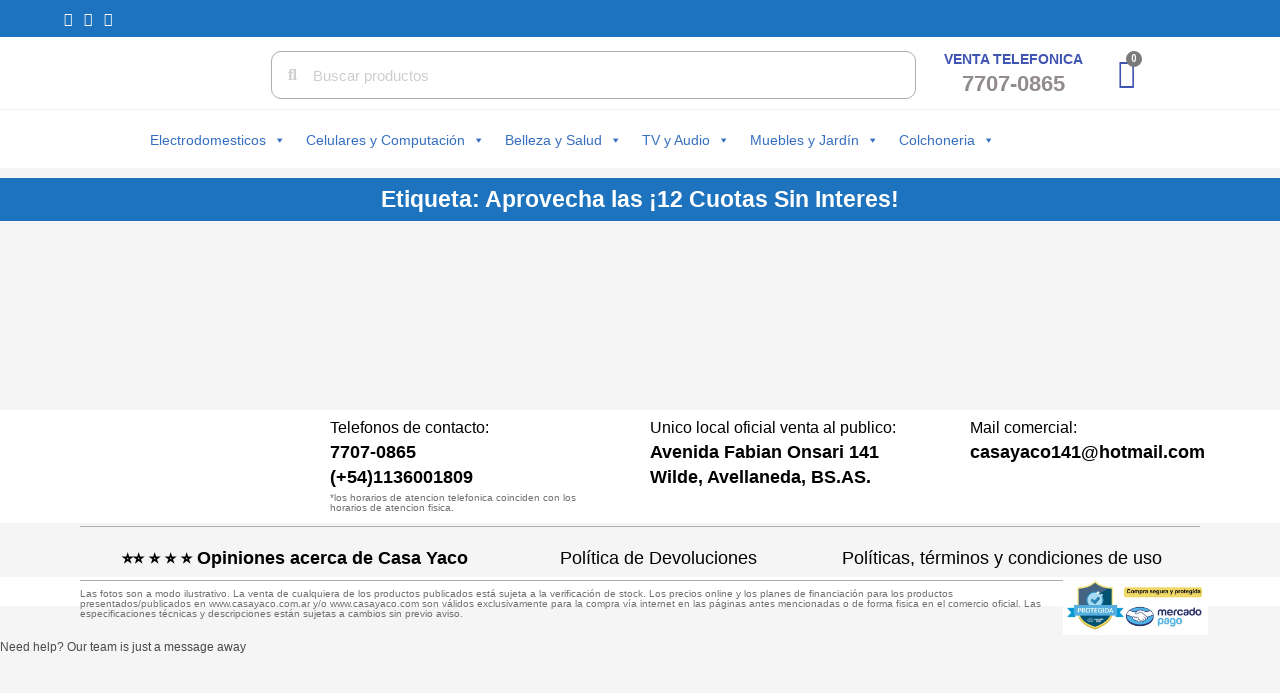

--- FILE ---
content_type: text/html; charset=UTF-8
request_url: https://casayaco.com/etiqueta-producto/12-cuotas-sin-interes/
body_size: 41606
content:
<!DOCTYPE html>
<html class="html" lang="es">
<head>
	<meta charset="UTF-8">
	<link rel="profile" href="https://gmpg.org/xfn/11">

	<meta name='robots' content='index, follow, max-image-preview:large, max-snippet:-1, max-video-preview:-1' />
<meta name="viewport" content="width=device-width, initial-scale=1">
	<!-- This site is optimized with the Yoast SEO plugin v26.6 - https://yoast.com/wordpress/plugins/seo/ -->
	<title>Aprovecha las ¡12 Cuotas Sin Interes! archivos - Casa Yaco</title>
	<link rel="canonical" href="https://casayaco.com/etiqueta-producto/12-cuotas-sin-interes/" />
	<meta property="og:locale" content="es_ES" />
	<meta property="og:type" content="article" />
	<meta property="og:title" content="Aprovecha las ¡12 Cuotas Sin Interes! archivos - Casa Yaco" />
	<meta property="og:url" content="https://casayaco.com/etiqueta-producto/12-cuotas-sin-interes/" />
	<meta property="og:site_name" content="Casa Yaco" />
	<meta name="twitter:card" content="summary_large_image" />
	<script type="application/ld+json" class="yoast-schema-graph">{"@context":"https://schema.org","@graph":[{"@type":"CollectionPage","@id":"https://casayaco.com/etiqueta-producto/12-cuotas-sin-interes/","url":"https://casayaco.com/etiqueta-producto/12-cuotas-sin-interes/","name":"Aprovecha las ¡12 Cuotas Sin Interes! archivos - Casa Yaco","isPartOf":{"@id":"https://casayaco.com/#website"},"primaryImageOfPage":{"@id":"https://casayaco.com/etiqueta-producto/12-cuotas-sin-interes/#primaryimage"},"image":{"@id":"https://casayaco.com/etiqueta-producto/12-cuotas-sin-interes/#primaryimage"},"thumbnailUrl":"https://casayaco.com/wp-content/uploads/2024/07/Termotanque-a-Gas-Saiar-50L-Conexion-Superior.png","breadcrumb":{"@id":"https://casayaco.com/etiqueta-producto/12-cuotas-sin-interes/#breadcrumb"},"inLanguage":"es"},{"@type":"ImageObject","inLanguage":"es","@id":"https://casayaco.com/etiqueta-producto/12-cuotas-sin-interes/#primaryimage","url":"https://casayaco.com/wp-content/uploads/2024/07/Termotanque-a-Gas-Saiar-50L-Conexion-Superior.png","contentUrl":"https://casayaco.com/wp-content/uploads/2024/07/Termotanque-a-Gas-Saiar-50L-Conexion-Superior.png","width":500,"height":500},{"@type":"BreadcrumbList","@id":"https://casayaco.com/etiqueta-producto/12-cuotas-sin-interes/#breadcrumb","itemListElement":[{"@type":"ListItem","position":1,"name":"Portada","item":"https://casayaco.com/"},{"@type":"ListItem","position":2,"name":"Aprovecha las ¡12 Cuotas Sin Interes!"}]},{"@type":"WebSite","@id":"https://casayaco.com/#website","url":"https://casayaco.com/","name":"Casa Yaco","description":"","publisher":{"@id":"https://casayaco.com/#organization"},"potentialAction":[{"@type":"SearchAction","target":{"@type":"EntryPoint","urlTemplate":"https://casayaco.com/?s={search_term_string}"},"query-input":{"@type":"PropertyValueSpecification","valueRequired":true,"valueName":"search_term_string"}}],"inLanguage":"es"},{"@type":"Organization","@id":"https://casayaco.com/#organization","name":"Casa Yaco","url":"https://casayaco.com/","logo":{"@type":"ImageObject","inLanguage":"es","@id":"https://casayaco.com/#/schema/logo/image/","url":"https://casayaco.com/wp-content/uploads/2023/08/Logo-Casa-Yaco.jpg","contentUrl":"https://casayaco.com/wp-content/uploads/2023/08/Logo-Casa-Yaco.jpg","width":600,"height":600,"caption":"Casa Yaco"},"image":{"@id":"https://casayaco.com/#/schema/logo/image/"},"sameAs":["https://www.facebook.com/Casa-Yaco-222081768567584/?ref=bookmarks","https://www.instagram.com/casayaco/?hl=es-la"]}]}</script>
	<!-- / Yoast SEO plugin. -->


<link rel='dns-prefetch' href='//capi-automation.s3.us-east-2.amazonaws.com' />
<link rel='dns-prefetch' href='//fonts.googleapis.com' />
<link rel='dns-prefetch' href='//www.googletagmanager.com' />
<link rel="alternate" type="application/rss+xml" title="Casa Yaco &raquo; Feed" href="https://casayaco.com/feed/" />
<link rel="alternate" type="application/rss+xml" title="Casa Yaco &raquo; Feed de los comentarios" href="https://casayaco.com/comments/feed/" />
<link rel="alternate" type="application/rss+xml" title="Casa Yaco &raquo; Aprovecha las ¡12 Cuotas Sin Interes! Etiqueta Feed" href="https://casayaco.com/etiqueta-producto/12-cuotas-sin-interes/feed/" />
<style id='wp-img-auto-sizes-contain-inline-css'>
img:is([sizes=auto i],[sizes^="auto," i]){contain-intrinsic-size:3000px 1500px}
/*# sourceURL=wp-img-auto-sizes-contain-inline-css */
</style>
<link rel='stylesheet' id='dashicons-css' href='https://casayaco.com/wp-includes/css/dashicons.min.css?ver=6.9' media='all' />
<style id='wp-emoji-styles-inline-css'>

	img.wp-smiley, img.emoji {
		display: inline !important;
		border: none !important;
		box-shadow: none !important;
		height: 1em !important;
		width: 1em !important;
		margin: 0 0.07em !important;
		vertical-align: -0.1em !important;
		background: none !important;
		padding: 0 !important;
	}
/*# sourceURL=wp-emoji-styles-inline-css */
</style>
<style id='wp-block-library-inline-css'>
:root{--wp-block-synced-color:#7a00df;--wp-block-synced-color--rgb:122,0,223;--wp-bound-block-color:var(--wp-block-synced-color);--wp-editor-canvas-background:#ddd;--wp-admin-theme-color:#007cba;--wp-admin-theme-color--rgb:0,124,186;--wp-admin-theme-color-darker-10:#006ba1;--wp-admin-theme-color-darker-10--rgb:0,107,160.5;--wp-admin-theme-color-darker-20:#005a87;--wp-admin-theme-color-darker-20--rgb:0,90,135;--wp-admin-border-width-focus:2px}@media (min-resolution:192dpi){:root{--wp-admin-border-width-focus:1.5px}}.wp-element-button{cursor:pointer}:root .has-very-light-gray-background-color{background-color:#eee}:root .has-very-dark-gray-background-color{background-color:#313131}:root .has-very-light-gray-color{color:#eee}:root .has-very-dark-gray-color{color:#313131}:root .has-vivid-green-cyan-to-vivid-cyan-blue-gradient-background{background:linear-gradient(135deg,#00d084,#0693e3)}:root .has-purple-crush-gradient-background{background:linear-gradient(135deg,#34e2e4,#4721fb 50%,#ab1dfe)}:root .has-hazy-dawn-gradient-background{background:linear-gradient(135deg,#faaca8,#dad0ec)}:root .has-subdued-olive-gradient-background{background:linear-gradient(135deg,#fafae1,#67a671)}:root .has-atomic-cream-gradient-background{background:linear-gradient(135deg,#fdd79a,#004a59)}:root .has-nightshade-gradient-background{background:linear-gradient(135deg,#330968,#31cdcf)}:root .has-midnight-gradient-background{background:linear-gradient(135deg,#020381,#2874fc)}:root{--wp--preset--font-size--normal:16px;--wp--preset--font-size--huge:42px}.has-regular-font-size{font-size:1em}.has-larger-font-size{font-size:2.625em}.has-normal-font-size{font-size:var(--wp--preset--font-size--normal)}.has-huge-font-size{font-size:var(--wp--preset--font-size--huge)}.has-text-align-center{text-align:center}.has-text-align-left{text-align:left}.has-text-align-right{text-align:right}.has-fit-text{white-space:nowrap!important}#end-resizable-editor-section{display:none}.aligncenter{clear:both}.items-justified-left{justify-content:flex-start}.items-justified-center{justify-content:center}.items-justified-right{justify-content:flex-end}.items-justified-space-between{justify-content:space-between}.screen-reader-text{border:0;clip-path:inset(50%);height:1px;margin:-1px;overflow:hidden;padding:0;position:absolute;width:1px;word-wrap:normal!important}.screen-reader-text:focus{background-color:#ddd;clip-path:none;color:#444;display:block;font-size:1em;height:auto;left:5px;line-height:normal;padding:15px 23px 14px;text-decoration:none;top:5px;width:auto;z-index:100000}html :where(.has-border-color){border-style:solid}html :where([style*=border-top-color]){border-top-style:solid}html :where([style*=border-right-color]){border-right-style:solid}html :where([style*=border-bottom-color]){border-bottom-style:solid}html :where([style*=border-left-color]){border-left-style:solid}html :where([style*=border-width]){border-style:solid}html :where([style*=border-top-width]){border-top-style:solid}html :where([style*=border-right-width]){border-right-style:solid}html :where([style*=border-bottom-width]){border-bottom-style:solid}html :where([style*=border-left-width]){border-left-style:solid}html :where(img[class*=wp-image-]){height:auto;max-width:100%}:where(figure){margin:0 0 1em}html :where(.is-position-sticky){--wp-admin--admin-bar--position-offset:var(--wp-admin--admin-bar--height,0px)}@media screen and (max-width:600px){html :where(.is-position-sticky){--wp-admin--admin-bar--position-offset:0px}}

/*# sourceURL=wp-block-library-inline-css */
</style><link rel='stylesheet' id='wc-blocks-style-css' href='https://casayaco.com/wp-content/plugins/woocommerce/assets/client/blocks/wc-blocks.css?ver=wc-10.4.2' media='all' />
<style id='global-styles-inline-css'>
:root{--wp--preset--aspect-ratio--square: 1;--wp--preset--aspect-ratio--4-3: 4/3;--wp--preset--aspect-ratio--3-4: 3/4;--wp--preset--aspect-ratio--3-2: 3/2;--wp--preset--aspect-ratio--2-3: 2/3;--wp--preset--aspect-ratio--16-9: 16/9;--wp--preset--aspect-ratio--9-16: 9/16;--wp--preset--color--black: #000000;--wp--preset--color--cyan-bluish-gray: #abb8c3;--wp--preset--color--white: #ffffff;--wp--preset--color--pale-pink: #f78da7;--wp--preset--color--vivid-red: #cf2e2e;--wp--preset--color--luminous-vivid-orange: #ff6900;--wp--preset--color--luminous-vivid-amber: #fcb900;--wp--preset--color--light-green-cyan: #7bdcb5;--wp--preset--color--vivid-green-cyan: #00d084;--wp--preset--color--pale-cyan-blue: #8ed1fc;--wp--preset--color--vivid-cyan-blue: #0693e3;--wp--preset--color--vivid-purple: #9b51e0;--wp--preset--gradient--vivid-cyan-blue-to-vivid-purple: linear-gradient(135deg,rgb(6,147,227) 0%,rgb(155,81,224) 100%);--wp--preset--gradient--light-green-cyan-to-vivid-green-cyan: linear-gradient(135deg,rgb(122,220,180) 0%,rgb(0,208,130) 100%);--wp--preset--gradient--luminous-vivid-amber-to-luminous-vivid-orange: linear-gradient(135deg,rgb(252,185,0) 0%,rgb(255,105,0) 100%);--wp--preset--gradient--luminous-vivid-orange-to-vivid-red: linear-gradient(135deg,rgb(255,105,0) 0%,rgb(207,46,46) 100%);--wp--preset--gradient--very-light-gray-to-cyan-bluish-gray: linear-gradient(135deg,rgb(238,238,238) 0%,rgb(169,184,195) 100%);--wp--preset--gradient--cool-to-warm-spectrum: linear-gradient(135deg,rgb(74,234,220) 0%,rgb(151,120,209) 20%,rgb(207,42,186) 40%,rgb(238,44,130) 60%,rgb(251,105,98) 80%,rgb(254,248,76) 100%);--wp--preset--gradient--blush-light-purple: linear-gradient(135deg,rgb(255,206,236) 0%,rgb(152,150,240) 100%);--wp--preset--gradient--blush-bordeaux: linear-gradient(135deg,rgb(254,205,165) 0%,rgb(254,45,45) 50%,rgb(107,0,62) 100%);--wp--preset--gradient--luminous-dusk: linear-gradient(135deg,rgb(255,203,112) 0%,rgb(199,81,192) 50%,rgb(65,88,208) 100%);--wp--preset--gradient--pale-ocean: linear-gradient(135deg,rgb(255,245,203) 0%,rgb(182,227,212) 50%,rgb(51,167,181) 100%);--wp--preset--gradient--electric-grass: linear-gradient(135deg,rgb(202,248,128) 0%,rgb(113,206,126) 100%);--wp--preset--gradient--midnight: linear-gradient(135deg,rgb(2,3,129) 0%,rgb(40,116,252) 100%);--wp--preset--font-size--small: 13px;--wp--preset--font-size--medium: 20px;--wp--preset--font-size--large: 36px;--wp--preset--font-size--x-large: 42px;--wp--preset--spacing--20: 0.44rem;--wp--preset--spacing--30: 0.67rem;--wp--preset--spacing--40: 1rem;--wp--preset--spacing--50: 1.5rem;--wp--preset--spacing--60: 2.25rem;--wp--preset--spacing--70: 3.38rem;--wp--preset--spacing--80: 5.06rem;--wp--preset--shadow--natural: 6px 6px 9px rgba(0, 0, 0, 0.2);--wp--preset--shadow--deep: 12px 12px 50px rgba(0, 0, 0, 0.4);--wp--preset--shadow--sharp: 6px 6px 0px rgba(0, 0, 0, 0.2);--wp--preset--shadow--outlined: 6px 6px 0px -3px rgb(255, 255, 255), 6px 6px rgb(0, 0, 0);--wp--preset--shadow--crisp: 6px 6px 0px rgb(0, 0, 0);}:where(.is-layout-flex){gap: 0.5em;}:where(.is-layout-grid){gap: 0.5em;}body .is-layout-flex{display: flex;}.is-layout-flex{flex-wrap: wrap;align-items: center;}.is-layout-flex > :is(*, div){margin: 0;}body .is-layout-grid{display: grid;}.is-layout-grid > :is(*, div){margin: 0;}:where(.wp-block-columns.is-layout-flex){gap: 2em;}:where(.wp-block-columns.is-layout-grid){gap: 2em;}:where(.wp-block-post-template.is-layout-flex){gap: 1.25em;}:where(.wp-block-post-template.is-layout-grid){gap: 1.25em;}.has-black-color{color: var(--wp--preset--color--black) !important;}.has-cyan-bluish-gray-color{color: var(--wp--preset--color--cyan-bluish-gray) !important;}.has-white-color{color: var(--wp--preset--color--white) !important;}.has-pale-pink-color{color: var(--wp--preset--color--pale-pink) !important;}.has-vivid-red-color{color: var(--wp--preset--color--vivid-red) !important;}.has-luminous-vivid-orange-color{color: var(--wp--preset--color--luminous-vivid-orange) !important;}.has-luminous-vivid-amber-color{color: var(--wp--preset--color--luminous-vivid-amber) !important;}.has-light-green-cyan-color{color: var(--wp--preset--color--light-green-cyan) !important;}.has-vivid-green-cyan-color{color: var(--wp--preset--color--vivid-green-cyan) !important;}.has-pale-cyan-blue-color{color: var(--wp--preset--color--pale-cyan-blue) !important;}.has-vivid-cyan-blue-color{color: var(--wp--preset--color--vivid-cyan-blue) !important;}.has-vivid-purple-color{color: var(--wp--preset--color--vivid-purple) !important;}.has-black-background-color{background-color: var(--wp--preset--color--black) !important;}.has-cyan-bluish-gray-background-color{background-color: var(--wp--preset--color--cyan-bluish-gray) !important;}.has-white-background-color{background-color: var(--wp--preset--color--white) !important;}.has-pale-pink-background-color{background-color: var(--wp--preset--color--pale-pink) !important;}.has-vivid-red-background-color{background-color: var(--wp--preset--color--vivid-red) !important;}.has-luminous-vivid-orange-background-color{background-color: var(--wp--preset--color--luminous-vivid-orange) !important;}.has-luminous-vivid-amber-background-color{background-color: var(--wp--preset--color--luminous-vivid-amber) !important;}.has-light-green-cyan-background-color{background-color: var(--wp--preset--color--light-green-cyan) !important;}.has-vivid-green-cyan-background-color{background-color: var(--wp--preset--color--vivid-green-cyan) !important;}.has-pale-cyan-blue-background-color{background-color: var(--wp--preset--color--pale-cyan-blue) !important;}.has-vivid-cyan-blue-background-color{background-color: var(--wp--preset--color--vivid-cyan-blue) !important;}.has-vivid-purple-background-color{background-color: var(--wp--preset--color--vivid-purple) !important;}.has-black-border-color{border-color: var(--wp--preset--color--black) !important;}.has-cyan-bluish-gray-border-color{border-color: var(--wp--preset--color--cyan-bluish-gray) !important;}.has-white-border-color{border-color: var(--wp--preset--color--white) !important;}.has-pale-pink-border-color{border-color: var(--wp--preset--color--pale-pink) !important;}.has-vivid-red-border-color{border-color: var(--wp--preset--color--vivid-red) !important;}.has-luminous-vivid-orange-border-color{border-color: var(--wp--preset--color--luminous-vivid-orange) !important;}.has-luminous-vivid-amber-border-color{border-color: var(--wp--preset--color--luminous-vivid-amber) !important;}.has-light-green-cyan-border-color{border-color: var(--wp--preset--color--light-green-cyan) !important;}.has-vivid-green-cyan-border-color{border-color: var(--wp--preset--color--vivid-green-cyan) !important;}.has-pale-cyan-blue-border-color{border-color: var(--wp--preset--color--pale-cyan-blue) !important;}.has-vivid-cyan-blue-border-color{border-color: var(--wp--preset--color--vivid-cyan-blue) !important;}.has-vivid-purple-border-color{border-color: var(--wp--preset--color--vivid-purple) !important;}.has-vivid-cyan-blue-to-vivid-purple-gradient-background{background: var(--wp--preset--gradient--vivid-cyan-blue-to-vivid-purple) !important;}.has-light-green-cyan-to-vivid-green-cyan-gradient-background{background: var(--wp--preset--gradient--light-green-cyan-to-vivid-green-cyan) !important;}.has-luminous-vivid-amber-to-luminous-vivid-orange-gradient-background{background: var(--wp--preset--gradient--luminous-vivid-amber-to-luminous-vivid-orange) !important;}.has-luminous-vivid-orange-to-vivid-red-gradient-background{background: var(--wp--preset--gradient--luminous-vivid-orange-to-vivid-red) !important;}.has-very-light-gray-to-cyan-bluish-gray-gradient-background{background: var(--wp--preset--gradient--very-light-gray-to-cyan-bluish-gray) !important;}.has-cool-to-warm-spectrum-gradient-background{background: var(--wp--preset--gradient--cool-to-warm-spectrum) !important;}.has-blush-light-purple-gradient-background{background: var(--wp--preset--gradient--blush-light-purple) !important;}.has-blush-bordeaux-gradient-background{background: var(--wp--preset--gradient--blush-bordeaux) !important;}.has-luminous-dusk-gradient-background{background: var(--wp--preset--gradient--luminous-dusk) !important;}.has-pale-ocean-gradient-background{background: var(--wp--preset--gradient--pale-ocean) !important;}.has-electric-grass-gradient-background{background: var(--wp--preset--gradient--electric-grass) !important;}.has-midnight-gradient-background{background: var(--wp--preset--gradient--midnight) !important;}.has-small-font-size{font-size: var(--wp--preset--font-size--small) !important;}.has-medium-font-size{font-size: var(--wp--preset--font-size--medium) !important;}.has-large-font-size{font-size: var(--wp--preset--font-size--large) !important;}.has-x-large-font-size{font-size: var(--wp--preset--font-size--x-large) !important;}
/*# sourceURL=global-styles-inline-css */
</style>

<style id='classic-theme-styles-inline-css'>
/*! This file is auto-generated */
.wp-block-button__link{color:#fff;background-color:#32373c;border-radius:9999px;box-shadow:none;text-decoration:none;padding:calc(.667em + 2px) calc(1.333em + 2px);font-size:1.125em}.wp-block-file__button{background:#32373c;color:#fff;text-decoration:none}
/*# sourceURL=/wp-includes/css/classic-themes.min.css */
</style>
<link rel='stylesheet' id='woolentor-block-common-css' href='https://casayaco.com/wp-content/plugins/woolentor-addons/woolentor-blocks/assets/css/common-style.css?ver=3.3.0' media='all' />
<link rel='stylesheet' id='woolentor-block-default-css' href='https://casayaco.com/wp-content/plugins/woolentor-addons/woolentor-blocks/assets/css/style-index.css?ver=3.3.0' media='all' />
<link rel='stylesheet' id='style.css-css' href='https://casayaco.com/wp-content/plugins/woo-financing-installments-table/css/style.css?ver=6.9' media='all' />
<style id='woocommerce-inline-inline-css'>
.woocommerce form .form-row .required { visibility: visible; }
/*# sourceURL=woocommerce-inline-inline-css */
</style>
<link rel='stylesheet' id='megamenu-css' href='https://casayaco.com/wp-content/uploads/maxmegamenu/style.css?ver=4e168a' media='all' />
<link rel='stylesheet' id='font-awesome-four-css' href='https://casayaco.com/wp-content/plugins/woolentor-addons/assets/css/font-awesome.min.css?ver=3.3.0' media='all' />
<link rel='stylesheet' id='simple-line-icons-wl-css' href='https://casayaco.com/wp-content/plugins/woolentor-addons/assets/css/simple-line-icons.css?ver=3.3.0' media='all' />
<link rel='stylesheet' id='htflexboxgrid-css' href='https://casayaco.com/wp-content/plugins/woolentor-addons/assets/css/htflexboxgrid.css?ver=3.3.0' media='all' />
<link rel='stylesheet' id='slick-css' href='https://casayaco.com/wp-content/plugins/woolentor-addons/assets/css/slick.css?ver=3.3.0' media='all' />
<link rel='stylesheet' id='woolentor-widgets-css' href='https://casayaco.com/wp-content/plugins/woolentor-addons/assets/css/woolentor-widgets.css?ver=3.3.0' media='all' />
<link rel='stylesheet' id='photoswipe-css' href='https://casayaco.com/wp-content/plugins/woocommerce/assets/css/photoswipe/photoswipe.min.css?ver=10.4.2' media='all' />
<link rel='stylesheet' id='photoswipe-default-skin-css' href='https://casayaco.com/wp-content/plugins/woocommerce/assets/css/photoswipe/default-skin/default-skin.min.css?ver=10.4.2' media='all' />
<link rel='stylesheet' id='woolentor-quickview-css' href='https://casayaco.com/wp-content/plugins/woolentor-addons/includes/modules/quickview/assets/css/frontend.css?ver=3.3.0' media='all' />
<link rel='stylesheet' id='oceanwp-woo-mini-cart-css' href='https://casayaco.com/wp-content/themes/oceanwp/assets/css/woo/woo-mini-cart.min.css?ver=6.9' media='all' />
<link rel='stylesheet' id='font-awesome-css' href='https://casayaco.com/wp-content/themes/oceanwp/assets/fonts/fontawesome/css/all.min.css?ver=6.7.2' media='all' />
<link rel='stylesheet' id='simple-line-icons-css' href='https://casayaco.com/wp-content/themes/oceanwp/assets/css/third/simple-line-icons.min.css?ver=2.4.0' media='all' />
<link rel='stylesheet' id='oceanwp-style-css' href='https://casayaco.com/wp-content/themes/oceanwp/assets/css/style.min.css?ver=4.1.2' media='all' />
<link rel='stylesheet' id='oceanwp-google-font-libre-franklin-css' href='//fonts.googleapis.com/css?family=Libre+Franklin%3A100%2C200%2C300%2C400%2C500%2C600%2C700%2C800%2C900%2C100i%2C200i%2C300i%2C400i%2C500i%2C600i%2C700i%2C800i%2C900i&#038;subset=latin&#038;display=swap&#038;ver=6.9' media='all' />
<link rel='stylesheet' id='jet-woo-builder-css' href='https://casayaco.com/wp-content/plugins/jet-woo-builder/assets/css/frontend.css?ver=2.0.1' media='all' />
<style id='jet-woo-builder-inline-css'>
@font-face {
				font-family: "WooCommerce";
				src: url("https://casayaco.com/wp-content/plugins/woocommerce/assets/fonts/WooCommerce.eot");
				src: url("https://casayaco.com/wp-content/plugins/woocommerce/assets/fonts/WooCommerce.eot?#iefix") format("embedded-opentype"),
					url("https://casayaco.com/wp-content/plugins/woocommerce/assets/fonts/WooCommerce.woff") format("woff"),
					url("https://casayaco.com/wp-content/plugins/woocommerce/assets/fonts/WooCommerce.ttf") format("truetype"),
					url("https://casayaco.com/wp-content/plugins/woocommerce/assets/fonts/WooCommerce.svg#WooCommerce") format("svg");
				font-weight: normal;
				font-style: normal;
			}
/*# sourceURL=jet-woo-builder-inline-css */
</style>
<link rel='stylesheet' id='jet-woo-builder-frontend-css' href='https://casayaco.com/wp-content/plugins/jet-woo-builder/assets/css/lib/jetwoobuilder-frontend-font/css/jetwoobuilder-frontend-font.css?ver=2.0.1' media='all' />
<link rel='stylesheet' id='jet-woo-builder-oceanwp-css' href='https://casayaco.com/wp-content/plugins/jet-woo-builder/includes/compatibility/packages/themes/oceanwp/assets/css/style.css?ver=2.0.1' media='all' />
<link rel='stylesheet' id='jetwoo-widgets-for-elementor-css' href='https://casayaco.com/wp-content/plugins/jetwoo-widgets-for-elementor/assets/css/jet-woo-widgets.css?ver=1.1.9' media='all' />
<style id='jetwoo-widgets-for-elementor-inline-css'>
@font-face {
			font-family: "WooCommerce";
			src: url("https://casayaco.com/wp-content/plugins/woocommerce/assets/fonts/WooCommerce.eot");
			src: url("https://casayaco.com/wp-content/plugins/woocommerce/assets/fonts/WooCommerce.eot?#iefix") format("embedded-opentype"),
				url("https://casayaco.com/wp-content/plugins/woocommerce/assets/fonts/WooCommerce.woff") format("woff"),
				url("https://casayaco.com/wp-content/plugins/woocommerce/assets/fonts/WooCommerce.ttf") format("truetype"),
				url("https://casayaco.com/wp-content/plugins/woocommerce/assets/fonts/WooCommerce.svg#WooCommerce") format("svg");
			font-weight: normal;
			font-style: normal;
			}
/*# sourceURL=jetwoo-widgets-for-elementor-inline-css */
</style>
<link rel='stylesheet' id='elementor-icons-css' href='https://casayaco.com/wp-content/plugins/elementor/assets/lib/eicons/css/elementor-icons.min.css?ver=5.11.0' media='all' />
<link rel='stylesheet' id='elementor-animations-css' href='https://casayaco.com/wp-content/plugins/elementor/assets/lib/animations/animations.min.css?ver=3.2.5' media='all' />
<link rel='stylesheet' id='elementor-frontend-legacy-css' href='https://casayaco.com/wp-content/plugins/elementor/assets/css/frontend-legacy.min.css?ver=3.2.5' media='all' />
<link rel='stylesheet' id='elementor-frontend-css' href='https://casayaco.com/wp-content/plugins/elementor/assets/css/frontend.min.css?ver=3.2.5' media='all' />
<style id='elementor-frontend-inline-css'>
@font-face{font-family:eicons;src:url(https://casayaco.com/wp-content/plugins/elementor/assets/lib/eicons/fonts/eicons.eot?5.10.0);src:url(https://casayaco.com/wp-content/plugins/elementor/assets/lib/eicons/fonts/eicons.eot?5.10.0#iefix) format("embedded-opentype"),url(https://casayaco.com/wp-content/plugins/elementor/assets/lib/eicons/fonts/eicons.woff2?5.10.0) format("woff2"),url(https://casayaco.com/wp-content/plugins/elementor/assets/lib/eicons/fonts/eicons.woff?5.10.0) format("woff"),url(https://casayaco.com/wp-content/plugins/elementor/assets/lib/eicons/fonts/eicons.ttf?5.10.0) format("truetype"),url(https://casayaco.com/wp-content/plugins/elementor/assets/lib/eicons/fonts/eicons.svg?5.10.0#eicon) format("svg");font-weight:400;font-style:normal}
/*# sourceURL=elementor-frontend-inline-css */
</style>
<link rel='stylesheet' id='elementor-post-204-css' href='https://casayaco.com/wp-content/uploads/elementor/css/post-204.css?ver=1673985285' media='all' />
<link rel='stylesheet' id='elementor-pro-css' href='https://casayaco.com/wp-content/plugins/elementor-pro/assets/css/frontend.min.css?ver=3.0.6' media='all' />
<link rel='stylesheet' id='elementor-global-css' href='https://casayaco.com/wp-content/uploads/elementor/css/global.css?ver=1673985285' media='all' />
<link rel='stylesheet' id='elementor-post-872-css' href='https://casayaco.com/wp-content/uploads/elementor/css/post-872.css?ver=1744306429' media='all' />
<link rel='stylesheet' id='elementor-post-4195-css' href='https://casayaco.com/wp-content/uploads/elementor/css/post-4195.css?ver=1754002468' media='all' />
<link rel='stylesheet' id='elementor-post-6059-css' href='https://casayaco.com/wp-content/uploads/elementor/css/post-6059.css?ver=1757680184' media='all' />
<link rel='stylesheet' id='oceanwp-woocommerce-css' href='https://casayaco.com/wp-content/themes/oceanwp/assets/css/woo/woocommerce.min.css?ver=6.9' media='all' />
<link rel='stylesheet' id='oceanwp-woo-star-font-css' href='https://casayaco.com/wp-content/themes/oceanwp/assets/css/woo/woo-star-font.min.css?ver=6.9' media='all' />
<link rel='stylesheet' id='oe-widgets-style-css' href='https://casayaco.com/wp-content/plugins/ocean-extra/assets/css/widgets.css?ver=6.9' media='all' />
<link rel='stylesheet' id='google-fonts-1-css' href='https://fonts.googleapis.com/css?family=Roboto%3A100%2C100italic%2C200%2C200italic%2C300%2C300italic%2C400%2C400italic%2C500%2C500italic%2C600%2C600italic%2C700%2C700italic%2C800%2C800italic%2C900%2C900italic%7CRoboto+Slab%3A100%2C100italic%2C200%2C200italic%2C300%2C300italic%2C400%2C400italic%2C500%2C500italic%2C600%2C600italic%2C700%2C700italic%2C800%2C800italic%2C900%2C900italic&#038;display=auto&#038;ver=6.9' media='all' />
<script type="text/template" id="tmpl-variation-template">
	<div class="woocommerce-variation-description">{{{ data.variation.variation_description }}}</div>
	<div class="woocommerce-variation-price">{{{ data.variation.price_html }}}</div>
	<div class="woocommerce-variation-availability">{{{ data.variation.availability_html }}}</div>
</script>
<script type="text/template" id="tmpl-unavailable-variation-template">
	<p role="alert">Lo siento, este producto no está disponible. Por favor, elige otra combinación.</p>
</script>
<script src="https://casayaco.com/wp-includes/js/jquery/jquery.min.js?ver=3.7.1" id="jquery-core-js"></script>
<script src="https://casayaco.com/wp-includes/js/jquery/jquery-migrate.min.js?ver=3.4.1" id="jquery-migrate-js"></script>
<script src="https://casayaco.com/wp-content/plugins/woocommerce/assets/js/jquery-blockui/jquery.blockUI.min.js?ver=2.7.0-wc.10.4.2" id="wc-jquery-blockui-js" data-wp-strategy="defer"></script>
<script src="https://casayaco.com/wp-content/plugins/woocommerce/assets/js/js-cookie/js.cookie.min.js?ver=2.1.4-wc.10.4.2" id="wc-js-cookie-js" defer data-wp-strategy="defer"></script>
<script id="woocommerce-js-extra">
var woocommerce_params = {"ajax_url":"/wp-admin/admin-ajax.php","wc_ajax_url":"/?wc-ajax=%%endpoint%%","i18n_password_show":"Mostrar contrase\u00f1a","i18n_password_hide":"Ocultar contrase\u00f1a","currency":"ARS"};
//# sourceURL=woocommerce-js-extra
</script>
<script src="https://casayaco.com/wp-content/plugins/woocommerce/assets/js/frontend/woocommerce.min.js?ver=10.4.2" id="woocommerce-js" defer data-wp-strategy="defer"></script>
<script src="https://casayaco.com/wp-includes/js/underscore.min.js?ver=1.13.7" id="underscore-js"></script>
<script id="wp-util-js-extra">
var _wpUtilSettings = {"ajax":{"url":"/wp-admin/admin-ajax.php"}};
//# sourceURL=wp-util-js-extra
</script>
<script src="https://casayaco.com/wp-includes/js/wp-util.min.js?ver=6.9" id="wp-util-js"></script>
<script src="https://casayaco.com/wp-content/plugins/woocommerce/assets/js/photoswipe/photoswipe.min.js?ver=4.1.1-wc.10.4.2" id="wc-photoswipe-js" data-wp-strategy="defer"></script>
<script id="wc-cart-fragments-js-extra">
var wc_cart_fragments_params = {"ajax_url":"/wp-admin/admin-ajax.php","wc_ajax_url":"/?wc-ajax=%%endpoint%%","cart_hash_key":"wc_cart_hash_dca355d1ace2bc7716dfe3e3b41c36be","fragment_name":"wc_fragments_dca355d1ace2bc7716dfe3e3b41c36be","request_timeout":"5000"};
//# sourceURL=wc-cart-fragments-js-extra
</script>
<script src="https://casayaco.com/wp-content/plugins/woocommerce/assets/js/frontend/cart-fragments.min.js?ver=10.4.2" id="wc-cart-fragments-js" defer data-wp-strategy="defer"></script>
<link rel="https://api.w.org/" href="https://casayaco.com/wp-json/" /><link rel="alternate" title="JSON" type="application/json" href="https://casayaco.com/wp-json/wp/v2/product_tag/160" /><link rel="EditURI" type="application/rsd+xml" title="RSD" href="https://casayaco.com/xmlrpc.php?rsd" />
<meta name="generator" content="WordPress 6.9" />
<meta name="generator" content="WooCommerce 10.4.2" />
<meta name="generator" content="Site Kit by Google 1.168.0" />
<!-- This website runs the Product Feed PRO for WooCommerce by AdTribes.io plugin - version woocommercesea_option_installed_version -->
<meta name="google-site-verification" content="a5uQ_CEV-XA8V4s2FGMvLNOYQtwnmTDbsLHUmJsnnfk" /><!-- Google site verification - Google for WooCommerce -->
<meta name="google-site-verification" content="a5uQ_CEV-XA8V4s2FGMvLNOYQtwnmTDbsLHUmJsnnfk" />
	<noscript><style>.woocommerce-product-gallery{ opacity: 1 !important; }</style></noscript>
				<script  type="text/javascript">
				!function(f,b,e,v,n,t,s){if(f.fbq)return;n=f.fbq=function(){n.callMethod?
					n.callMethod.apply(n,arguments):n.queue.push(arguments)};if(!f._fbq)f._fbq=n;
					n.push=n;n.loaded=!0;n.version='2.0';n.queue=[];t=b.createElement(e);t.async=!0;
					t.src=v;s=b.getElementsByTagName(e)[0];s.parentNode.insertBefore(t,s)}(window,
					document,'script','https://connect.facebook.net/en_US/fbevents.js');
			</script>
			<!-- WooCommerce Facebook Integration Begin -->
			<script  type="text/javascript">

				fbq('init', '660034487888855', {}, {
    "agent": "woocommerce_0-10.4.2-3.5.15"
});

				document.addEventListener( 'DOMContentLoaded', function() {
					// Insert placeholder for events injected when a product is added to the cart through AJAX.
					document.body.insertAdjacentHTML( 'beforeend', '<div class=\"wc-facebook-pixel-event-placeholder\"></div>' );
				}, false );

			</script>
			<!-- WooCommerce Facebook Integration End -->
			<link rel="icon" href="https://casayaco.com/wp-content/uploads/2025/04/Logo-Casa-Yaco-100x100.png" sizes="32x32" />
<link rel="icon" href="https://casayaco.com/wp-content/uploads/2025/04/Logo-Casa-Yaco-300x300.png" sizes="192x192" />
<link rel="apple-touch-icon" href="https://casayaco.com/wp-content/uploads/2025/04/Logo-Casa-Yaco-300x300.png" />
<meta name="msapplication-TileImage" content="https://casayaco.com/wp-content/uploads/2025/04/Logo-Casa-Yaco-300x300.png" />
		<!-- Facebook Pixel Code -->
		<script>
			var aepc_pixel = {"pixel_id":"687979108604148","user":{},"enable_advanced_events":"yes","fire_delay":"0","can_use_sku":"yes","enable_viewcontent":"yes","enable_addtocart":"yes","enable_addtowishlist":"no","enable_initiatecheckout":"yes","enable_addpaymentinfo":"yes","enable_purchase":"yes","allowed_params":{"AddToCart":["value","currency","content_category","content_name","content_type","content_ids"],"AddToWishlist":["value","currency","content_category","content_name","content_type","content_ids"]}},
				aepc_pixel_args = [],
				aepc_extend_args = function( args ) {
					if ( typeof args === 'undefined' ) {
						args = {};
					}

					for(var key in aepc_pixel_args)
						args[key] = aepc_pixel_args[key];

					return args;
				};

			// Extend args
			if ( 'yes' === aepc_pixel.enable_advanced_events ) {
				aepc_pixel_args.userAgent = navigator.userAgent;
				aepc_pixel_args.language = navigator.language;

				if ( document.referrer.indexOf( document.domain ) < 0 ) {
					aepc_pixel_args.referrer = document.referrer;
				}
			}

						!function(f,b,e,v,n,t,s){if(f.fbq)return;n=f.fbq=function(){n.callMethod?
				n.callMethod.apply(n,arguments):n.queue.push(arguments)};if(!f._fbq)f._fbq=n;
				n.push=n;n.loaded=!0;n.version='2.0';n.agent='dvpixelcaffeinewordpress';n.queue=[];t=b.createElement(e);t.async=!0;
				t.src=v;s=b.getElementsByTagName(e)[0];s.parentNode.insertBefore(t,s)}(window,
				document,'script','https://connect.facebook.net/en_US/fbevents.js');
			
						fbq('init', aepc_pixel.pixel_id, aepc_pixel.user);

							setTimeout( function() {
				fbq('track', "PageView", aepc_pixel_args);
			}, aepc_pixel.fire_delay * 1000 );
					</script>
		<!-- End Facebook Pixel Code -->
				<style id="wp-custom-css">
			Removing Breadcrumb and Title section .elementor-products-grid ul.products.elementor-grid{display:flex}.price_text_tea{display:none}.subtexto{display:none}/* Oculta la fila de encabezado de la tabla */tr.header_table_c1218_pw{display:none !important}/* Elimina el fondo blanco de la tabla */table.table_c1218_pw{background-color:transparent !important;border:none !important;box-shadow:none !important}/* Elimina bordes internos de la tabla */table.table_c1218_pw td,table.table_c1218_pw th{span[class*="description_opt"]{font-weight:bold !important;color:#000 !important;font-size:14px !important;/* Cambia este valor por el tamaño que desees */font-family:'Roboto',sans-serif !important;/* Cambia 'Arial' por la fuente que prefieras */}		</style>
		<!-- OceanWP CSS -->
<style type="text/css">
/* Colors */.woocommerce-MyAccount-navigation ul li a:before,.woocommerce-checkout .woocommerce-info a,.woocommerce-checkout #payment ul.payment_methods .wc_payment_method>input[type=radio]:first-child:checked+label:before,.woocommerce-checkout #payment .payment_method_paypal .about_paypal,.woocommerce ul.products li.product li.category a:hover,.woocommerce ul.products li.product .button:hover,.woocommerce ul.products li.product .product-inner .added_to_cart:hover,.product_meta .posted_in a:hover,.product_meta .tagged_as a:hover,.woocommerce div.product .woocommerce-tabs ul.tabs li a:hover,.woocommerce div.product .woocommerce-tabs ul.tabs li.active a,.woocommerce .oceanwp-grid-list a.active,.woocommerce .oceanwp-grid-list a:hover,.woocommerce .oceanwp-off-canvas-filter:hover,.widget_shopping_cart ul.cart_list li .owp-grid-wrap .owp-grid a.remove:hover,.widget_product_categories li a:hover ~ .count,.widget_layered_nav li a:hover ~ .count,.woocommerce ul.products li.product:not(.product-category) .woo-entry-buttons li a:hover,a:hover,a.light:hover,.theme-heading .text::before,.theme-heading .text::after,#top-bar-content >a:hover,#top-bar-social li.oceanwp-email a:hover,#site-navigation-wrap .dropdown-menu >li >a:hover,#site-header.medium-header #medium-searchform button:hover,.oceanwp-mobile-menu-icon a:hover,.blog-entry.post .blog-entry-header .entry-title a:hover,.blog-entry.post .blog-entry-readmore a:hover,.blog-entry.thumbnail-entry .blog-entry-category a,ul.meta li a:hover,.dropcap,.single nav.post-navigation .nav-links .title,body .related-post-title a:hover,body #wp-calendar caption,body .contact-info-widget.default i,body .contact-info-widget.big-icons i,body .custom-links-widget .oceanwp-custom-links li a:hover,body .custom-links-widget .oceanwp-custom-links li a:hover:before,body .posts-thumbnails-widget li a:hover,body .social-widget li.oceanwp-email a:hover,.comment-author .comment-meta .comment-reply-link,#respond #cancel-comment-reply-link:hover,#footer-widgets .footer-box a:hover,#footer-bottom a:hover,#footer-bottom #footer-bottom-menu a:hover,.sidr a:hover,.sidr-class-dropdown-toggle:hover,.sidr-class-menu-item-has-children.active >a,.sidr-class-menu-item-has-children.active >a >.sidr-class-dropdown-toggle,input[type=checkbox]:checked:before{color:#1e73be}.woocommerce .oceanwp-grid-list a.active .owp-icon use,.woocommerce .oceanwp-grid-list a:hover .owp-icon use,.single nav.post-navigation .nav-links .title .owp-icon use,.blog-entry.post .blog-entry-readmore a:hover .owp-icon use,body .contact-info-widget.default .owp-icon use,body .contact-info-widget.big-icons .owp-icon use{stroke:#1e73be}.woocommerce div.product div.images .open-image,.wcmenucart-details.count,.woocommerce-message a,.woocommerce-error a,.woocommerce-info a,.woocommerce .widget_price_filter .ui-slider .ui-slider-handle,.woocommerce .widget_price_filter .ui-slider .ui-slider-range,.owp-product-nav li a.owp-nav-link:hover,.woocommerce div.product.owp-tabs-layout-vertical .woocommerce-tabs ul.tabs li a:after,.woocommerce .widget_product_categories li.current-cat >a ~ .count,.woocommerce .widget_product_categories li.current-cat >a:before,.woocommerce .widget_layered_nav li.chosen a ~ .count,.woocommerce .widget_layered_nav li.chosen a:before,#owp-checkout-timeline .active .timeline-wrapper,.bag-style:hover .wcmenucart-cart-icon .wcmenucart-count,.show-cart .wcmenucart-cart-icon .wcmenucart-count,.woocommerce ul.products li.product:not(.product-category) .image-wrap .button,input[type="button"],input[type="reset"],input[type="submit"],button[type="submit"],.button,#site-navigation-wrap .dropdown-menu >li.btn >a >span,.thumbnail:hover i,.thumbnail:hover .link-post-svg-icon,.post-quote-content,.omw-modal .omw-close-modal,body .contact-info-widget.big-icons li:hover i,body .contact-info-widget.big-icons li:hover .owp-icon,body div.wpforms-container-full .wpforms-form input[type=submit],body div.wpforms-container-full .wpforms-form button[type=submit],body div.wpforms-container-full .wpforms-form .wpforms-page-button,.woocommerce-cart .wp-element-button,.woocommerce-checkout .wp-element-button,.wp-block-button__link{background-color:#1e73be}.current-shop-items-dropdown{border-top-color:#1e73be}.woocommerce div.product .woocommerce-tabs ul.tabs li.active a{border-bottom-color:#1e73be}.wcmenucart-details.count:before{border-color:#1e73be}.woocommerce ul.products li.product .button:hover{border-color:#1e73be}.woocommerce ul.products li.product .product-inner .added_to_cart:hover{border-color:#1e73be}.woocommerce div.product .woocommerce-tabs ul.tabs li.active a{border-color:#1e73be}.woocommerce .oceanwp-grid-list a.active{border-color:#1e73be}.woocommerce .oceanwp-grid-list a:hover{border-color:#1e73be}.woocommerce .oceanwp-off-canvas-filter:hover{border-color:#1e73be}.owp-product-nav li a.owp-nav-link:hover{border-color:#1e73be}.widget_shopping_cart_content .buttons .button:first-child:hover{border-color:#1e73be}.widget_shopping_cart ul.cart_list li .owp-grid-wrap .owp-grid a.remove:hover{border-color:#1e73be}.widget_product_categories li a:hover ~ .count{border-color:#1e73be}.woocommerce .widget_product_categories li.current-cat >a ~ .count{border-color:#1e73be}.woocommerce .widget_product_categories li.current-cat >a:before{border-color:#1e73be}.widget_layered_nav li a:hover ~ .count{border-color:#1e73be}.woocommerce .widget_layered_nav li.chosen a ~ .count{border-color:#1e73be}.woocommerce .widget_layered_nav li.chosen a:before{border-color:#1e73be}#owp-checkout-timeline.arrow .active .timeline-wrapper:before{border-top-color:#1e73be;border-bottom-color:#1e73be}#owp-checkout-timeline.arrow .active .timeline-wrapper:after{border-left-color:#1e73be;border-right-color:#1e73be}.bag-style:hover .wcmenucart-cart-icon .wcmenucart-count{border-color:#1e73be}.bag-style:hover .wcmenucart-cart-icon .wcmenucart-count:after{border-color:#1e73be}.show-cart .wcmenucart-cart-icon .wcmenucart-count{border-color:#1e73be}.show-cart .wcmenucart-cart-icon .wcmenucart-count:after{border-color:#1e73be}.woocommerce ul.products li.product:not(.product-category) .woo-product-gallery .active a{border-color:#1e73be}.woocommerce ul.products li.product:not(.product-category) .woo-product-gallery a:hover{border-color:#1e73be}.widget-title{border-color:#1e73be}blockquote{border-color:#1e73be}.wp-block-quote{border-color:#1e73be}#searchform-dropdown{border-color:#1e73be}.dropdown-menu .sub-menu{border-color:#1e73be}.blog-entry.large-entry .blog-entry-readmore a:hover{border-color:#1e73be}.oceanwp-newsletter-form-wrap input[type="email"]:focus{border-color:#1e73be}.social-widget li.oceanwp-email a:hover{border-color:#1e73be}#respond #cancel-comment-reply-link:hover{border-color:#1e73be}body .contact-info-widget.big-icons li:hover i{border-color:#1e73be}body .contact-info-widget.big-icons li:hover .owp-icon{border-color:#1e73be}#footer-widgets .oceanwp-newsletter-form-wrap input[type="email"]:focus{border-color:#1e73be}.woocommerce div.product div.images .open-image:hover,.woocommerce-error a:hover,.woocommerce-info a:hover,.woocommerce-message a:hover,.woocommerce-message a:focus,.woocommerce .button:focus,.woocommerce ul.products li.product:not(.product-category) .image-wrap .button:hover,input[type="button"]:hover,input[type="reset"]:hover,input[type="submit"]:hover,button[type="submit"]:hover,input[type="button"]:focus,input[type="reset"]:focus,input[type="submit"]:focus,button[type="submit"]:focus,.button:hover,.button:focus,#site-navigation-wrap .dropdown-menu >li.btn >a:hover >span,.post-quote-author,.omw-modal .omw-close-modal:hover,body div.wpforms-container-full .wpforms-form input[type=submit]:hover,body div.wpforms-container-full .wpforms-form button[type=submit]:hover,body div.wpforms-container-full .wpforms-form .wpforms-page-button:hover,.woocommerce-cart .wp-element-button:hover,.woocommerce-checkout .wp-element-button:hover,.wp-block-button__link:hover{background-color:#ffffff}body .theme-button,body input[type="submit"],body button[type="submit"],body button,body .button,body div.wpforms-container-full .wpforms-form input[type=submit],body div.wpforms-container-full .wpforms-form button[type=submit],body div.wpforms-container-full .wpforms-form .wpforms-page-button,.woocommerce-cart .wp-element-button,.woocommerce-checkout .wp-element-button,.wp-block-button__link{border-color:#ffffff}body .theme-button:hover,body input[type="submit"]:hover,body button[type="submit"]:hover,body button:hover,body .button:hover,body div.wpforms-container-full .wpforms-form input[type=submit]:hover,body div.wpforms-container-full .wpforms-form input[type=submit]:active,body div.wpforms-container-full .wpforms-form button[type=submit]:hover,body div.wpforms-container-full .wpforms-form button[type=submit]:active,body div.wpforms-container-full .wpforms-form .wpforms-page-button:hover,body div.wpforms-container-full .wpforms-form .wpforms-page-button:active,.woocommerce-cart .wp-element-button:hover,.woocommerce-checkout .wp-element-button:hover,.wp-block-button__link:hover{border-color:#ffffff}.page-header .page-header-title,.page-header.background-image-page-header .page-header-title{color:#ffffff}.site-breadcrumbs,.background-image-page-header .site-breadcrumbs{color:#1e73be}.site-breadcrumbs ul li .breadcrumb-sep,.site-breadcrumbs ol li .breadcrumb-sep{color:#1e73be}.site-breadcrumbs a,.background-image-page-header .site-breadcrumbs a{color:#1e73be}.site-breadcrumbs a .owp-icon use,.background-image-page-header .site-breadcrumbs a .owp-icon use{stroke:#1e73be}/* OceanWP Style Settings CSS */.container{width:1283px}@media only screen and (min-width:960px){.content-area,.content-left-sidebar .content-area{width:68%}}@media only screen and (min-width:960px){.widget-area,.content-left-sidebar .widget-area{width:36%}}.theme-button,input[type="submit"],button[type="submit"],button,.button,body div.wpforms-container-full .wpforms-form input[type=submit],body div.wpforms-container-full .wpforms-form button[type=submit],body div.wpforms-container-full .wpforms-form .wpforms-page-button{border-style:solid}.theme-button,input[type="submit"],button[type="submit"],button,.button,body div.wpforms-container-full .wpforms-form input[type=submit],body div.wpforms-container-full .wpforms-form button[type=submit],body div.wpforms-container-full .wpforms-form .wpforms-page-button{border-width:1px}form input[type="text"],form input[type="password"],form input[type="email"],form input[type="url"],form input[type="date"],form input[type="month"],form input[type="time"],form input[type="datetime"],form input[type="datetime-local"],form input[type="week"],form input[type="number"],form input[type="search"],form input[type="tel"],form input[type="color"],form select,form textarea,.woocommerce .woocommerce-checkout .select2-container--default .select2-selection--single{border-style:solid}body div.wpforms-container-full .wpforms-form input[type=date],body div.wpforms-container-full .wpforms-form input[type=datetime],body div.wpforms-container-full .wpforms-form input[type=datetime-local],body div.wpforms-container-full .wpforms-form input[type=email],body div.wpforms-container-full .wpforms-form input[type=month],body div.wpforms-container-full .wpforms-form input[type=number],body div.wpforms-container-full .wpforms-form input[type=password],body div.wpforms-container-full .wpforms-form input[type=range],body div.wpforms-container-full .wpforms-form input[type=search],body div.wpforms-container-full .wpforms-form input[type=tel],body div.wpforms-container-full .wpforms-form input[type=text],body div.wpforms-container-full .wpforms-form input[type=time],body div.wpforms-container-full .wpforms-form input[type=url],body div.wpforms-container-full .wpforms-form input[type=week],body div.wpforms-container-full .wpforms-form select,body div.wpforms-container-full .wpforms-form textarea{border-style:solid}form input[type="text"],form input[type="password"],form input[type="email"],form input[type="url"],form input[type="date"],form input[type="month"],form input[type="time"],form input[type="datetime"],form input[type="datetime-local"],form input[type="week"],form input[type="number"],form input[type="search"],form input[type="tel"],form input[type="color"],form select,form textarea{border-radius:3px}body div.wpforms-container-full .wpforms-form input[type=date],body div.wpforms-container-full .wpforms-form input[type=datetime],body div.wpforms-container-full .wpforms-form input[type=datetime-local],body div.wpforms-container-full .wpforms-form input[type=email],body div.wpforms-container-full .wpforms-form input[type=month],body div.wpforms-container-full .wpforms-form input[type=number],body div.wpforms-container-full .wpforms-form input[type=password],body div.wpforms-container-full .wpforms-form input[type=range],body div.wpforms-container-full .wpforms-form input[type=search],body div.wpforms-container-full .wpforms-form input[type=tel],body div.wpforms-container-full .wpforms-form input[type=text],body div.wpforms-container-full .wpforms-form input[type=time],body div.wpforms-container-full .wpforms-form input[type=url],body div.wpforms-container-full .wpforms-form input[type=week],body div.wpforms-container-full .wpforms-form select,body div.wpforms-container-full .wpforms-form textarea{border-radius:3px}.page-numbers a,.page-numbers span:not(.elementor-screen-only),.page-links span{font-size:29px}@media (max-width:768px){.page-numbers a,.page-numbers span:not(.elementor-screen-only),.page-links span{font-size:px}}@media (max-width:480px){.page-numbers a,.page-numbers span:not(.elementor-screen-only),.page-links span{font-size:px}}.page-numbers a,.page-numbers span:not(.elementor-screen-only),.page-links span{color:#1e73be}.page-numbers a .owp-icon use{stroke:#1e73be}.page-numbers a:hover,.page-links a:hover span,.page-numbers.current,.page-numbers.current:hover{color:#1e73be}.page-numbers a:hover .owp-icon use{stroke:#1e73be}.page-numbers a,.page-numbers span:not(.elementor-screen-only),.page-links span{border-color:#1e73be}.page-header,.has-transparent-header .page-header{padding:0}@media (max-width:480px){.page-header,.has-transparent-header .page-header{padding:0}}/* Header */#site-logo #site-logo-inner,.oceanwp-social-menu .social-menu-inner,#site-header.full_screen-header .menu-bar-inner,.after-header-content .after-header-content-inner{height:69px}#site-navigation-wrap .dropdown-menu >li >a,#site-navigation-wrap .dropdown-menu >li >span.opl-logout-link,.oceanwp-mobile-menu-icon a,.mobile-menu-close,.after-header-content-inner >a{line-height:69px}#site-header.has-header-media .overlay-header-media{background-color:rgba(0,0,0,0.5)}#site-header #site-logo #site-logo-inner a img,#site-header.center-header #site-navigation-wrap .middle-site-logo a img{max-height:97px}.effect-two #site-navigation-wrap .dropdown-menu >li >a.menu-link >span:after,.effect-eight #site-navigation-wrap .dropdown-menu >li >a.menu-link >span:before,.effect-eight #site-navigation-wrap .dropdown-menu >li >a.menu-link >span:after{background-color:#dbdbdb}.effect-six #site-navigation-wrap .dropdown-menu >li >a.menu-link >span:before,.effect-six #site-navigation-wrap .dropdown-menu >li >a.menu-link >span:after{border-color:#dbdbdb}.effect-ten #site-navigation-wrap .dropdown-menu >li >a.menu-link:hover >span,.effect-ten #site-navigation-wrap .dropdown-menu >li.sfHover >a.menu-link >span{-webkit-box-shadow:0 0 10px 4px #dbdbdb;-moz-box-shadow:0 0 10px 4px #dbdbdb;box-shadow:0 0 10px 4px #dbdbdb}#site-navigation-wrap .dropdown-menu >li >a{padding:0 8px}#site-navigation-wrap .dropdown-menu >li >a,.oceanwp-mobile-menu-icon a,#searchform-header-replace-close{color:#1e73be}#site-navigation-wrap .dropdown-menu >li >a .owp-icon use,.oceanwp-mobile-menu-icon a .owp-icon use,#searchform-header-replace-close .owp-icon use{stroke:#1e73be}#site-navigation-wrap .dropdown-menu >li >a:hover,.oceanwp-mobile-menu-icon a:hover,#searchform-header-replace-close:hover{color:#1e73be}#site-navigation-wrap .dropdown-menu >li >a:hover .owp-icon use,.oceanwp-mobile-menu-icon a:hover .owp-icon use,#searchform-header-replace-close:hover .owp-icon use{stroke:#1e73be}#site-navigation-wrap .dropdown-menu >.current-menu-item >a,#site-navigation-wrap .dropdown-menu >.current-menu-ancestor >a,#site-navigation-wrap .dropdown-menu >.current-menu-item >a:hover,#site-navigation-wrap .dropdown-menu >.current-menu-ancestor >a:hover{color:#1e73be}.dropdown-menu .sub-menu{min-width:189px}.dropdown-menu ul li a.menu-link{color:#1e73be}.dropdown-menu ul li a.menu-link .owp-icon use{stroke:#1e73be}.dropdown-menu ul li a.menu-link:hover{color:#1e73be}.dropdown-menu ul li a.menu-link:hover .owp-icon use{stroke:#1e73be}.dropdown-menu ul li a.menu-link:hover{background-color:#d8d8d8}/* Topbar */#top-bar-social li a{color:#ffffff}#top-bar-social li a .owp-icon use{stroke:#ffffff}#top-bar-wrap,.oceanwp-top-bar-sticky{background-color:#1e73be}#top-bar-wrap{border-color:#ffffff}#top-bar-wrap,#top-bar-content strong{color:#ffffff}#top-bar-content a,#top-bar-social-alt a{color:#ffffff}#top-bar-content a:hover,#top-bar-social-alt a:hover{color:#ffffff}/* Blog CSS */.ocean-single-post-header ul.meta-item li a:hover{color:#333333}/* WooCommerce */.woocommerce div.product div.images,.woocommerce.content-full-width div.product div.images{width:42%}.woocommerce div.product div.summary,.woocommerce.content-full-width div.product div.summary{width:56%}.owp-floating-bar{background-color:#1e73be}.owp-floating-bar form.cart .quantity .minus:hover,.owp-floating-bar form.cart .quantity .plus:hover{color:#ffffff}#owp-checkout-timeline .timeline-step{color:#cccccc}#owp-checkout-timeline .timeline-step{border-color:#cccccc}.woocommerce span.onsale{background-color:#1e73be}.woocommerce ul.products li.product.outofstock .outofstock-badge{background-color:#1e73be}.woocommerce .oceanwp-toolbar{border-color:#376fc0}.woocommerce .oceanwp-off-canvas-filter{color:rgba(255,255,255,0)}.woocommerce .oceanwp-off-canvas-filter{border-color:#ffffff}.woocommerce .oceanwp-grid-list a{color:#376fc0}.woocommerce .oceanwp-grid-list a .owp-icon use{stroke:#376fc0}.woocommerce .oceanwp-grid-list a{border-color:rgba(255,255,255,0)}.woocommerce .woocommerce-ordering .theme-select,.woocommerce .woocommerce-ordering .theme-select:after{color:#376fc0}.woocommerce .woocommerce-ordering .theme-select,.woocommerce .woocommerce-ordering .theme-select:after{border-color:#1e73be}.woocommerce .products .product-inner{padding:0}@media (max-width:480px){.woocommerce .products .product-inner{padding:0}}.woocommerce ul.products li.product .woo-entry-inner li.image-wrap{margin:0}@media (max-width:480px){.woocommerce ul.products li.product .woo-entry-inner li.image-wrap{margin:-12px 0 0 0}}.woocommerce .products .product-inner{border-style:solid}.woocommerce .products .product-inner{border-width:2px}@media (max-width:480px){.woocommerce .products .product-inner{border-width:0}}.woocommerce .products .product-inner{border-radius:0}.woocommerce .products .product-inner,.woocommerce ul.products li.product .woo-product-info,.woocommerce ul.products li.product .woo-product-gallery{background-color:rgba(255,255,255,0)}.woocommerce .products .product-inner{border-color:rgba(255,255,255,0)}.woocommerce ul.products li.product li.category a:hover{color:#1e73be}.woocommerce ul.products li.product li.title h2,.woocommerce ul.products li.product li.title a{color:#000000}.woocommerce ul.products li.product li.title a:hover{color:#376fc0}.woocommerce ul.products li.product .price,.woocommerce ul.products li.product .price .amount{color:#1e73be}.woocommerce ul.products li.product .button,.woocommerce ul.products li.product .product-inner .added_to_cart{border-style:none}.owp-quick-view{background-color:rgba(255,255,255,0)}.owp-quick-view:hover{background-color:rgba(10,10,10,0)}.price,.amount{color:#1e73be}.owp-product-nav li a.owp-nav-link{background-color:rgba(0,0,0,0)}.owp-product-nav li a.owp-nav-link:hover{color:#848484}.owp-product-nav li a.owp-nav-link:hover .owp-icon use{stroke:#848484}.owp-product-nav li a.owp-nav-link{border-color:#1e73be}.woocommerce div.product .woocommerce-tabs ul.tabs{border-color:#ffffff}.woocommerce div.product .woocommerce-tabs ul.tabs li a:hover{color:#1e73be}.woocommerce div.product .woocommerce-tabs ul.tabs li.active a{color:#1e73be}.woocommerce div.product .woocommerce-tabs ul.tabs li.active a{border-color:#1e73be}/* Typography */body{font-size:14px;line-height:1.8}h1,h2,h3,h4,h5,h6,.theme-heading,.widget-title,.oceanwp-widget-recent-posts-title,.comment-reply-title,.entry-title,.sidebar-box .widget-title{line-height:1.4}h1{font-size:23px;line-height:1.4}h2{font-size:20px;line-height:1.4}h3{font-size:18px;line-height:1.4}h4{font-size:17px;line-height:1.4}h5{font-size:14px;line-height:1.4}h6{font-size:15px;line-height:1.4}.page-header .page-header-title,.page-header.background-image-page-header .page-header-title{font-family:'Libre Franklin';font-size:32px;line-height:1.4;letter-spacing:1.6px;font-weight:900}.page-header .page-subheading{font-size:15px;line-height:1.8}.site-breadcrumbs,.site-breadcrumbs a{font-family:'Libre Franklin';font-size:13px;line-height:1.4;letter-spacing:.6px;font-weight:900}#top-bar-content,#top-bar-social-alt{font-family:Arial Black,Gadget,sans-serif;font-size:12px;line-height:1.8}#site-logo a.site-logo-text{font-size:24px;line-height:1.8}#site-navigation-wrap .dropdown-menu >li >a,#site-header.full_screen-header .fs-dropdown-menu >li >a,#site-header.top-header #site-navigation-wrap .dropdown-menu >li >a,#site-header.center-header #site-navigation-wrap .dropdown-menu >li >a,#site-header.medium-header #site-navigation-wrap .dropdown-menu >li >a,.oceanwp-mobile-menu-icon a{font-family:Arial Black,Gadget,sans-serif;font-size:12.5px}.dropdown-menu ul li a.menu-link,#site-header.full_screen-header .fs-dropdown-menu ul.sub-menu li a{font-family:Arial Black,Gadget,sans-serif;font-size:13px;line-height:1.2;letter-spacing:.6px}.sidr-class-dropdown-menu li a,a.sidr-class-toggle-sidr-close,#mobile-dropdown ul li a,body #mobile-fullscreen ul li a{font-size:15px;line-height:1.8}.blog-entry.post .blog-entry-header .entry-title a{font-size:24px;line-height:1.4}.ocean-single-post-header .single-post-title{font-size:34px;line-height:1.4;letter-spacing:.6px}.ocean-single-post-header ul.meta-item li,.ocean-single-post-header ul.meta-item li a{font-size:13px;line-height:1.4;letter-spacing:.6px}.ocean-single-post-header .post-author-name,.ocean-single-post-header .post-author-name a{font-size:14px;line-height:1.4;letter-spacing:.6px}.ocean-single-post-header .post-author-description{font-size:12px;line-height:1.4;letter-spacing:.6px}.single-post .entry-title{line-height:1.4;letter-spacing:.6px}.single-post ul.meta li,.single-post ul.meta li a{font-size:14px;line-height:1.4;letter-spacing:.6px}.sidebar-box .widget-title,.sidebar-box.widget_block .wp-block-heading{font-size:13px;line-height:1;letter-spacing:1px}#footer-widgets .footer-box .widget-title{font-size:13px;line-height:1;letter-spacing:1px}#footer-bottom #copyright{font-size:12px;line-height:1}#footer-bottom #footer-bottom-menu{font-family:'Libre Franklin';font-size:12px;line-height:1;font-weight:900}.woocommerce-store-notice.demo_store{line-height:2;letter-spacing:1.5px}.demo_store .woocommerce-store-notice__dismiss-link{line-height:2;letter-spacing:1.5px}.woocommerce ul.products li.product li.title h2,.woocommerce ul.products li.product li.title a{font-size:14px;line-height:1.5}.woocommerce ul.products li.product li.category,.woocommerce ul.products li.product li.category a{font-size:12px;line-height:1}.woocommerce ul.products li.product .price{font-size:18px;line-height:1}.woocommerce ul.products li.product .button,.woocommerce ul.products li.product .product-inner .added_to_cart{font-family:'Libre Franklin';font-size:12px;line-height:1.5;letter-spacing:1.3px;font-weight:900}.woocommerce ul.products li.owp-woo-cond-notice span,.woocommerce ul.products li.owp-woo-cond-notice a{font-size:16px;line-height:1;letter-spacing:1px;font-weight:600;text-transform:capitalize}.woocommerce div.product .product_title{font-family:'Libre Franklin';font-size:26px;line-height:0.5;letter-spacing:.4px;font-weight:900}.woocommerce div.product p.price{font-family:'Libre Franklin';font-size:60px;line-height:1;letter-spacing:1.5px;font-weight:900}.woocommerce .owp-btn-normal .summary form button.button,.woocommerce .owp-btn-big .summary form button.button,.woocommerce .owp-btn-very-big .summary form button.button{font-size:12px;line-height:1.5;letter-spacing:1px;text-transform:uppercase}.woocommerce div.owp-woo-single-cond-notice span,.woocommerce div.owp-woo-single-cond-notice a{font-size:18px;line-height:2;letter-spacing:1.5px;font-weight:600;text-transform:capitalize}.ocean-preloader--active .preloader-after-content{font-size:20px;line-height:1.8;letter-spacing:.6px}
</style><style type="text/css">/** Mega Menu CSS: fs **/</style>

		<!-- Global site tag (gtag.js) - Google Ads: AW-17383580009 - Google for WooCommerce -->
		<script async src="https://www.googletagmanager.com/gtag/js?id=AW-17383580009"></script>
		<script>
			window.dataLayer = window.dataLayer || [];
			function gtag() { dataLayer.push(arguments); }
			gtag( 'consent', 'default', {
				analytics_storage: 'denied',
				ad_storage: 'denied',
				ad_user_data: 'denied',
				ad_personalization: 'denied',
				region: ['AT', 'BE', 'BG', 'HR', 'CY', 'CZ', 'DK', 'EE', 'FI', 'FR', 'DE', 'GR', 'HU', 'IS', 'IE', 'IT', 'LV', 'LI', 'LT', 'LU', 'MT', 'NL', 'NO', 'PL', 'PT', 'RO', 'SK', 'SI', 'ES', 'SE', 'GB', 'CH'],
				wait_for_update: 500,
			} );
			gtag('js', new Date());
			gtag('set', 'developer_id.dOGY3NW', true);
			gtag("config", "AW-17383580009", { "groups": "GLA", "send_page_view": false });		</script>

		<link rel='stylesheet' id='elementor-icons-shared-0-css' href='https://casayaco.com/wp-content/plugins/elementor/assets/lib/font-awesome/css/fontawesome.min.css?ver=5.15.1' media='all' />
<link rel='stylesheet' id='elementor-icons-fa-solid-css' href='https://casayaco.com/wp-content/plugins/elementor/assets/lib/font-awesome/css/solid.min.css?ver=5.15.1' media='all' />
<link rel='stylesheet' id='qlwapp-frontend-css' href='https://casayaco.com/wp-content/plugins/wp-whatsapp-chat/build/frontend/css/style.css?ver=8.1.2' media='all' />
</head>

<body class="archive tax-product_tag term-12-cuotas-sin-interes term-160 wp-embed-responsive wp-theme-oceanwp theme-oceanwp woocommerce woocommerce-page woocommerce-no-js mega-menu-main-menu woolentor_current_theme_oceanwp oceanwp-theme dropdown-mobile default-breakpoint content-full-width content-max-width has-topbar page-header-disabled has-breadcrumbs pagination-center account-original-style woolentor-empty-cart elementor-default elementor-template-full-width elementor-kit-204 elementor-page-6059" itemscope="itemscope" itemtype="https://schema.org/WebPage">

	<script>
gtag("event", "page_view", {send_to: "GLA"});
</script>

	
	<div id="outer-wrap" class="site clr">

		<a class="skip-link screen-reader-text" href="#main">Ir al contenido</a>

		
		<div id="wrap" class="clr">

			

<div id="top-bar-wrap" class="clr">

	<div id="top-bar" class="clr container">

		
		<div id="top-bar-inner" class="clr">

			
	<div id="top-bar-content" class="clr has-content top-bar-right">

		
<div id="top-bar-nav" class="navigation clr">

	
</div>

		
			
				<span class="topbar-content">

					

				</span>

				
	</div><!-- #top-bar-content -->



<div id="top-bar-social" class="clr top-bar-left">

	<ul class="clr" aria-label="Enlaces sociales">

		<li class="oceanwp-facebook"><a href="https://www.facebook.com/Casa-Yaco-222081768567584/?ref=bookmarks" aria-label="Facebook (se abre en una nueva pestaña)" target="_blank" rel="noopener noreferrer"><i class=" fab fa-facebook" aria-hidden="true" role="img"></i></a></li><li class="oceanwp-instagram"><a href="https://www.instagram.com/casayaco/" aria-label="Instagram (se abre en una nueva pestaña)" target="_blank" rel="noopener noreferrer"><i class=" fab fa-instagram" aria-hidden="true" role="img"></i></a></li><li class="oceanwp-email"><a href="mailto:c&#97;&#115;&#97;yaco&#49;41&#64;&#104;o&#116;&#109;&#97;&#105;l.&#99;om" aria-label="Enviar por correo electrónico (se abre en tu aplicación)" target="_self"><i class=" icon-envelope" aria-hidden="true" role="img"></i></a></li>
	</ul>

</div><!-- #top-bar-social -->

		</div><!-- #top-bar-inner -->

		
	</div><!-- #top-bar -->

</div><!-- #top-bar-wrap -->


			
<header id="site-header" class="effect-ten clr" data-height="69" itemscope="itemscope" itemtype="https://schema.org/WPHeader" role="banner">

			<div data-elementor-type="header" data-elementor-id="872" class="elementor elementor-872 elementor-location-header" data-elementor-settings="[]">
		<div class="elementor-section-wrap">
					<section class="elementor-section elementor-top-section elementor-element elementor-element-d2795fd elementor-section-boxed elementor-section-height-default elementor-section-height-default" data-id="d2795fd" data-element_type="section">
						<div class="elementor-container elementor-column-gap-default">
							<div class="elementor-row">
					<div class="elementor-column elementor-col-25 elementor-top-column elementor-element elementor-element-5ec0884" data-id="5ec0884" data-element_type="column">
			<div class="elementor-column-wrap elementor-element-populated">
							<div class="elementor-widget-wrap">
						<div class="elementor-element elementor-element-7defb6f elementor-hidden-tablet elementor-hidden-phone elementor-widget elementor-widget-image" data-id="7defb6f" data-element_type="widget" data-widget_type="image.default">
				<div class="elementor-widget-container">
								<div class="elementor-image">
													<a href="http://www.casayaco.com">
							<img width="500" height="200" src="https://casayaco.com/wp-content/uploads/2025/04/LogoFooter.png" class="attachment-large size-large" alt="" decoding="async" fetchpriority="high" srcset="https://casayaco.com/wp-content/uploads/2025/04/LogoFooter.png 500w, https://casayaco.com/wp-content/uploads/2025/04/LogoFooter-300x120.png 300w" sizes="(max-width: 500px) 100vw, 500px" />								</a>
														</div>
						</div>
				</div>
						</div>
					</div>
		</div>
				<div class="elementor-column elementor-col-25 elementor-top-column elementor-element elementor-element-f43dc54" data-id="f43dc54" data-element_type="column">
			<div class="elementor-column-wrap elementor-element-populated">
							<div class="elementor-widget-wrap">
						<div class="elementor-element elementor-element-b1807b7 elementor-hidden-tablet elementor-hidden-phone elementor-search-form--skin-minimal elementor-widget elementor-widget-search-form" data-id="b1807b7" data-element_type="widget" data-settings="{&quot;skin&quot;:&quot;minimal&quot;}" data-widget_type="search-form.default">
				<div class="elementor-widget-container">
					<form class="elementor-search-form" role="search" action="https://casayaco.com" method="get">
									<div class="elementor-search-form__container">
									<div class="elementor-search-form__icon">
						<i class="fa fa-search" aria-hidden="true"></i>
						<span class="elementor-screen-only">Search</span>
					</div>
								<input placeholder="Buscar productos" class="elementor-search-form__input" type="search" name="s" title="Search" value="">
															</div>
		</form>
				</div>
				</div>
						</div>
					</div>
		</div>
				<div class="elementor-column elementor-col-25 elementor-top-column elementor-element elementor-element-be23dc2 elementor-hidden-tablet elementor-hidden-phone" data-id="be23dc2" data-element_type="column">
			<div class="elementor-column-wrap elementor-element-populated">
							<div class="elementor-widget-wrap">
						<div class="elementor-element elementor-element-d94619e elementor-widget elementor-widget-heading" data-id="d94619e" data-element_type="widget" data-widget_type="heading.default">
				<div class="elementor-widget-container">
			<h5 class="elementor-heading-title elementor-size-small">VENTA TELEFONICA</h5>		</div>
				</div>
				<div class="elementor-element elementor-element-6b00cd0 elementor-widget elementor-widget-heading" data-id="6b00cd0" data-element_type="widget" data-widget_type="heading.default">
				<div class="elementor-widget-container">
			<h3 class="elementor-heading-title elementor-size-default">7707-0865</h3>		</div>
				</div>
						</div>
					</div>
		</div>
				<div class="elementor-column elementor-col-25 elementor-top-column elementor-element elementor-element-c7d1c03 elementor-hidden-tablet elementor-hidden-phone" data-id="c7d1c03" data-element_type="column">
			<div class="elementor-column-wrap elementor-element-populated">
							<div class="elementor-widget-wrap">
						<div class="elementor-element elementor-element-fa0a892 toggle-icon--cart-medium elementor-menu-cart--items-indicator-bubble elementor-menu-cart--show-divider-yes elementor-menu-cart--show-remove-button-yes elementor-menu-cart--buttons-inline elementor-widget elementor-widget-woocommerce-menu-cart" data-id="fa0a892" data-element_type="widget" data-widget_type="woocommerce-menu-cart.default">
				<div class="elementor-widget-container">
					<div class="elementor-menu-cart__wrapper">
						<div class="elementor-menu-cart__container elementor-lightbox" aria-expanded="false">
				<div class="elementor-menu-cart__main" aria-expanded="false">
					<div class="elementor-menu-cart__close-button"></div>
					<div class="widget_shopping_cart_content"></div>
				</div>
			</div>
						<div class="elementor-menu-cart__toggle elementor-button-wrapper">
			<a id="elementor-menu-cart__toggle_button" href="#" class="elementor-button elementor-size-sm">
				<span class="elementor-button-text"><span class="woocommerce-Price-amount amount"><bdi><span class="woocommerce-Price-currencySymbol">&#36;</span>0</bdi></span></span>
				<span class="elementor-button-icon" data-counter="0">
					<i class="eicon" aria-hidden="true"></i>
					<span class="elementor-screen-only">Cart</span>
				</span>
			</a>
		</div>

								</div> <!-- close elementor-menu-cart__wrapper -->
				</div>
				</div>
						</div>
					</div>
		</div>
								</div>
					</div>
		</section>
				</div>
		</div>
		
</header><!-- #site-header -->


			
			<main id="main" class="site-main clr"  role="main">

						<div data-elementor-type="product-archive" data-elementor-id="6059" class="elementor elementor-6059 elementor-location-archive product" data-elementor-settings="[]">
		<div class="elementor-section-wrap">
					<section class="elementor-section elementor-top-section elementor-element elementor-element-5f4f03b elementor-section-boxed elementor-section-height-default elementor-section-height-default" data-id="5f4f03b" data-element_type="section" data-settings="{&quot;background_background&quot;:&quot;classic&quot;}">
						<div class="elementor-container elementor-column-gap-default">
							<div class="elementor-row">
					<div class="elementor-column elementor-col-100 elementor-top-column elementor-element elementor-element-dab92e4" data-id="dab92e4" data-element_type="column" data-settings="{&quot;background_background&quot;:&quot;classic&quot;}">
			<div class="elementor-column-wrap elementor-element-populated">
							<div class="elementor-widget-wrap">
						<div class="elementor-element elementor-element-a17333a elementor-hidden-tablet elementor-hidden-phone elementor-widget elementor-widget-wp-widget-maxmegamenu" data-id="a17333a" data-element_type="widget" data-widget_type="wp-widget-maxmegamenu.default">
				<div class="elementor-widget-container">
			<div id="mega-menu-wrap-main_menu" class="mega-menu-wrap"><div class="mega-menu-toggle"><div class="mega-toggle-blocks-left"><div class='mega-toggle-block mega-menu-toggle-animated-block mega-toggle-block-1' id='mega-toggle-block-1'><button aria-label="Toggle Menu" class="mega-toggle-animated mega-toggle-animated-slider" type="button" aria-expanded="false">
                  <span class="mega-toggle-animated-box">
                    <span class="mega-toggle-animated-inner"></span>
                  </span>
                </button></div></div><div class="mega-toggle-blocks-center"></div><div class="mega-toggle-blocks-right"></div></div><ul id="mega-menu-main_menu" class="mega-menu max-mega-menu mega-menu-horizontal mega-no-js" data-event="hover_intent" data-effect="fade_up" data-effect-speed="200" data-effect-mobile="slide_right" data-effect-speed-mobile="200" data-mobile-force-width="body" data-second-click="go" data-document-click="collapse" data-vertical-behaviour="accordion" data-breakpoint="1000" data-unbind="true" data-mobile-state="collapse_all" data-mobile-direction="vertical" data-hover-intent-timeout="300" data-hover-intent-interval="100"><li class="mega-menu-item mega-menu-item-type-custom mega-menu-item-object-custom mega-menu-item-has-children mega-menu-megamenu mega-align-bottom-left mega-menu-megamenu mega-item-align-float-left mega-menu-item-66" id="mega-menu-item-66"><a class="mega-menu-link" href="#" aria-expanded="false" tabindex="0">Electrodomesticos<span class="mega-indicator" aria-hidden="true"></span></a>
<ul class="mega-sub-menu">
<li class="mega-menu-item mega-menu-item-type-custom mega-menu-item-object-custom mega-menu-item-has-children mega-menu-column-standard mega-menu-columns-1-of-4 mega-menu-item-67" style="--columns:4; --span:1" id="mega-menu-item-67"><a class="mega-menu-link" href="#">Lavado<span class="mega-indicator" aria-hidden="true"></span></a>
	<ul class="mega-sub-menu">
<li class="mega-menu-item mega-menu-item-type-custom mega-menu-item-object-custom mega-menu-item-68" id="mega-menu-item-68"><a class="mega-menu-link" href="https://casayaco.com/categoria-producto/lavarropas/">Lavarropas</a></li><li class="mega-menu-item mega-menu-item-type-custom mega-menu-item-object-custom mega-menu-item-69" id="mega-menu-item-69"><a class="mega-menu-link" href="https://casayaco.com/categoria-producto/lavavajillas/">Lavavajillas</a></li><li class="mega-menu-item mega-menu-item-type-custom mega-menu-item-object-custom mega-menu-item-70" id="mega-menu-item-70"><a class="mega-menu-link" href="https://casayaco.com/categoria-producto/secarropas/">Secado</a></li>	</ul>
</li><li class="mega-menu-item mega-menu-item-type-custom mega-menu-item-object-custom mega-menu-item-has-children mega-menu-column-standard mega-menu-columns-1-of-4 mega-menu-item-71" style="--columns:4; --span:1" id="mega-menu-item-71"><a class="mega-menu-link" href="#">Climatizacion<span class="mega-indicator" aria-hidden="true"></span></a>
	<ul class="mega-sub-menu">
<li class="mega-menu-item mega-menu-item-type-custom mega-menu-item-object-custom mega-menu-item-5388" id="mega-menu-item-5388"><a class="mega-menu-link" href="https://casayaco.com/categoria-producto/ventilacion/">Ventiladores</a></li><li class="mega-menu-item mega-menu-item-type-custom mega-menu-item-object-custom mega-menu-item-405" id="mega-menu-item-405"><a class="mega-menu-link" href="https://casayaco.com/categoria-producto/aires-acondicionados/">Aires Acondicionados Frio/Calor</a></li><li class="mega-menu-item mega-menu-item-type-custom mega-menu-item-object-custom mega-menu-item-4061" id="mega-menu-item-4061"><a class="mega-menu-link" href="https://casayaco.com/categoria-producto/calefaccion-a-gas/">Calefacción a Gas</a></li><li class="mega-menu-item mega-menu-item-type-custom mega-menu-item-object-custom mega-menu-item-4063" id="mega-menu-item-4063"><a class="mega-menu-link" href="https://casayaco.com/categoria-producto/calefaccion-electrica/">Calefacción Electrica</a></li>	</ul>
</li><li class="mega-menu-item mega-menu-item-type-custom mega-menu-item-object-custom mega-menu-item-has-children mega-menu-column-standard mega-menu-columns-1-of-4 mega-menu-item-75" style="--columns:4; --span:1" id="mega-menu-item-75"><a class="mega-menu-link" href="#">Heladeras Y Freezers<span class="mega-indicator" aria-hidden="true"></span></a>
	<ul class="mega-sub-menu">
<li class="mega-menu-item mega-menu-item-type-custom mega-menu-item-object-custom mega-menu-item-76" id="mega-menu-item-76"><a class="mega-menu-link" href="https://casayaco.com/categoria-producto/heladeras/">Heladeras con freezer</a></li><li class="mega-menu-item mega-menu-item-type-custom mega-menu-item-object-custom mega-menu-item-77" id="mega-menu-item-77"><a class="mega-menu-link" href="https://casayaco.com/categoria-producto/heladeras-exhibidoras/">Heladeras Exhibidoras</a></li><li class="mega-menu-item mega-menu-item-type-custom mega-menu-item-object-custom mega-menu-item-78" id="mega-menu-item-78"><a class="mega-menu-link" href="https://casayaco.com/categoria-producto/freezers/">Freezers</a></li>	</ul>
</li><li class="mega-menu-item mega-menu-item-type-custom mega-menu-item-object-custom mega-menu-item-has-children mega-menu-column-standard mega-menu-columns-1-of-4 mega-menu-item-80" style="--columns:4; --span:1" id="mega-menu-item-80"><a class="mega-menu-link" href="#">Termotanques y Calefones<span class="mega-indicator" aria-hidden="true"></span></a>
	<ul class="mega-sub-menu">
<li class="mega-menu-item mega-menu-item-type-custom mega-menu-item-object-custom mega-menu-item-81" id="mega-menu-item-81"><a class="mega-menu-link" href="https://casayaco.com/categoria-producto/termotanques-electricos/">Termotanques Electricos</a></li><li class="mega-menu-item mega-menu-item-type-custom mega-menu-item-object-custom mega-menu-item-82" id="mega-menu-item-82"><a class="mega-menu-link" href="https://casayaco.com/categoria-producto/termotanques-a-gas/">Termotanques a Gas</a></li><li class="mega-menu-item mega-menu-item-type-custom mega-menu-item-object-custom mega-menu-item-83" id="mega-menu-item-83"><a class="mega-menu-link" href="https://casayaco.com/categoria-producto/calefones/">Calefones</a></li>	</ul>
</li><li class="mega-menu-item mega-menu-item-type-custom mega-menu-item-object-custom mega-menu-item-has-children mega-menu-column-standard mega-menu-columns-1-of-4 mega-menu-clear mega-menu-item-84" style="--columns:4; --span:1" id="mega-menu-item-84"><a class="mega-menu-link" href="#">Cocinas y Hornos<span class="mega-indicator" aria-hidden="true"></span></a>
	<ul class="mega-sub-menu">
<li class="mega-menu-item mega-menu-item-type-custom mega-menu-item-object-custom mega-menu-item-85" id="mega-menu-item-85"><a class="mega-menu-link" href="https://casayaco.com/categoria-producto/cocinas/">Cocinas Domesticas e Industriales</a></li><li class="mega-menu-item mega-menu-item-type-custom mega-menu-item-object-custom mega-menu-item-5508" id="mega-menu-item-5508"><a class="mega-menu-link" href="https://casayaco.com/categoria-producto/cocinas-electricas/">Cocinas Electricas</a></li><li class="mega-menu-item mega-menu-item-type-custom mega-menu-item-object-custom mega-menu-item-5483" id="mega-menu-item-5483"><a class="mega-menu-link" href="https://casayaco.com/categoria-producto/anafes/">Anafes Electricos y a Gas</a></li><li class="mega-menu-item mega-menu-item-type-custom mega-menu-item-object-custom mega-menu-item-88" id="mega-menu-item-88"><a class="mega-menu-link" href="https://casayaco.com/categoria-producto/hornitos-electricos/">Hornos Electricos y a Gas</a></li><li class="mega-menu-item mega-menu-item-type-custom mega-menu-item-object-custom mega-menu-item-90" id="mega-menu-item-90"><a class="mega-menu-link" href="https://casayaco.com/categoria-producto/microondas/">Microondas</a></li><li class="mega-menu-item mega-menu-item-type-custom mega-menu-item-object-custom mega-menu-item-2724" id="mega-menu-item-2724"><a class="mega-menu-link" href="https://casayaco.com/categoria-producto/purificador/">Purificadores</a></li><li class="mega-menu-item mega-menu-item-type-custom mega-menu-item-object-custom mega-menu-item-6311" id="mega-menu-item-6311"><a class="mega-menu-link" href="https://casayaco.com/categoria-producto/campanas/">Campanas</a></li>	</ul>
</li><li class="mega-menu-item mega-menu-item-type-custom mega-menu-item-object-custom mega-menu-item-has-children mega-menu-column-standard mega-menu-columns-1-of-4 mega-menu-item-99" style="--columns:4; --span:1" id="mega-menu-item-99"><a class="mega-menu-link" href="#">Pequeños Cocina<span class="mega-indicator" aria-hidden="true"></span></a>
	<ul class="mega-sub-menu">
<li class="mega-menu-item mega-menu-item-type-custom mega-menu-item-object-custom mega-menu-item-103" id="mega-menu-item-103"><a class="mega-menu-link" href="https://casayaco.com/categoria-producto/batidoras/">Batidoras y Amasadoras</a></li><li class="mega-menu-item mega-menu-item-type-custom mega-menu-item-object-custom mega-menu-item-2861" id="mega-menu-item-2861"><a class="mega-menu-link" href="https://casayaco.com/categoria-producto/balanzas-de-cocina/">Balanzas de Cocina</a></li><li class="mega-menu-item mega-menu-item-type-custom mega-menu-item-object-custom mega-menu-item-104" id="mega-menu-item-104"><a class="mega-menu-link" href="https://casayaco.com/categoria-producto/ollas-y-vaporeras/">Ollas y Vaporeras</a></li><li class="mega-menu-item mega-menu-item-type-custom mega-menu-item-object-custom mega-menu-item-105" id="mega-menu-item-105"><a class="mega-menu-link" href="https://casayaco.com/categoria-producto/jugueras/">Jugueras y Exprimodores</a></li><li class="mega-menu-item mega-menu-item-type-custom mega-menu-item-object-custom mega-menu-item-106" id="mega-menu-item-106"><a class="mega-menu-link" href="https://casayaco.com/categoria-producto/procesadora/">Procesadoras y Minipimers</a></li><li class="mega-menu-item mega-menu-item-type-custom mega-menu-item-object-custom mega-menu-item-100" id="mega-menu-item-100"><a class="mega-menu-link" href="https://casayaco.com/categoria-producto/cafeteras/">Cafeteras y Molinillos</a></li><li class="mega-menu-item mega-menu-item-type-custom mega-menu-item-object-custom mega-menu-item-102" id="mega-menu-item-102"><a class="mega-menu-link" href="https://casayaco.com/categoria-producto/licuadoras/">Licuadoras</a></li><li class="mega-menu-item mega-menu-item-type-custom mega-menu-item-object-custom mega-menu-item-107" id="mega-menu-item-107"><a class="mega-menu-link" href="https://casayaco.com/categoria-producto/pavas-electricas/">Pavas Electricas</a></li><li class="mega-menu-item mega-menu-item-type-custom mega-menu-item-object-custom mega-menu-item-10405" id="mega-menu-item-10405"><a class="mega-menu-link" href="https://casayaco.com/categoria-producto/ralladores/">Ralladores Electricos</a></li><li class="mega-menu-item mega-menu-item-type-custom mega-menu-item-object-custom mega-menu-item-101" id="mega-menu-item-101"><a class="mega-menu-link" href="https://casayaco.com/categoria-producto/parrillas-electricas/">Parrillas electricas</a></li><li class="mega-menu-item mega-menu-item-type-custom mega-menu-item-object-custom mega-menu-item-2106" id="mega-menu-item-2106"><a class="mega-menu-link" href="https://casayaco.com/categoria-producto/tostadoras/">Tostadoras</a></li><li class="mega-menu-item mega-menu-item-type-custom mega-menu-item-object-custom mega-menu-item-2107" id="mega-menu-item-2107"><a class="mega-menu-link" href="https://casayaco.com/categoria-producto/freidoras/">Freidoras</a></li><li class="mega-menu-item mega-menu-item-type-custom mega-menu-item-object-custom mega-menu-item-2108" id="mega-menu-item-2108"><a class="mega-menu-link" href="https://casayaco.com/categoria-producto/sandwicheras-y-waffleras/">Sandwichera y Waffleras</a></li><li class="mega-menu-item mega-menu-item-type-custom mega-menu-item-object-custom mega-menu-item-10217" id="mega-menu-item-10217"><a class="mega-menu-link" href="https://casayaco.com/categoria-producto/yogurteras/">Yogurteras</a></li>	</ul>
</li><li class="mega-menu-item mega-menu-item-type-custom mega-menu-item-object-custom mega-menu-item-has-children mega-menu-column-standard mega-menu-columns-1-of-4 mega-menu-item-93" style="--columns:4; --span:1" id="mega-menu-item-93"><a class="mega-menu-link" href="#">Pequeños Hogar<span class="mega-indicator" aria-hidden="true"></span></a>
	<ul class="mega-sub-menu">
<li class="mega-menu-item mega-menu-item-type-custom mega-menu-item-object-custom mega-menu-item-97" id="mega-menu-item-97"><a class="mega-menu-link" href="https://casayaco.com/categoria-producto/aspiradoras/">Aspiradoras</a></li><li class="mega-menu-item mega-menu-item-type-custom mega-menu-item-object-custom mega-menu-item-96" id="mega-menu-item-96"><a class="mega-menu-link" href="https://casayaco.com/categoria-producto/planchas/">Planchado</a></li><li class="mega-menu-item mega-menu-item-type-custom mega-menu-item-object-custom mega-menu-item-95" id="mega-menu-item-95"><a class="mega-menu-link" href="https://casayaco.com/categoria-producto/telefonos-ina/">Telefonos inalambricos y con Cable</a></li><li class="mega-menu-item mega-menu-item-type-custom mega-menu-item-object-custom mega-menu-item-2071" id="mega-menu-item-2071"><a class="mega-menu-link" href="https://casayaco.com/categoria-producto/maquinas-de-coser/">Maquina de Coser</a></li><li class="mega-menu-item mega-menu-item-type-custom mega-menu-item-object-custom mega-menu-item-6901" id="mega-menu-item-6901"><a class="mega-menu-link" href="https://casayaco.com/categoria-producto/termos-y-mates/">Mates, Termos y Vasos</a></li>	</ul>
</li></ul>
</li><li class="mega-menu-item mega-menu-item-type-custom mega-menu-item-object-custom mega-menu-item-has-children mega-menu-megamenu mega-align-bottom-left mega-menu-megamenu mega-item-align-float-left mega-menu-item-134" id="mega-menu-item-134"><a class="mega-menu-link" href="#" aria-expanded="false" tabindex="0">Celulares y Computación<span class="mega-indicator" aria-hidden="true"></span></a>
<ul class="mega-sub-menu">
<li class="mega-menu-item mega-menu-item-type-custom mega-menu-item-object-custom mega-menu-column-standard mega-menu-columns-1-of-2 mega-menu-item-135" style="--columns:2; --span:1" id="mega-menu-item-135"><a class="mega-menu-link" href="https://casayaco.com/categoria-producto/celulares/">Celulares</a></li><li class="mega-menu-item mega-menu-item-type-custom mega-menu-item-object-custom mega-menu-column-standard mega-menu-columns-1-of-2 mega-menu-item-136" style="--columns:2; --span:1" id="mega-menu-item-136"><a class="mega-menu-link" href="https://casayaco.com/categoria-producto/tablets/">Tablets</a></li><li class="mega-menu-item mega-menu-item-type-custom mega-menu-item-object-custom mega-menu-column-standard mega-menu-columns-1-of-2 mega-menu-clear mega-menu-item-2037" style="--columns:2; --span:1" id="mega-menu-item-2037"><a class="mega-menu-link" href="https://casayaco.com/categoria-producto/impresoras/">Impresoras</a></li><li class="mega-menu-item mega-menu-item-type-custom mega-menu-item-object-custom mega-menu-column-standard mega-menu-columns-1-of-2 mega-menu-item-2038" style="--columns:2; --span:1" id="mega-menu-item-2038"><a class="mega-menu-link" href="https://casayaco.com/categoria-producto/monitores/">Monitores</a></li><li class="mega-menu-item mega-menu-item-type-custom mega-menu-item-object-custom mega-menu-column-standard mega-menu-columns-1-of-2 mega-menu-clear mega-menu-item-2104" style="--columns:2; --span:1" id="mega-menu-item-2104"><a class="mega-menu-link" href="https://casayaco.com/categoria-producto/notebooks/">Notebooks</a></li></ul>
</li><li class="mega-menu-item mega-menu-item-type-custom mega-menu-item-object-custom mega-menu-item-has-children mega-menu-megamenu mega-align-bottom-left mega-menu-megamenu mega-item-align-float-left mega-menu-item-139" id="mega-menu-item-139"><a class="mega-menu-link" href="#" aria-expanded="false" tabindex="0">Belleza y Salud<span class="mega-indicator" aria-hidden="true"></span></a>
<ul class="mega-sub-menu">
<li class="mega-menu-item mega-menu-item-type-custom mega-menu-item-object-custom mega-menu-item-has-children mega-menu-column-standard mega-menu-columns-1-of-2 mega-menu-item-140" style="--columns:2; --span:1" id="mega-menu-item-140"><a class="mega-menu-link" href="#">Cuidado Personal<span class="mega-indicator" aria-hidden="true"></span></a>
	<ul class="mega-sub-menu">
<li class="mega-menu-item mega-menu-item-type-custom mega-menu-item-object-custom mega-menu-item-4920" id="mega-menu-item-4920"><a class="mega-menu-link" href="https://casayaco.com/categoria-producto/afeitadoras/">Afeitadoras</a></li><li class="mega-menu-item mega-menu-item-type-custom mega-menu-item-object-custom mega-menu-item-142" id="mega-menu-item-142"><a class="mega-menu-link" href="https://casayaco.com/categoria-producto/cortadoras-de-pelo/">Cortadoras de pelo</a></li><li class="mega-menu-item mega-menu-item-type-custom mega-menu-item-object-custom mega-menu-item-141" id="mega-menu-item-141"><a class="mega-menu-link" href="https://casayaco.com/categoria-producto/secadores/">Secadores de pelo</a></li><li class="mega-menu-item mega-menu-item-type-custom mega-menu-item-object-custom mega-menu-item-145" id="mega-menu-item-145"><a class="mega-menu-link" href="https://casayaco.com/categoria-producto/planchitas/">Planchitas</a></li><li class="mega-menu-item mega-menu-item-type-custom mega-menu-item-object-custom mega-menu-item-144" id="mega-menu-item-144"><a class="mega-menu-link" href="https://casayaco.com/categoria-producto/rizadores/">Rizadores</a></li><li class="mega-menu-item mega-menu-item-type-custom mega-menu-item-object-custom mega-menu-item-2860" id="mega-menu-item-2860"><a class="mega-menu-link" href="https://casayaco.com/categoria-producto/balanzas/">Balanzas de Baño</a></li>	</ul>
</li><li class="mega-menu-item mega-menu-item-type-custom mega-menu-item-object-custom mega-menu-item-has-children mega-menu-column-standard mega-menu-columns-1-of-2 mega-menu-item-147" style="--columns:2; --span:1" id="mega-menu-item-147"><a class="mega-menu-link" href="#">Salud y bienestar<span class="mega-indicator" aria-hidden="true"></span></a>
	<ul class="mega-sub-menu">
<li class="mega-menu-item mega-menu-item-type-custom mega-menu-item-object-custom mega-menu-item-148" id="mega-menu-item-148"><a class="mega-menu-link" href="https://casayaco.com/categoria-producto/balanzas/">Balanzas</a></li><li class="mega-menu-item mega-menu-item-type-custom mega-menu-item-object-custom mega-menu-item-683" id="mega-menu-item-683"><a class="mega-menu-link" href="https://casayaco.com/categoria-producto/nebulizadores/">Nebulizadores</a></li><li class="mega-menu-item mega-menu-item-type-custom mega-menu-item-object-custom mega-menu-item-149" id="mega-menu-item-149"><a class="mega-menu-link" href="https://casayaco.com/categoria-producto/tensiometros/">Tensiometros</a></li><li class="mega-menu-item mega-menu-item-type-custom mega-menu-item-object-custom mega-menu-item-2139" id="mega-menu-item-2139"><a class="mega-menu-link" href="https://casayaco.com/categoria-producto/masajeadores/">Masajeadores</a></li>	</ul>
</li></ul>
</li><li class="mega-menu-item mega-menu-item-type-custom mega-menu-item-object-custom mega-menu-item-has-children mega-menu-megamenu mega-align-bottom-left mega-menu-megamenu mega-item-align-float-left mega-menu-item-108" id="mega-menu-item-108"><a class="mega-menu-link" href="#" aria-expanded="false" tabindex="0">TV y Audio<span class="mega-indicator" aria-hidden="true"></span></a>
<ul class="mega-sub-menu">
<li class="mega-menu-item mega-menu-item-type-custom mega-menu-item-object-custom mega-menu-column-standard mega-menu-columns-1-of-3 mega-menu-item-112" style="--columns:3; --span:1" id="mega-menu-item-112"><a class="mega-menu-link" href="https://casayaco.com/categoria-producto/led-smart-tv/">LED Smart TV</a></li><li class="mega-menu-item mega-menu-item-type-custom mega-menu-item-object-custom mega-menu-column-standard mega-menu-columns-1-of-3 mega-menu-item-6962" style="--columns:3; --span:1" id="mega-menu-item-6962"><a class="mega-menu-link" href="https://casayaco.com/categoria-producto/soportes-de-tv/">Soportes de TV</a></li><li class="mega-menu-item mega-menu-item-type-custom mega-menu-item-object-custom mega-menu-column-standard mega-menu-columns-1-of-3 mega-menu-item-6591" style="--columns:3; --span:1" id="mega-menu-item-6591"><a class="mega-menu-link" href="https://casayaco.com/categoria-producto/parlantes-y-bafles/">Parlantes y Auriculares</a></li><li class="mega-menu-item mega-menu-item-type-custom mega-menu-item-object-custom mega-menu-column-standard mega-menu-columns-1-of-3 mega-menu-clear mega-menu-item-8128" style="--columns:3; --span:1" id="mega-menu-item-8128"><a class="mega-menu-link" href="https://casayaco.com/categoria-producto/radios/">Radios</a></li></ul>
</li><li class="mega-menu-item mega-menu-item-type-custom mega-menu-item-object-custom mega-menu-item-has-children mega-menu-megamenu mega-align-bottom-left mega-menu-megamenu mega-item-align-float-left mega-menu-item-150" id="mega-menu-item-150"><a class="mega-menu-link" href="#" aria-expanded="false" tabindex="0">Muebles y Jardín<span class="mega-indicator" aria-hidden="true"></span></a>
<ul class="mega-sub-menu">
<li class="mega-menu-item mega-menu-item-type-custom mega-menu-item-object-custom mega-menu-item-has-children mega-menu-column-standard mega-menu-columns-2-of-3 mega-menu-item-151" style="--columns:3; --span:2" id="mega-menu-item-151"><a class="mega-menu-link" href="#">Muebles<span class="mega-indicator" aria-hidden="true"></span></a>
	<ul class="mega-sub-menu">
<li class="mega-menu-item mega-menu-item-type-custom mega-menu-item-object-custom mega-menu-item-152" id="mega-menu-item-152"><a class="mega-menu-link" href="https://casayaco.com/categoria-producto/placards/">Placards</a></li><li class="mega-menu-item mega-menu-item-type-custom mega-menu-item-object-custom mega-menu-item-153" id="mega-menu-item-153"><a class="mega-menu-link" href="https://casayaco.com/categoria-producto/mesas-de-luz-y-respaldos/">Mesas de Luz y Respaldos</a></li><li class="mega-menu-item mega-menu-item-type-custom mega-menu-item-object-custom mega-menu-item-5888" id="mega-menu-item-5888"><a class="mega-menu-link" href="https://casayaco.com/categoria-producto/comodas-y-living/">Comodas y Living</a></li>	</ul>
</li><li class="mega-menu-item mega-menu-item-type-custom mega-menu-item-object-custom mega-menu-column-standard mega-menu-columns-1-of-3 mega-menu-item-5789" style="--columns:3; --span:1" id="mega-menu-item-5789"><a class="mega-menu-link" href="https://casayaco.com/categoria-producto/sillones/">Sillones</a></li><li class="mega-menu-item mega-menu-item-type-custom mega-menu-item-object-custom mega-menu-item-has-children mega-menu-column-standard mega-menu-columns-1-of-3 mega-menu-clear mega-menu-item-155" style="--columns:3; --span:1" id="mega-menu-item-155"><a class="mega-menu-link" href="#">Jardín<span class="mega-indicator" aria-hidden="true"></span></a>
	<ul class="mega-sub-menu">
<li class="mega-menu-item mega-menu-item-type-custom mega-menu-item-object-custom mega-menu-item-5617" id="mega-menu-item-5617"><a class="mega-menu-link" href="https://casayaco.com/categoria-producto/grupos-electrogenos/">Grupos Electrogenos</a></li><li class="mega-menu-item mega-menu-item-type-custom mega-menu-item-object-custom mega-menu-item-6429" id="mega-menu-item-6429"><a class="mega-menu-link" href="https://casayaco.com/categoria-producto/hidrolavadoras/">Hidrolavadoras</a></li><li class="mega-menu-item mega-menu-item-type-custom mega-menu-item-object-custom mega-menu-item-5497" id="mega-menu-item-5497"><a class="mega-menu-link" href="https://casayaco.com/categoria-producto/mesas-y-sillas/">Mesas, Sillas y Banquetas</a></li><li class="mega-menu-item mega-menu-item-type-custom mega-menu-item-object-custom mega-menu-item-3144" id="mega-menu-item-3144"><a class="mega-menu-link" href="https://casayaco.com/categoria-producto/piletas-y-filtros/">Piletas Y Filtros</a></li><li class="mega-menu-item mega-menu-item-type-custom mega-menu-item-object-custom mega-menu-item-156" id="mega-menu-item-156"><a class="mega-menu-link" href="https://casayaco.com/categoria-producto/cortadora-de-pasto/">Cortadora de Césped</a></li><li class="mega-menu-item mega-menu-item-type-custom mega-menu-item-object-custom mega-menu-item-157" id="mega-menu-item-157"><a class="mega-menu-link" href="https://casayaco.com/categoria-producto/bordeadora/">Bordeadoras</a></li><li class="mega-menu-item mega-menu-item-type-custom mega-menu-item-object-custom mega-menu-item-3825" id="mega-menu-item-3825"><a class="mega-menu-link" href="https://casayaco.com/categoria-producto/bicicletas/">Bicicletas</a></li><li class="mega-menu-item mega-menu-item-type-custom mega-menu-item-object-custom mega-menu-item-3114" id="mega-menu-item-3114"><a class="mega-menu-link" href="https://casayaco.com/categoria-producto/reposeras-y-sillas/">Sillas, Sillones y Reposeras</a></li><li class="mega-menu-item mega-menu-item-type-custom mega-menu-item-object-custom mega-menu-item-3115" id="mega-menu-item-3115"><a class="mega-menu-link" href="https://casayaco.com/categoria-producto/conservadoras/">Conservadoras</a></li>	</ul>
</li></ul>
</li><li class="mega-menu-item mega-menu-item-type-custom mega-menu-item-object-custom mega-menu-item-has-children mega-menu-megamenu mega-align-bottom-left mega-menu-megamenu mega-item-align-float-left mega-menu-item-188" id="mega-menu-item-188"><a class="mega-menu-link" href="#" aria-expanded="false" tabindex="0">Colchoneria<span class="mega-indicator" aria-hidden="true"></span></a>
<ul class="mega-sub-menu">
<li class="mega-menu-item mega-menu-item-type-custom mega-menu-item-object-custom mega-menu-item-has-children mega-menu-column-standard mega-menu-columns-1-of-3 mega-menu-item-189" style="--columns:3; --span:1" id="mega-menu-item-189"><a class="mega-menu-link" href="#">Colchoneria y Almohadas<span class="mega-indicator" aria-hidden="true"></span></a>
	<ul class="mega-sub-menu">
<li class="mega-menu-item mega-menu-item-type-custom mega-menu-item-object-custom mega-menu-item-6847" id="mega-menu-item-6847"><a class="mega-menu-link" href="https://casayaco.com/categoria-producto/colchones-de-espuma/">Colchones De Espuma</a></li><li class="mega-menu-item mega-menu-item-type-custom mega-menu-item-object-custom mega-menu-item-6848" id="mega-menu-item-6848"><a class="mega-menu-link" href="https://casayaco.com/categoria-producto/colchones-de-resorte/">Colchones de Resorte</a></li><li class="mega-menu-item mega-menu-item-type-custom mega-menu-item-object-custom mega-menu-item-5788" id="mega-menu-item-5788"><a class="mega-menu-link" href="https://casayaco.com/categoria-producto/colchones-de-bebe/">Colchones de Bebe</a></li><li class="mega-menu-item mega-menu-item-type-custom mega-menu-item-object-custom mega-menu-item-1893" id="mega-menu-item-1893"><a class="mega-menu-link" href="https://casayaco.com/categoria-producto/conjuntos-de-espuma/">Sommiers de Espuma</a></li><li class="mega-menu-item mega-menu-item-type-custom mega-menu-item-object-custom mega-menu-item-1894" id="mega-menu-item-1894"><a class="mega-menu-link" href="https://casayaco.com/categoria-producto/conjunto-resortes/">Sommiers de Resorte</a></li><li class="mega-menu-item mega-menu-item-type-custom mega-menu-item-object-custom mega-menu-item-10187" id="mega-menu-item-10187"><a class="mega-menu-link" href="https://casayaco.com/categoria-producto/medidas-grandes-en-espuma/">Medidas Grandes en Espuma</a></li><li class="mega-menu-item mega-menu-item-type-custom mega-menu-item-object-custom mega-menu-item-10188" id="mega-menu-item-10188"><a class="mega-menu-link" href="https://casayaco.com/categoria-producto/medidas-grandes-en-resorte/">Medidas Grandes en Resorte</a></li><li class="mega-menu-item mega-menu-item-type-custom mega-menu-item-object-custom mega-menu-item-2959" id="mega-menu-item-2959"><a class="mega-menu-link" href="https://casayaco.com/categoria-producto/almohadas/">Almohadas</a></li>	</ul>
</li><li class="mega-menu-item mega-menu-item-type-custom mega-menu-item-object-custom mega-menu-item-has-children mega-menu-column-standard mega-menu-columns-1-of-3 mega-menu-item-6481" style="--columns:3; --span:1" id="mega-menu-item-6481"><a class="mega-menu-link" href="http://*">Blanqueria<span class="mega-indicator" aria-hidden="true"></span></a>
	<ul class="mega-sub-menu">
<li class="mega-menu-item mega-menu-item-type-custom mega-menu-item-object-custom mega-menu-item-6482" id="mega-menu-item-6482"><a class="mega-menu-link" href="https://casayaco.com/categoria-producto/sabanas/">Sabanas</a></li><li class="mega-menu-item mega-menu-item-type-custom mega-menu-item-object-custom mega-menu-item-6483" id="mega-menu-item-6483"><a class="mega-menu-link" href="https://casayaco.com/categoria-producto/cubrecamasyacolchados/">Cubrecamas y Acolchados</a></li><li class="mega-menu-item mega-menu-item-type-custom mega-menu-item-object-custom mega-menu-item-6947" id="mega-menu-item-6947"><a class="mega-menu-link" href="https://casayaco.com/categoria-producto/toallas-y-toallones/">Toallas Toallones y Toalleros</a></li>	</ul>
</li></ul>
</li></ul></div>		</div>
				</div>
						</div>
					</div>
		</div>
								</div>
					</div>
		</section>
				<section class="elementor-section elementor-top-section elementor-element elementor-element-f293ad3 elementor-hidden-desktop elementor-section-boxed elementor-section-height-default elementor-section-height-default" data-id="f293ad3" data-element_type="section" data-settings="{&quot;background_background&quot;:&quot;classic&quot;,&quot;sticky&quot;:&quot;top&quot;,&quot;sticky_on&quot;:[&quot;tablet&quot;,&quot;mobile&quot;],&quot;sticky_offset&quot;:0,&quot;sticky_effects_offset&quot;:0}">
						<div class="elementor-container elementor-column-gap-narrow">
							<div class="elementor-row">
					<div class="elementor-column elementor-col-33 elementor-top-column elementor-element elementor-element-526110d" data-id="526110d" data-element_type="column">
			<div class="elementor-column-wrap elementor-element-populated">
							<div class="elementor-widget-wrap">
						<div class="elementor-element elementor-element-50d027e elementor-widget elementor-widget-wp-widget-maxmegamenu" data-id="50d027e" data-element_type="widget" data-widget_type="wp-widget-maxmegamenu.default">
				<div class="elementor-widget-container">
			<div id="mega-menu-wrap-main_menu" class="mega-menu-wrap"><div class="mega-menu-toggle"><div class="mega-toggle-blocks-left"><div class='mega-toggle-block mega-menu-toggle-animated-block mega-toggle-block-1' id='mega-toggle-block-1'><button aria-label="Toggle Menu" class="mega-toggle-animated mega-toggle-animated-slider" type="button" aria-expanded="false">
                  <span class="mega-toggle-animated-box">
                    <span class="mega-toggle-animated-inner"></span>
                  </span>
                </button></div></div><div class="mega-toggle-blocks-center"></div><div class="mega-toggle-blocks-right"></div></div><ul id="mega-menu-main_menu" class="mega-menu max-mega-menu mega-menu-horizontal mega-no-js" data-event="hover_intent" data-effect="fade_up" data-effect-speed="200" data-effect-mobile="slide_right" data-effect-speed-mobile="200" data-mobile-force-width="body" data-second-click="go" data-document-click="collapse" data-vertical-behaviour="accordion" data-breakpoint="1000" data-unbind="true" data-mobile-state="collapse_all" data-mobile-direction="vertical" data-hover-intent-timeout="300" data-hover-intent-interval="100"><li class="mega-menu-item mega-menu-item-type-custom mega-menu-item-object-custom mega-menu-item-has-children mega-menu-megamenu mega-align-bottom-left mega-menu-megamenu mega-item-align-float-left mega-menu-item-66" id="mega-menu-item-66"><a class="mega-menu-link" href="#" aria-expanded="false" tabindex="0">Electrodomesticos<span class="mega-indicator" aria-hidden="true"></span></a>
<ul class="mega-sub-menu">
<li class="mega-menu-item mega-menu-item-type-custom mega-menu-item-object-custom mega-menu-item-has-children mega-menu-column-standard mega-menu-columns-1-of-4 mega-menu-item-67" style="--columns:4; --span:1" id="mega-menu-item-67"><a class="mega-menu-link" href="#">Lavado<span class="mega-indicator" aria-hidden="true"></span></a>
	<ul class="mega-sub-menu">
<li class="mega-menu-item mega-menu-item-type-custom mega-menu-item-object-custom mega-menu-item-68" id="mega-menu-item-68"><a class="mega-menu-link" href="https://casayaco.com/categoria-producto/lavarropas/">Lavarropas</a></li><li class="mega-menu-item mega-menu-item-type-custom mega-menu-item-object-custom mega-menu-item-69" id="mega-menu-item-69"><a class="mega-menu-link" href="https://casayaco.com/categoria-producto/lavavajillas/">Lavavajillas</a></li><li class="mega-menu-item mega-menu-item-type-custom mega-menu-item-object-custom mega-menu-item-70" id="mega-menu-item-70"><a class="mega-menu-link" href="https://casayaco.com/categoria-producto/secarropas/">Secado</a></li>	</ul>
</li><li class="mega-menu-item mega-menu-item-type-custom mega-menu-item-object-custom mega-menu-item-has-children mega-menu-column-standard mega-menu-columns-1-of-4 mega-menu-item-71" style="--columns:4; --span:1" id="mega-menu-item-71"><a class="mega-menu-link" href="#">Climatizacion<span class="mega-indicator" aria-hidden="true"></span></a>
	<ul class="mega-sub-menu">
<li class="mega-menu-item mega-menu-item-type-custom mega-menu-item-object-custom mega-menu-item-5388" id="mega-menu-item-5388"><a class="mega-menu-link" href="https://casayaco.com/categoria-producto/ventilacion/">Ventiladores</a></li><li class="mega-menu-item mega-menu-item-type-custom mega-menu-item-object-custom mega-menu-item-405" id="mega-menu-item-405"><a class="mega-menu-link" href="https://casayaco.com/categoria-producto/aires-acondicionados/">Aires Acondicionados Frio/Calor</a></li><li class="mega-menu-item mega-menu-item-type-custom mega-menu-item-object-custom mega-menu-item-4061" id="mega-menu-item-4061"><a class="mega-menu-link" href="https://casayaco.com/categoria-producto/calefaccion-a-gas/">Calefacción a Gas</a></li><li class="mega-menu-item mega-menu-item-type-custom mega-menu-item-object-custom mega-menu-item-4063" id="mega-menu-item-4063"><a class="mega-menu-link" href="https://casayaco.com/categoria-producto/calefaccion-electrica/">Calefacción Electrica</a></li>	</ul>
</li><li class="mega-menu-item mega-menu-item-type-custom mega-menu-item-object-custom mega-menu-item-has-children mega-menu-column-standard mega-menu-columns-1-of-4 mega-menu-item-75" style="--columns:4; --span:1" id="mega-menu-item-75"><a class="mega-menu-link" href="#">Heladeras Y Freezers<span class="mega-indicator" aria-hidden="true"></span></a>
	<ul class="mega-sub-menu">
<li class="mega-menu-item mega-menu-item-type-custom mega-menu-item-object-custom mega-menu-item-76" id="mega-menu-item-76"><a class="mega-menu-link" href="https://casayaco.com/categoria-producto/heladeras/">Heladeras con freezer</a></li><li class="mega-menu-item mega-menu-item-type-custom mega-menu-item-object-custom mega-menu-item-77" id="mega-menu-item-77"><a class="mega-menu-link" href="https://casayaco.com/categoria-producto/heladeras-exhibidoras/">Heladeras Exhibidoras</a></li><li class="mega-menu-item mega-menu-item-type-custom mega-menu-item-object-custom mega-menu-item-78" id="mega-menu-item-78"><a class="mega-menu-link" href="https://casayaco.com/categoria-producto/freezers/">Freezers</a></li>	</ul>
</li><li class="mega-menu-item mega-menu-item-type-custom mega-menu-item-object-custom mega-menu-item-has-children mega-menu-column-standard mega-menu-columns-1-of-4 mega-menu-item-80" style="--columns:4; --span:1" id="mega-menu-item-80"><a class="mega-menu-link" href="#">Termotanques y Calefones<span class="mega-indicator" aria-hidden="true"></span></a>
	<ul class="mega-sub-menu">
<li class="mega-menu-item mega-menu-item-type-custom mega-menu-item-object-custom mega-menu-item-81" id="mega-menu-item-81"><a class="mega-menu-link" href="https://casayaco.com/categoria-producto/termotanques-electricos/">Termotanques Electricos</a></li><li class="mega-menu-item mega-menu-item-type-custom mega-menu-item-object-custom mega-menu-item-82" id="mega-menu-item-82"><a class="mega-menu-link" href="https://casayaco.com/categoria-producto/termotanques-a-gas/">Termotanques a Gas</a></li><li class="mega-menu-item mega-menu-item-type-custom mega-menu-item-object-custom mega-menu-item-83" id="mega-menu-item-83"><a class="mega-menu-link" href="https://casayaco.com/categoria-producto/calefones/">Calefones</a></li>	</ul>
</li><li class="mega-menu-item mega-menu-item-type-custom mega-menu-item-object-custom mega-menu-item-has-children mega-menu-column-standard mega-menu-columns-1-of-4 mega-menu-clear mega-menu-item-84" style="--columns:4; --span:1" id="mega-menu-item-84"><a class="mega-menu-link" href="#">Cocinas y Hornos<span class="mega-indicator" aria-hidden="true"></span></a>
	<ul class="mega-sub-menu">
<li class="mega-menu-item mega-menu-item-type-custom mega-menu-item-object-custom mega-menu-item-85" id="mega-menu-item-85"><a class="mega-menu-link" href="https://casayaco.com/categoria-producto/cocinas/">Cocinas Domesticas e Industriales</a></li><li class="mega-menu-item mega-menu-item-type-custom mega-menu-item-object-custom mega-menu-item-5508" id="mega-menu-item-5508"><a class="mega-menu-link" href="https://casayaco.com/categoria-producto/cocinas-electricas/">Cocinas Electricas</a></li><li class="mega-menu-item mega-menu-item-type-custom mega-menu-item-object-custom mega-menu-item-5483" id="mega-menu-item-5483"><a class="mega-menu-link" href="https://casayaco.com/categoria-producto/anafes/">Anafes Electricos y a Gas</a></li><li class="mega-menu-item mega-menu-item-type-custom mega-menu-item-object-custom mega-menu-item-88" id="mega-menu-item-88"><a class="mega-menu-link" href="https://casayaco.com/categoria-producto/hornitos-electricos/">Hornos Electricos y a Gas</a></li><li class="mega-menu-item mega-menu-item-type-custom mega-menu-item-object-custom mega-menu-item-90" id="mega-menu-item-90"><a class="mega-menu-link" href="https://casayaco.com/categoria-producto/microondas/">Microondas</a></li><li class="mega-menu-item mega-menu-item-type-custom mega-menu-item-object-custom mega-menu-item-2724" id="mega-menu-item-2724"><a class="mega-menu-link" href="https://casayaco.com/categoria-producto/purificador/">Purificadores</a></li><li class="mega-menu-item mega-menu-item-type-custom mega-menu-item-object-custom mega-menu-item-6311" id="mega-menu-item-6311"><a class="mega-menu-link" href="https://casayaco.com/categoria-producto/campanas/">Campanas</a></li>	</ul>
</li><li class="mega-menu-item mega-menu-item-type-custom mega-menu-item-object-custom mega-menu-item-has-children mega-menu-column-standard mega-menu-columns-1-of-4 mega-menu-item-99" style="--columns:4; --span:1" id="mega-menu-item-99"><a class="mega-menu-link" href="#">Pequeños Cocina<span class="mega-indicator" aria-hidden="true"></span></a>
	<ul class="mega-sub-menu">
<li class="mega-menu-item mega-menu-item-type-custom mega-menu-item-object-custom mega-menu-item-103" id="mega-menu-item-103"><a class="mega-menu-link" href="https://casayaco.com/categoria-producto/batidoras/">Batidoras y Amasadoras</a></li><li class="mega-menu-item mega-menu-item-type-custom mega-menu-item-object-custom mega-menu-item-2861" id="mega-menu-item-2861"><a class="mega-menu-link" href="https://casayaco.com/categoria-producto/balanzas-de-cocina/">Balanzas de Cocina</a></li><li class="mega-menu-item mega-menu-item-type-custom mega-menu-item-object-custom mega-menu-item-104" id="mega-menu-item-104"><a class="mega-menu-link" href="https://casayaco.com/categoria-producto/ollas-y-vaporeras/">Ollas y Vaporeras</a></li><li class="mega-menu-item mega-menu-item-type-custom mega-menu-item-object-custom mega-menu-item-105" id="mega-menu-item-105"><a class="mega-menu-link" href="https://casayaco.com/categoria-producto/jugueras/">Jugueras y Exprimodores</a></li><li class="mega-menu-item mega-menu-item-type-custom mega-menu-item-object-custom mega-menu-item-106" id="mega-menu-item-106"><a class="mega-menu-link" href="https://casayaco.com/categoria-producto/procesadora/">Procesadoras y Minipimers</a></li><li class="mega-menu-item mega-menu-item-type-custom mega-menu-item-object-custom mega-menu-item-100" id="mega-menu-item-100"><a class="mega-menu-link" href="https://casayaco.com/categoria-producto/cafeteras/">Cafeteras y Molinillos</a></li><li class="mega-menu-item mega-menu-item-type-custom mega-menu-item-object-custom mega-menu-item-102" id="mega-menu-item-102"><a class="mega-menu-link" href="https://casayaco.com/categoria-producto/licuadoras/">Licuadoras</a></li><li class="mega-menu-item mega-menu-item-type-custom mega-menu-item-object-custom mega-menu-item-107" id="mega-menu-item-107"><a class="mega-menu-link" href="https://casayaco.com/categoria-producto/pavas-electricas/">Pavas Electricas</a></li><li class="mega-menu-item mega-menu-item-type-custom mega-menu-item-object-custom mega-menu-item-10405" id="mega-menu-item-10405"><a class="mega-menu-link" href="https://casayaco.com/categoria-producto/ralladores/">Ralladores Electricos</a></li><li class="mega-menu-item mega-menu-item-type-custom mega-menu-item-object-custom mega-menu-item-101" id="mega-menu-item-101"><a class="mega-menu-link" href="https://casayaco.com/categoria-producto/parrillas-electricas/">Parrillas electricas</a></li><li class="mega-menu-item mega-menu-item-type-custom mega-menu-item-object-custom mega-menu-item-2106" id="mega-menu-item-2106"><a class="mega-menu-link" href="https://casayaco.com/categoria-producto/tostadoras/">Tostadoras</a></li><li class="mega-menu-item mega-menu-item-type-custom mega-menu-item-object-custom mega-menu-item-2107" id="mega-menu-item-2107"><a class="mega-menu-link" href="https://casayaco.com/categoria-producto/freidoras/">Freidoras</a></li><li class="mega-menu-item mega-menu-item-type-custom mega-menu-item-object-custom mega-menu-item-2108" id="mega-menu-item-2108"><a class="mega-menu-link" href="https://casayaco.com/categoria-producto/sandwicheras-y-waffleras/">Sandwichera y Waffleras</a></li><li class="mega-menu-item mega-menu-item-type-custom mega-menu-item-object-custom mega-menu-item-10217" id="mega-menu-item-10217"><a class="mega-menu-link" href="https://casayaco.com/categoria-producto/yogurteras/">Yogurteras</a></li>	</ul>
</li><li class="mega-menu-item mega-menu-item-type-custom mega-menu-item-object-custom mega-menu-item-has-children mega-menu-column-standard mega-menu-columns-1-of-4 mega-menu-item-93" style="--columns:4; --span:1" id="mega-menu-item-93"><a class="mega-menu-link" href="#">Pequeños Hogar<span class="mega-indicator" aria-hidden="true"></span></a>
	<ul class="mega-sub-menu">
<li class="mega-menu-item mega-menu-item-type-custom mega-menu-item-object-custom mega-menu-item-97" id="mega-menu-item-97"><a class="mega-menu-link" href="https://casayaco.com/categoria-producto/aspiradoras/">Aspiradoras</a></li><li class="mega-menu-item mega-menu-item-type-custom mega-menu-item-object-custom mega-menu-item-96" id="mega-menu-item-96"><a class="mega-menu-link" href="https://casayaco.com/categoria-producto/planchas/">Planchado</a></li><li class="mega-menu-item mega-menu-item-type-custom mega-menu-item-object-custom mega-menu-item-95" id="mega-menu-item-95"><a class="mega-menu-link" href="https://casayaco.com/categoria-producto/telefonos-ina/">Telefonos inalambricos y con Cable</a></li><li class="mega-menu-item mega-menu-item-type-custom mega-menu-item-object-custom mega-menu-item-2071" id="mega-menu-item-2071"><a class="mega-menu-link" href="https://casayaco.com/categoria-producto/maquinas-de-coser/">Maquina de Coser</a></li><li class="mega-menu-item mega-menu-item-type-custom mega-menu-item-object-custom mega-menu-item-6901" id="mega-menu-item-6901"><a class="mega-menu-link" href="https://casayaco.com/categoria-producto/termos-y-mates/">Mates, Termos y Vasos</a></li>	</ul>
</li></ul>
</li><li class="mega-menu-item mega-menu-item-type-custom mega-menu-item-object-custom mega-menu-item-has-children mega-menu-megamenu mega-align-bottom-left mega-menu-megamenu mega-item-align-float-left mega-menu-item-134" id="mega-menu-item-134"><a class="mega-menu-link" href="#" aria-expanded="false" tabindex="0">Celulares y Computación<span class="mega-indicator" aria-hidden="true"></span></a>
<ul class="mega-sub-menu">
<li class="mega-menu-item mega-menu-item-type-custom mega-menu-item-object-custom mega-menu-column-standard mega-menu-columns-1-of-2 mega-menu-item-135" style="--columns:2; --span:1" id="mega-menu-item-135"><a class="mega-menu-link" href="https://casayaco.com/categoria-producto/celulares/">Celulares</a></li><li class="mega-menu-item mega-menu-item-type-custom mega-menu-item-object-custom mega-menu-column-standard mega-menu-columns-1-of-2 mega-menu-item-136" style="--columns:2; --span:1" id="mega-menu-item-136"><a class="mega-menu-link" href="https://casayaco.com/categoria-producto/tablets/">Tablets</a></li><li class="mega-menu-item mega-menu-item-type-custom mega-menu-item-object-custom mega-menu-column-standard mega-menu-columns-1-of-2 mega-menu-clear mega-menu-item-2037" style="--columns:2; --span:1" id="mega-menu-item-2037"><a class="mega-menu-link" href="https://casayaco.com/categoria-producto/impresoras/">Impresoras</a></li><li class="mega-menu-item mega-menu-item-type-custom mega-menu-item-object-custom mega-menu-column-standard mega-menu-columns-1-of-2 mega-menu-item-2038" style="--columns:2; --span:1" id="mega-menu-item-2038"><a class="mega-menu-link" href="https://casayaco.com/categoria-producto/monitores/">Monitores</a></li><li class="mega-menu-item mega-menu-item-type-custom mega-menu-item-object-custom mega-menu-column-standard mega-menu-columns-1-of-2 mega-menu-clear mega-menu-item-2104" style="--columns:2; --span:1" id="mega-menu-item-2104"><a class="mega-menu-link" href="https://casayaco.com/categoria-producto/notebooks/">Notebooks</a></li></ul>
</li><li class="mega-menu-item mega-menu-item-type-custom mega-menu-item-object-custom mega-menu-item-has-children mega-menu-megamenu mega-align-bottom-left mega-menu-megamenu mega-item-align-float-left mega-menu-item-139" id="mega-menu-item-139"><a class="mega-menu-link" href="#" aria-expanded="false" tabindex="0">Belleza y Salud<span class="mega-indicator" aria-hidden="true"></span></a>
<ul class="mega-sub-menu">
<li class="mega-menu-item mega-menu-item-type-custom mega-menu-item-object-custom mega-menu-item-has-children mega-menu-column-standard mega-menu-columns-1-of-2 mega-menu-item-140" style="--columns:2; --span:1" id="mega-menu-item-140"><a class="mega-menu-link" href="#">Cuidado Personal<span class="mega-indicator" aria-hidden="true"></span></a>
	<ul class="mega-sub-menu">
<li class="mega-menu-item mega-menu-item-type-custom mega-menu-item-object-custom mega-menu-item-4920" id="mega-menu-item-4920"><a class="mega-menu-link" href="https://casayaco.com/categoria-producto/afeitadoras/">Afeitadoras</a></li><li class="mega-menu-item mega-menu-item-type-custom mega-menu-item-object-custom mega-menu-item-142" id="mega-menu-item-142"><a class="mega-menu-link" href="https://casayaco.com/categoria-producto/cortadoras-de-pelo/">Cortadoras de pelo</a></li><li class="mega-menu-item mega-menu-item-type-custom mega-menu-item-object-custom mega-menu-item-141" id="mega-menu-item-141"><a class="mega-menu-link" href="https://casayaco.com/categoria-producto/secadores/">Secadores de pelo</a></li><li class="mega-menu-item mega-menu-item-type-custom mega-menu-item-object-custom mega-menu-item-145" id="mega-menu-item-145"><a class="mega-menu-link" href="https://casayaco.com/categoria-producto/planchitas/">Planchitas</a></li><li class="mega-menu-item mega-menu-item-type-custom mega-menu-item-object-custom mega-menu-item-144" id="mega-menu-item-144"><a class="mega-menu-link" href="https://casayaco.com/categoria-producto/rizadores/">Rizadores</a></li><li class="mega-menu-item mega-menu-item-type-custom mega-menu-item-object-custom mega-menu-item-2860" id="mega-menu-item-2860"><a class="mega-menu-link" href="https://casayaco.com/categoria-producto/balanzas/">Balanzas de Baño</a></li>	</ul>
</li><li class="mega-menu-item mega-menu-item-type-custom mega-menu-item-object-custom mega-menu-item-has-children mega-menu-column-standard mega-menu-columns-1-of-2 mega-menu-item-147" style="--columns:2; --span:1" id="mega-menu-item-147"><a class="mega-menu-link" href="#">Salud y bienestar<span class="mega-indicator" aria-hidden="true"></span></a>
	<ul class="mega-sub-menu">
<li class="mega-menu-item mega-menu-item-type-custom mega-menu-item-object-custom mega-menu-item-148" id="mega-menu-item-148"><a class="mega-menu-link" href="https://casayaco.com/categoria-producto/balanzas/">Balanzas</a></li><li class="mega-menu-item mega-menu-item-type-custom mega-menu-item-object-custom mega-menu-item-683" id="mega-menu-item-683"><a class="mega-menu-link" href="https://casayaco.com/categoria-producto/nebulizadores/">Nebulizadores</a></li><li class="mega-menu-item mega-menu-item-type-custom mega-menu-item-object-custom mega-menu-item-149" id="mega-menu-item-149"><a class="mega-menu-link" href="https://casayaco.com/categoria-producto/tensiometros/">Tensiometros</a></li><li class="mega-menu-item mega-menu-item-type-custom mega-menu-item-object-custom mega-menu-item-2139" id="mega-menu-item-2139"><a class="mega-menu-link" href="https://casayaco.com/categoria-producto/masajeadores/">Masajeadores</a></li>	</ul>
</li></ul>
</li><li class="mega-menu-item mega-menu-item-type-custom mega-menu-item-object-custom mega-menu-item-has-children mega-menu-megamenu mega-align-bottom-left mega-menu-megamenu mega-item-align-float-left mega-menu-item-108" id="mega-menu-item-108"><a class="mega-menu-link" href="#" aria-expanded="false" tabindex="0">TV y Audio<span class="mega-indicator" aria-hidden="true"></span></a>
<ul class="mega-sub-menu">
<li class="mega-menu-item mega-menu-item-type-custom mega-menu-item-object-custom mega-menu-column-standard mega-menu-columns-1-of-3 mega-menu-item-112" style="--columns:3; --span:1" id="mega-menu-item-112"><a class="mega-menu-link" href="https://casayaco.com/categoria-producto/led-smart-tv/">LED Smart TV</a></li><li class="mega-menu-item mega-menu-item-type-custom mega-menu-item-object-custom mega-menu-column-standard mega-menu-columns-1-of-3 mega-menu-item-6962" style="--columns:3; --span:1" id="mega-menu-item-6962"><a class="mega-menu-link" href="https://casayaco.com/categoria-producto/soportes-de-tv/">Soportes de TV</a></li><li class="mega-menu-item mega-menu-item-type-custom mega-menu-item-object-custom mega-menu-column-standard mega-menu-columns-1-of-3 mega-menu-item-6591" style="--columns:3; --span:1" id="mega-menu-item-6591"><a class="mega-menu-link" href="https://casayaco.com/categoria-producto/parlantes-y-bafles/">Parlantes y Auriculares</a></li><li class="mega-menu-item mega-menu-item-type-custom mega-menu-item-object-custom mega-menu-column-standard mega-menu-columns-1-of-3 mega-menu-clear mega-menu-item-8128" style="--columns:3; --span:1" id="mega-menu-item-8128"><a class="mega-menu-link" href="https://casayaco.com/categoria-producto/radios/">Radios</a></li></ul>
</li><li class="mega-menu-item mega-menu-item-type-custom mega-menu-item-object-custom mega-menu-item-has-children mega-menu-megamenu mega-align-bottom-left mega-menu-megamenu mega-item-align-float-left mega-menu-item-150" id="mega-menu-item-150"><a class="mega-menu-link" href="#" aria-expanded="false" tabindex="0">Muebles y Jardín<span class="mega-indicator" aria-hidden="true"></span></a>
<ul class="mega-sub-menu">
<li class="mega-menu-item mega-menu-item-type-custom mega-menu-item-object-custom mega-menu-item-has-children mega-menu-column-standard mega-menu-columns-2-of-3 mega-menu-item-151" style="--columns:3; --span:2" id="mega-menu-item-151"><a class="mega-menu-link" href="#">Muebles<span class="mega-indicator" aria-hidden="true"></span></a>
	<ul class="mega-sub-menu">
<li class="mega-menu-item mega-menu-item-type-custom mega-menu-item-object-custom mega-menu-item-152" id="mega-menu-item-152"><a class="mega-menu-link" href="https://casayaco.com/categoria-producto/placards/">Placards</a></li><li class="mega-menu-item mega-menu-item-type-custom mega-menu-item-object-custom mega-menu-item-153" id="mega-menu-item-153"><a class="mega-menu-link" href="https://casayaco.com/categoria-producto/mesas-de-luz-y-respaldos/">Mesas de Luz y Respaldos</a></li><li class="mega-menu-item mega-menu-item-type-custom mega-menu-item-object-custom mega-menu-item-5888" id="mega-menu-item-5888"><a class="mega-menu-link" href="https://casayaco.com/categoria-producto/comodas-y-living/">Comodas y Living</a></li>	</ul>
</li><li class="mega-menu-item mega-menu-item-type-custom mega-menu-item-object-custom mega-menu-column-standard mega-menu-columns-1-of-3 mega-menu-item-5789" style="--columns:3; --span:1" id="mega-menu-item-5789"><a class="mega-menu-link" href="https://casayaco.com/categoria-producto/sillones/">Sillones</a></li><li class="mega-menu-item mega-menu-item-type-custom mega-menu-item-object-custom mega-menu-item-has-children mega-menu-column-standard mega-menu-columns-1-of-3 mega-menu-clear mega-menu-item-155" style="--columns:3; --span:1" id="mega-menu-item-155"><a class="mega-menu-link" href="#">Jardín<span class="mega-indicator" aria-hidden="true"></span></a>
	<ul class="mega-sub-menu">
<li class="mega-menu-item mega-menu-item-type-custom mega-menu-item-object-custom mega-menu-item-5617" id="mega-menu-item-5617"><a class="mega-menu-link" href="https://casayaco.com/categoria-producto/grupos-electrogenos/">Grupos Electrogenos</a></li><li class="mega-menu-item mega-menu-item-type-custom mega-menu-item-object-custom mega-menu-item-6429" id="mega-menu-item-6429"><a class="mega-menu-link" href="https://casayaco.com/categoria-producto/hidrolavadoras/">Hidrolavadoras</a></li><li class="mega-menu-item mega-menu-item-type-custom mega-menu-item-object-custom mega-menu-item-5497" id="mega-menu-item-5497"><a class="mega-menu-link" href="https://casayaco.com/categoria-producto/mesas-y-sillas/">Mesas, Sillas y Banquetas</a></li><li class="mega-menu-item mega-menu-item-type-custom mega-menu-item-object-custom mega-menu-item-3144" id="mega-menu-item-3144"><a class="mega-menu-link" href="https://casayaco.com/categoria-producto/piletas-y-filtros/">Piletas Y Filtros</a></li><li class="mega-menu-item mega-menu-item-type-custom mega-menu-item-object-custom mega-menu-item-156" id="mega-menu-item-156"><a class="mega-menu-link" href="https://casayaco.com/categoria-producto/cortadora-de-pasto/">Cortadora de Césped</a></li><li class="mega-menu-item mega-menu-item-type-custom mega-menu-item-object-custom mega-menu-item-157" id="mega-menu-item-157"><a class="mega-menu-link" href="https://casayaco.com/categoria-producto/bordeadora/">Bordeadoras</a></li><li class="mega-menu-item mega-menu-item-type-custom mega-menu-item-object-custom mega-menu-item-3825" id="mega-menu-item-3825"><a class="mega-menu-link" href="https://casayaco.com/categoria-producto/bicicletas/">Bicicletas</a></li><li class="mega-menu-item mega-menu-item-type-custom mega-menu-item-object-custom mega-menu-item-3114" id="mega-menu-item-3114"><a class="mega-menu-link" href="https://casayaco.com/categoria-producto/reposeras-y-sillas/">Sillas, Sillones y Reposeras</a></li><li class="mega-menu-item mega-menu-item-type-custom mega-menu-item-object-custom mega-menu-item-3115" id="mega-menu-item-3115"><a class="mega-menu-link" href="https://casayaco.com/categoria-producto/conservadoras/">Conservadoras</a></li>	</ul>
</li></ul>
</li><li class="mega-menu-item mega-menu-item-type-custom mega-menu-item-object-custom mega-menu-item-has-children mega-menu-megamenu mega-align-bottom-left mega-menu-megamenu mega-item-align-float-left mega-menu-item-188" id="mega-menu-item-188"><a class="mega-menu-link" href="#" aria-expanded="false" tabindex="0">Colchoneria<span class="mega-indicator" aria-hidden="true"></span></a>
<ul class="mega-sub-menu">
<li class="mega-menu-item mega-menu-item-type-custom mega-menu-item-object-custom mega-menu-item-has-children mega-menu-column-standard mega-menu-columns-1-of-3 mega-menu-item-189" style="--columns:3; --span:1" id="mega-menu-item-189"><a class="mega-menu-link" href="#">Colchoneria y Almohadas<span class="mega-indicator" aria-hidden="true"></span></a>
	<ul class="mega-sub-menu">
<li class="mega-menu-item mega-menu-item-type-custom mega-menu-item-object-custom mega-menu-item-6847" id="mega-menu-item-6847"><a class="mega-menu-link" href="https://casayaco.com/categoria-producto/colchones-de-espuma/">Colchones De Espuma</a></li><li class="mega-menu-item mega-menu-item-type-custom mega-menu-item-object-custom mega-menu-item-6848" id="mega-menu-item-6848"><a class="mega-menu-link" href="https://casayaco.com/categoria-producto/colchones-de-resorte/">Colchones de Resorte</a></li><li class="mega-menu-item mega-menu-item-type-custom mega-menu-item-object-custom mega-menu-item-5788" id="mega-menu-item-5788"><a class="mega-menu-link" href="https://casayaco.com/categoria-producto/colchones-de-bebe/">Colchones de Bebe</a></li><li class="mega-menu-item mega-menu-item-type-custom mega-menu-item-object-custom mega-menu-item-1893" id="mega-menu-item-1893"><a class="mega-menu-link" href="https://casayaco.com/categoria-producto/conjuntos-de-espuma/">Sommiers de Espuma</a></li><li class="mega-menu-item mega-menu-item-type-custom mega-menu-item-object-custom mega-menu-item-1894" id="mega-menu-item-1894"><a class="mega-menu-link" href="https://casayaco.com/categoria-producto/conjunto-resortes/">Sommiers de Resorte</a></li><li class="mega-menu-item mega-menu-item-type-custom mega-menu-item-object-custom mega-menu-item-10187" id="mega-menu-item-10187"><a class="mega-menu-link" href="https://casayaco.com/categoria-producto/medidas-grandes-en-espuma/">Medidas Grandes en Espuma</a></li><li class="mega-menu-item mega-menu-item-type-custom mega-menu-item-object-custom mega-menu-item-10188" id="mega-menu-item-10188"><a class="mega-menu-link" href="https://casayaco.com/categoria-producto/medidas-grandes-en-resorte/">Medidas Grandes en Resorte</a></li><li class="mega-menu-item mega-menu-item-type-custom mega-menu-item-object-custom mega-menu-item-2959" id="mega-menu-item-2959"><a class="mega-menu-link" href="https://casayaco.com/categoria-producto/almohadas/">Almohadas</a></li>	</ul>
</li><li class="mega-menu-item mega-menu-item-type-custom mega-menu-item-object-custom mega-menu-item-has-children mega-menu-column-standard mega-menu-columns-1-of-3 mega-menu-item-6481" style="--columns:3; --span:1" id="mega-menu-item-6481"><a class="mega-menu-link" href="http://*">Blanqueria<span class="mega-indicator" aria-hidden="true"></span></a>
	<ul class="mega-sub-menu">
<li class="mega-menu-item mega-menu-item-type-custom mega-menu-item-object-custom mega-menu-item-6482" id="mega-menu-item-6482"><a class="mega-menu-link" href="https://casayaco.com/categoria-producto/sabanas/">Sabanas</a></li><li class="mega-menu-item mega-menu-item-type-custom mega-menu-item-object-custom mega-menu-item-6483" id="mega-menu-item-6483"><a class="mega-menu-link" href="https://casayaco.com/categoria-producto/cubrecamasyacolchados/">Cubrecamas y Acolchados</a></li><li class="mega-menu-item mega-menu-item-type-custom mega-menu-item-object-custom mega-menu-item-6947" id="mega-menu-item-6947"><a class="mega-menu-link" href="https://casayaco.com/categoria-producto/toallas-y-toallones/">Toallas Toallones y Toalleros</a></li>	</ul>
</li></ul>
</li></ul></div>		</div>
				</div>
						</div>
					</div>
		</div>
				<div class="elementor-column elementor-col-33 elementor-top-column elementor-element elementor-element-5d343ab" data-id="5d343ab" data-element_type="column">
			<div class="elementor-column-wrap elementor-element-populated">
							<div class="elementor-widget-wrap">
						<div class="elementor-element elementor-element-681334c elementor-widget elementor-widget-image" data-id="681334c" data-element_type="widget" data-widget_type="image.default">
				<div class="elementor-widget-container">
								<div class="elementor-image">
													<a href="http://www.casayaco.com">
							<img width="500" height="200" src="https://casayaco.com/wp-content/uploads/2025/04/LogoFooter.png" class="attachment-full size-full" alt="" decoding="async" srcset="https://casayaco.com/wp-content/uploads/2025/04/LogoFooter.png 500w, https://casayaco.com/wp-content/uploads/2025/04/LogoFooter-300x120.png 300w" sizes="(max-width: 500px) 100vw, 500px" />								</a>
														</div>
						</div>
				</div>
						</div>
					</div>
		</div>
				<div class="elementor-column elementor-col-33 elementor-top-column elementor-element elementor-element-75aeee8" data-id="75aeee8" data-element_type="column" data-settings="{&quot;background_background&quot;:&quot;classic&quot;}">
			<div class="elementor-column-wrap elementor-element-populated">
							<div class="elementor-widget-wrap">
						<div class="elementor-element elementor-element-18547e0 elementor-search-form--skin-minimal elementor-widget elementor-widget-search-form" data-id="18547e0" data-element_type="widget" data-settings="{&quot;skin&quot;:&quot;minimal&quot;}" data-widget_type="search-form.default">
				<div class="elementor-widget-container">
					<form class="elementor-search-form" role="search" action="https://casayaco.com" method="get">
									<div class="elementor-search-form__container">
									<div class="elementor-search-form__icon">
						<i class="fa fa-search" aria-hidden="true"></i>
						<span class="elementor-screen-only">Search</span>
					</div>
								<input placeholder="" class="elementor-search-form__input" type="search" name="s" title="Search" value="">
															</div>
		</form>
				</div>
				</div>
						</div>
					</div>
		</div>
								</div>
					</div>
		</section>
				<section class="elementor-section elementor-top-section elementor-element elementor-element-fa3f252 elementor-section-boxed elementor-section-height-default elementor-section-height-default" data-id="fa3f252" data-element_type="section" data-settings="{&quot;background_background&quot;:&quot;classic&quot;}">
						<div class="elementor-container elementor-column-gap-default">
							<div class="elementor-row">
					<div class="elementor-column elementor-col-100 elementor-top-column elementor-element elementor-element-a1322c8" data-id="a1322c8" data-element_type="column">
			<div class="elementor-column-wrap elementor-element-populated">
							<div class="elementor-widget-wrap">
						<div class="elementor-element elementor-element-1de0aa5 elementor-widget elementor-widget-theme-archive-title elementor-page-title elementor-widget-heading" data-id="1de0aa5" data-element_type="widget" data-widget_type="theme-archive-title.default">
				<div class="elementor-widget-container">
			<h1 class="elementor-heading-title elementor-size-default">Etiqueta: Aprovecha las ¡12 Cuotas Sin Interes!</h1>		</div>
				</div>
						</div>
					</div>
		</div>
								</div>
					</div>
		</section>
				<section class="elementor-section elementor-top-section elementor-element elementor-element-0a67a06 elementor-section-boxed elementor-section-height-default elementor-section-height-default" data-id="0a67a06" data-element_type="section">
						<div class="elementor-container elementor-column-gap-default">
							<div class="elementor-row">
					<div class="elementor-column elementor-col-100 elementor-top-column elementor-element elementor-element-3b9f30c" data-id="3b9f30c" data-element_type="column">
			<div class="elementor-column-wrap elementor-element-populated">
							<div class="elementor-widget-wrap">
						<div class="elementor-element elementor-element-c75a99f elementor-hidden-tablet elementor-hidden-phone elementor-invisible elementor-widget elementor-widget-jet-woo-products" data-id="c75a99f" data-element_type="widget" data-settings="{&quot;columns&quot;:&quot;4&quot;,&quot;_animation&quot;:&quot;fadeInLeft&quot;,&quot;columns_tablet&quot;:2,&quot;columns_mobile&quot;:1}" data-widget_type="jet-woo-products.default">
				<div class="elementor-widget-container">
			<div class="elementor-jet-woo-products jet-woo-builder"><div class="jet-woo-products jet-woo-products--preset-1 col-row  jet-equal-cols" data-mobile-hover="" >
<div class="jet-woo-products__item jet-woo-builder-product jet-woo-thumb-with-effect" data-product-id="4896">
	<div class="jet-woo-products__inner-box"  >
		
<div class="jet-woo-product-thumbnail">
	
	<a href="https://casayaco.com/producto/termotanque-saiar-a-gas-50-litros-conexion-superior/" ><img width="300" height="300" src="https://casayaco.com/wp-content/uploads/2024/07/Termotanque-a-Gas-Saiar-50L-Conexion-Superior-300x300.png" class="attachment-woocommerce_thumbnail size-woocommerce_thumbnail" alt="" data-no-lazy="1" loading="auto" decoding="async" srcset="https://casayaco.com/wp-content/uploads/2024/07/Termotanque-a-Gas-Saiar-50L-Conexion-Superior-300x300.png 300w, https://casayaco.com/wp-content/uploads/2024/07/Termotanque-a-Gas-Saiar-50L-Conexion-Superior-150x150.png 150w, https://casayaco.com/wp-content/uploads/2024/07/Termotanque-a-Gas-Saiar-50L-Conexion-Superior-100x100.png 100w, https://casayaco.com/wp-content/uploads/2024/07/Termotanque-a-Gas-Saiar-50L-Conexion-Superior.png 500w" sizes="(max-width: 300px) 100vw, 300px" /></a>
	<div class="jet-woo-product-img-overlay"></div>

	<div class="jet-woo-product-badges"><div class="jet-woo-product-badge jet-woo-product-badge__sale">AHORA 3. 6. 12 Y 18</div></div>
	</div>
<div class="jet-woo-product-stock-status"><div class="jet-woo-product-stock-status__in-stock">Stock Disponible</div></div>
<h5 class="jet-woo-product-title" ><a href="https://casayaco.com/producto/termotanque-saiar-a-gas-50-litros-conexion-superior/" >Termotanque a Gas Saiar 50L Conexion Superior</a></h5>
<div class="jet-woo-product-price"><del aria-hidden="true"><span class="woocommerce-Price-amount amount"><bdi><span class="woocommerce-Price-currencySymbol">&#36;</span>470,634</bdi></span></del> <span class="screen-reader-text">El precio original era: &#036;470,634.</span><ins aria-hidden="true"><span class="woocommerce-Price-amount amount"><bdi><span class="woocommerce-Price-currencySymbol">&#36;</span>420,209</bdi></span></ins><span class="screen-reader-text">El precio actual es: &#036;420,209.</span></div>
<div class="jet-woo-products-cqw-wrapper">
	</div>	</div>

	</div></div>
</div>		</div>
				</div>
						</div>
					</div>
		</div>
								</div>
					</div>
		</section>
				<section class="elementor-section elementor-top-section elementor-element elementor-element-5d30d73 elementor-section-full_width elementor-section-height-default elementor-section-height-default" data-id="5d30d73" data-element_type="section">
						<div class="elementor-container elementor-column-gap-default">
							<div class="elementor-row">
					<div class="elementor-column elementor-col-100 elementor-top-column elementor-element elementor-element-4bb4855" data-id="4bb4855" data-element_type="column">
			<div class="elementor-column-wrap elementor-element-populated">
							<div class="elementor-widget-wrap">
						<div class="elementor-element elementor-element-e291103 elementor-hidden-desktop elementor-hidden-tablet elementor-widget elementor-widget-jet-woo-products-list" data-id="e291103" data-element_type="widget" data-widget_type="jet-woo-products-list.default">
				<div class="elementor-widget-container">
			<div class="elementor-jet-woo-products-list jet-woo-builder"><ul class="jet-woo-products-list products-layout-left"  >
<li class="jet-woo-products-list__item jet-woo-builder-product" data-product-id="4896">
	<div class="jet-woo-products-list__inner-box"  >
		<div class="jet-woo-products-list__item-img">
			
<div class="jet-woo-product-thumbnail">
	
	<a href="https://casayaco.com/producto/termotanque-saiar-a-gas-50-litros-conexion-superior/" ><img width="300" height="300" src="https://casayaco.com/wp-content/uploads/2024/07/Termotanque-a-Gas-Saiar-50L-Conexion-Superior-300x300.png" class="attachment-woocommerce_thumbnail size-woocommerce_thumbnail" alt="" decoding="async" srcset="https://casayaco.com/wp-content/uploads/2024/07/Termotanque-a-Gas-Saiar-50L-Conexion-Superior-300x300.png 300w, https://casayaco.com/wp-content/uploads/2024/07/Termotanque-a-Gas-Saiar-50L-Conexion-Superior-150x150.png 150w, https://casayaco.com/wp-content/uploads/2024/07/Termotanque-a-Gas-Saiar-50L-Conexion-Superior-100x100.png 100w, https://casayaco.com/wp-content/uploads/2024/07/Termotanque-a-Gas-Saiar-50L-Conexion-Superior.png 500w" sizes="(max-width: 300px) 100vw, 300px" /></a>
	</div>		</div>

		<div class="jet-woo-products-list__item-content">
			<h5 class="jet-woo-product-title" ><a href="https://casayaco.com/producto/termotanque-saiar-a-gas-50-litros-conexion-superior/" >Termotanque a Gas Saiar 50L Conexion Superior</a></h5>
<div class="jet-woo-product-price"><del aria-hidden="true"><span class="woocommerce-Price-amount amount"><bdi><span class="woocommerce-Price-currencySymbol">&#36;</span>470,634</bdi></span></del> <span class="screen-reader-text">El precio original era: &#036;470,634.</span><ins aria-hidden="true"><span class="woocommerce-Price-amount amount"><bdi><span class="woocommerce-Price-currencySymbol">&#36;</span>420,209</bdi></span></ins><span class="screen-reader-text">El precio actual es: &#036;420,209.</span></div>
<div class="jet-woo-product-stock-status"><div class="jet-woo-product-stock-status__in-stock">Stock Disponible</div></div>
		</div>
	</div>

	</li></ul>
</div>		</div>
				</div>
						</div>
					</div>
		</div>
								</div>
					</div>
		</section>
				</div>
		</div>
		
	</main><!-- #main -->

	
	
			<div data-elementor-type="footer" data-elementor-id="4195" class="elementor elementor-4195 elementor-location-footer" data-elementor-settings="[]">
		<div class="elementor-section-wrap">
					<section class="elementor-section elementor-top-section elementor-element elementor-element-d50c9a0 elementor-section-boxed elementor-section-height-default elementor-section-height-default" data-id="d50c9a0" data-element_type="section" data-settings="{&quot;background_background&quot;:&quot;classic&quot;}">
						<div class="elementor-container elementor-column-gap-default">
							<div class="elementor-row">
					<div class="elementor-column elementor-col-25 elementor-top-column elementor-element elementor-element-bb188c0" data-id="bb188c0" data-element_type="column">
			<div class="elementor-column-wrap elementor-element-populated">
							<div class="elementor-widget-wrap">
						<div class="elementor-element elementor-element-23e7be9 elementor-widget elementor-widget-image" data-id="23e7be9" data-element_type="widget" data-widget_type="image.default">
				<div class="elementor-widget-container">
								<div class="elementor-image">
												<img width="500" height="200" src="https://casayaco.com/wp-content/uploads/2025/04/LogoFooter.png" class="attachment-large size-large" alt="" decoding="async" loading="lazy" srcset="https://casayaco.com/wp-content/uploads/2025/04/LogoFooter.png 500w, https://casayaco.com/wp-content/uploads/2025/04/LogoFooter-300x120.png 300w" sizes="auto, (max-width: 500px) 100vw, 500px" />														</div>
						</div>
				</div>
						</div>
					</div>
		</div>
				<div class="elementor-column elementor-col-25 elementor-top-column elementor-element elementor-element-7ff119c" data-id="7ff119c" data-element_type="column">
			<div class="elementor-column-wrap elementor-element-populated">
							<div class="elementor-widget-wrap">
						<div class="elementor-element elementor-element-00b742b elementor-widget elementor-widget-heading" data-id="00b742b" data-element_type="widget" data-widget_type="heading.default">
				<div class="elementor-widget-container">
			<h2 class="elementor-heading-title elementor-size-default">Telefonos de contacto:</h2>		</div>
				</div>
				<div class="elementor-element elementor-element-dc53d54 elementor-widget elementor-widget-heading" data-id="dc53d54" data-element_type="widget" data-widget_type="heading.default">
				<div class="elementor-widget-container">
			<h2 class="elementor-heading-title elementor-size-default">7707-0865</h2>		</div>
				</div>
				<div class="elementor-element elementor-element-20a817f elementor-widget elementor-widget-heading" data-id="20a817f" data-element_type="widget" data-widget_type="heading.default">
				<div class="elementor-widget-container">
			<h2 class="elementor-heading-title elementor-size-default">(+54)1136001809</h2>		</div>
				</div>
				<div class="elementor-element elementor-element-6673d33 elementor-widget elementor-widget-heading" data-id="6673d33" data-element_type="widget" data-widget_type="heading.default">
				<div class="elementor-widget-container">
			<h2 class="elementor-heading-title elementor-size-default">*los horarios de atencion telefonica coinciden con los <br>horarios de atencion fisica.</h2>		</div>
				</div>
						</div>
					</div>
		</div>
				<div class="elementor-column elementor-col-25 elementor-top-column elementor-element elementor-element-4bdb321" data-id="4bdb321" data-element_type="column">
			<div class="elementor-column-wrap elementor-element-populated">
							<div class="elementor-widget-wrap">
						<div class="elementor-element elementor-element-e597919 elementor-widget elementor-widget-heading" data-id="e597919" data-element_type="widget" data-widget_type="heading.default">
				<div class="elementor-widget-container">
			<h2 class="elementor-heading-title elementor-size-default">Unico local oficial venta al publico:</h2>		</div>
				</div>
				<div class="elementor-element elementor-element-bce0d02 elementor-widget elementor-widget-heading" data-id="bce0d02" data-element_type="widget" data-widget_type="heading.default">
				<div class="elementor-widget-container">
			<h2 class="elementor-heading-title elementor-size-default">Avenida Fabian Onsari 141</h2>		</div>
				</div>
				<div class="elementor-element elementor-element-9a1ffd8 elementor-widget elementor-widget-heading" data-id="9a1ffd8" data-element_type="widget" data-widget_type="heading.default">
				<div class="elementor-widget-container">
			<h2 class="elementor-heading-title elementor-size-default">Wilde, Avellaneda, BS.AS.</h2>		</div>
				</div>
						</div>
					</div>
		</div>
				<div class="elementor-column elementor-col-25 elementor-top-column elementor-element elementor-element-da474bf" data-id="da474bf" data-element_type="column">
			<div class="elementor-column-wrap elementor-element-populated">
							<div class="elementor-widget-wrap">
						<div class="elementor-element elementor-element-b05b43e elementor-widget elementor-widget-heading" data-id="b05b43e" data-element_type="widget" data-widget_type="heading.default">
				<div class="elementor-widget-container">
			<h2 class="elementor-heading-title elementor-size-default">Mail comercial:</h2>		</div>
				</div>
				<div class="elementor-element elementor-element-e50cbb1 elementor-widget elementor-widget-heading" data-id="e50cbb1" data-element_type="widget" data-widget_type="heading.default">
				<div class="elementor-widget-container">
			<h2 class="elementor-heading-title elementor-size-default">casayaco141@hotmail.com</h2>		</div>
				</div>
						</div>
					</div>
		</div>
								</div>
					</div>
		</section>
				<section class="elementor-section elementor-top-section elementor-element elementor-element-a8ce6b2 elementor-section-boxed elementor-section-height-default elementor-section-height-default" data-id="a8ce6b2" data-element_type="section">
						<div class="elementor-container elementor-column-gap-default">
							<div class="elementor-row">
					<div class="elementor-column elementor-col-100 elementor-top-column elementor-element elementor-element-359721b" data-id="359721b" data-element_type="column">
			<div class="elementor-column-wrap elementor-element-populated">
							<div class="elementor-widget-wrap">
						<div class="elementor-element elementor-element-e996e24 elementor-widget-divider--view-line elementor-widget elementor-widget-divider" data-id="e996e24" data-element_type="widget" data-widget_type="divider.default">
				<div class="elementor-widget-container">
					<div class="elementor-divider">
			<span class="elementor-divider-separator">
						</span>
		</div>
				</div>
				</div>
						</div>
					</div>
		</div>
								</div>
					</div>
		</section>
				<section class="elementor-section elementor-top-section elementor-element elementor-element-dd0e259 elementor-section-boxed elementor-section-height-default elementor-section-height-default" data-id="dd0e259" data-element_type="section">
						<div class="elementor-container elementor-column-gap-default">
							<div class="elementor-row">
					<div class="elementor-column elementor-col-33 elementor-top-column elementor-element elementor-element-ea6759b" data-id="ea6759b" data-element_type="column">
			<div class="elementor-column-wrap elementor-element-populated">
							<div class="elementor-widget-wrap">
						<div class="elementor-element elementor-element-77b6d64 elementor-widget elementor-widget-heading" data-id="77b6d64" data-element_type="widget" data-widget_type="heading.default">
				<div class="elementor-widget-container">
			<h2 class="elementor-heading-title elementor-size-default"><a href="https://www.google.com/maps/place/Casa+Yaco/@-34.7053753,-58.3191967,17z/data=!4m8!3m7!1s0x95a332646bbcbcd3:0x19a9c7104b9d0b1a!8m2!3d-34.7053753!4d-58.3191967!9m1!1b1!16s%2Fg%2F11c57m98j3?entry=ttu&#038;g_ep=EgoyMDI1MDcyOS4wIKXMDSoASAFQAw%3D%3D"> ⭐⭐ ⭐ ⭐ ⭐   Opiniones acerca de Casa Yaco </a></h2>		</div>
				</div>
						</div>
					</div>
		</div>
				<div class="elementor-column elementor-col-33 elementor-top-column elementor-element elementor-element-dbee43d" data-id="dbee43d" data-element_type="column">
			<div class="elementor-column-wrap elementor-element-populated">
							<div class="elementor-widget-wrap">
						<div class="elementor-element elementor-element-d7098a4 elementor-widget elementor-widget-heading" data-id="d7098a4" data-element_type="widget" data-widget_type="heading.default">
				<div class="elementor-widget-container">
			<h2 class="elementor-heading-title elementor-size-default"><a href="https://casayaco.com/politicas-de-devoluciones/">Política de Devoluciones</a></h2>		</div>
				</div>
						</div>
					</div>
		</div>
				<div class="elementor-column elementor-col-33 elementor-top-column elementor-element elementor-element-a629cf2" data-id="a629cf2" data-element_type="column">
			<div class="elementor-column-wrap elementor-element-populated">
							<div class="elementor-widget-wrap">
						<div class="elementor-element elementor-element-0bcd0b9 elementor-widget elementor-widget-heading" data-id="0bcd0b9" data-element_type="widget" data-widget_type="heading.default">
				<div class="elementor-widget-container">
			<h2 class="elementor-heading-title elementor-size-default"><a href="https://casayaco.com/terminos-y-condiciones-de-uso/">Políticas, términos y condiciones de uso</a></h2>		</div>
				</div>
						</div>
					</div>
		</div>
								</div>
					</div>
		</section>
				<section class="elementor-section elementor-top-section elementor-element elementor-element-c6af576 elementor-section-boxed elementor-section-height-default elementor-section-height-default" data-id="c6af576" data-element_type="section" data-settings="{&quot;background_background&quot;:&quot;classic&quot;}">
						<div class="elementor-container elementor-column-gap-default">
							<div class="elementor-row">
					<div class="elementor-column elementor-col-100 elementor-top-column elementor-element elementor-element-9188538" data-id="9188538" data-element_type="column">
			<div class="elementor-column-wrap elementor-element-populated">
							<div class="elementor-widget-wrap">
						<div class="elementor-element elementor-element-b65ccbc elementor-widget-divider--view-line elementor-widget elementor-widget-divider" data-id="b65ccbc" data-element_type="widget" data-widget_type="divider.default">
				<div class="elementor-widget-container">
					<div class="elementor-divider">
			<span class="elementor-divider-separator">
						</span>
		</div>
				</div>
				</div>
						</div>
					</div>
		</div>
								</div>
					</div>
		</section>
				<section class="elementor-section elementor-top-section elementor-element elementor-element-543ea2b elementor-section-boxed elementor-section-height-default elementor-section-height-default" data-id="543ea2b" data-element_type="section">
						<div class="elementor-container elementor-column-gap-default">
							<div class="elementor-row">
					<div class="elementor-column elementor-col-50 elementor-top-column elementor-element elementor-element-2dcbd4c" data-id="2dcbd4c" data-element_type="column">
			<div class="elementor-column-wrap elementor-element-populated">
							<div class="elementor-widget-wrap">
						<div class="elementor-element elementor-element-b06bbc1 elementor-widget elementor-widget-heading" data-id="b06bbc1" data-element_type="widget" data-widget_type="heading.default">
				<div class="elementor-widget-container">
			<h2 class="elementor-heading-title elementor-size-default">Las fotos son a modo ilustrativo. La venta de cualquiera de los productos publicados está sujeta a la verificación de stock. Los precios online y los planes de financiación para los productos presentados/publicados en www.casayaco.com.ar y/o www.casayaco.com son válidos exclusivamente para la compra vía internet en las páginas antes mencionadas o de forma fisica en el comercio oficial. Las especificaciones técnicas y descripciones están sujetas a cambios sin previo aviso.

</h2>		</div>
				</div>
						</div>
					</div>
		</div>
				<div class="elementor-column elementor-col-50 elementor-top-column elementor-element elementor-element-1facaec" data-id="1facaec" data-element_type="column">
			<div class="elementor-column-wrap elementor-element-populated">
							<div class="elementor-widget-wrap">
						<div class="elementor-element elementor-element-ad76ffa elementor-widget elementor-widget-image" data-id="ad76ffa" data-element_type="widget" data-widget_type="image.default">
				<div class="elementor-widget-container">
								<div class="elementor-image">
												<img width="500" height="200" src="https://casayaco.com/wp-content/uploads/2025/04/CompraSegura.png" class="attachment-large size-large" alt="" decoding="async" loading="lazy" srcset="https://casayaco.com/wp-content/uploads/2025/04/CompraSegura.png 500w, https://casayaco.com/wp-content/uploads/2025/04/CompraSegura-300x120.png 300w" sizes="auto, (max-width: 500px) 100vw, 500px" />														</div>
						</div>
				</div>
						</div>
					</div>
		</div>
								</div>
					</div>
		</section>
				</div>
		</div>
		
				<div class="owp-cart-overlay"></div>
			
</div><!-- #wrap -->


</div><!-- #outer-wrap -->



<a aria-label="Hacer scroll a la parte superior de la página" href="#" id="scroll-top" class="scroll-top-right"><i class=" fa fa-angle-up" aria-hidden="true" role="img"></i></a>




			<noscript><img height="1" width="1" style="display:none" src="https://www.facebook.com/tr?id=687979108604148&amp;ev=PageView&amp;noscript=1"/></noscript>
			<script type="speculationrules">
{"prefetch":[{"source":"document","where":{"and":[{"href_matches":"/*"},{"not":{"href_matches":["/wp-*.php","/wp-admin/*","/wp-content/uploads/*","/wp-content/*","/wp-content/plugins/*","/wp-content/themes/oceanwp/*","/*\\?(.+)"]}},{"not":{"selector_matches":"a[rel~=\"nofollow\"]"}},{"not":{"selector_matches":".no-prefetch, .no-prefetch a"}}]},"eagerness":"conservative"}]}
</script>
    <script>
    jQuery(document).ready(function($) {
        // Insertar botón de cerrar si no existe
        if ($('.custom-close-button').length === 0) {
            let closeBtn = $('<button class="custom-close-button">×</button>');
            $('body').append(closeBtn);

            // Estilos básicos del botón
            $('<style>')
                .prop('type', 'text/css')
                .html(`
                    .custom-close-button {
                        position: fixed;
                        top: 20px;
                        right: 20px;
                        font-size: 30px;
                        background: none;
                        border: none;
                        color: #000;
                        z-index: 9999;
                        cursor: pointer;
                        display: none;
                    }

                    .mega-menu-open .custom-close-button {
                        display: block;
                    }
                `)
                .appendTo('head');

            // Funcionalidad: cierra el menú al tocar
            closeBtn.on('click', function() {
                $('.mega-menu-toggle').trigger('click');
            });
        }
    });
    </script>
    <div class="woolentor-quickview-modal" id="woolentor-quickview-modal" style="position: fixed; top:0; left:0; visibility: hidden; opacity: 0; z-index: -9;">
	<div class="woolentor-quickview-overlay"></div>
	<div class="woolentor-quickview-modal-wrapper">
		<div class="woolentor-quickview-modal-content">
			<span class="woolentor-quickview-modal-close">&#10005;</span>
			<div class="woolentor-quickview-modal-body"></div>
		</div>
	</div>
</div>			<!-- Facebook Pixel Code -->
			<noscript>
				<img
					height="1"
					width="1"
					style="display:none"
					alt="fbpx"
					src="https://www.facebook.com/tr?id=660034487888855&ev=PageView&noscript=1"
				/>
			</noscript>
			<!-- End Facebook Pixel Code -->
					<div 
			class="qlwapp"
			style="--qlwapp-scheme-font-family:inherit;--qlwapp-scheme-font-size:18px;--qlwapp-scheme-icon-size:60px;--qlwapp-scheme-icon-font-size:24px;--qlwapp-scheme-box-max-height:400px;--qlwapp-scheme-brand:#39d824;--qlwapp-scheme-text:#ffffff;--qlwapp-scheme-box-message-word-break:break-all;--qlwapp-button-notification-bubble-animation:none;"
			data-contacts="[{&quot;id&quot;:0,&quot;bot_id&quot;:&quot;&quot;,&quot;order&quot;:1,&quot;active&quot;:1,&quot;chat&quot;:1,&quot;avatar&quot;:&quot;https:\/\/casayaco.com\/wp-content\/uploads\/2020\/07\/Sin-t\u00edtulo-4.jpg&quot;,&quot;type&quot;:&quot;phone&quot;,&quot;phone&quot;:&quot;541136001809&quot;,&quot;group&quot;:&quot;https:\/\/chat.whatsapp.com\/EQuPUtcPzEdIZVlT8JyyNw&quot;,&quot;firstname&quot;:&quot;Chat&quot;,&quot;lastname&quot;:&quot;Casa Yaco&quot;,&quot;label&quot;:&quot;Atencion al cliente&quot;,&quot;message&quot;:&quot;\u00a1Hola!&quot;,&quot;timefrom&quot;:&quot;00:00&quot;,&quot;timeto&quot;:&quot;00:00&quot;,&quot;timezone&quot;:&quot;UTC+0&quot;,&quot;visibility&quot;:&quot;readonly&quot;,&quot;timedays&quot;:[],&quot;display&quot;:{&quot;entries&quot;:{&quot;post&quot;:{&quot;include&quot;:1,&quot;ids&quot;:[]},&quot;page&quot;:{&quot;include&quot;:1,&quot;ids&quot;:[]},&quot;product&quot;:{&quot;include&quot;:1,&quot;ids&quot;:[]},&quot;woolentor-template&quot;:{&quot;include&quot;:1,&quot;ids&quot;:[]}},&quot;taxonomies&quot;:{&quot;category&quot;:{&quot;include&quot;:1,&quot;ids&quot;:[]},&quot;product_cat&quot;:{&quot;include&quot;:1,&quot;ids&quot;:[]},&quot;product_tag&quot;:{&quot;include&quot;:1,&quot;ids&quot;:[]}},&quot;target&quot;:{&quot;include&quot;:1,&quot;ids&quot;:[]},&quot;devices&quot;:&quot;all&quot;}}]"
			data-display="{&quot;devices&quot;:&quot;all&quot;,&quot;entries&quot;:{&quot;post&quot;:{&quot;include&quot;:1,&quot;ids&quot;:[]},&quot;page&quot;:{&quot;include&quot;:1,&quot;ids&quot;:[]},&quot;product&quot;:{&quot;include&quot;:1,&quot;ids&quot;:[]},&quot;woolentor-template&quot;:{&quot;include&quot;:1,&quot;ids&quot;:[]}},&quot;taxonomies&quot;:{&quot;category&quot;:{&quot;include&quot;:1,&quot;ids&quot;:[]},&quot;product_cat&quot;:{&quot;include&quot;:1,&quot;ids&quot;:[]},&quot;product_tag&quot;:{&quot;include&quot;:1,&quot;ids&quot;:[]}},&quot;target&quot;:{&quot;include&quot;:1,&quot;ids&quot;:[]}}"
			data-button="{&quot;layout&quot;:&quot;bubble&quot;,&quot;box&quot;:&quot;yes&quot;,&quot;position&quot;:&quot;bottom-right&quot;,&quot;text&quot;:&quot;&quot;,&quot;message&quot;:&quot;Gracias por contactarnos, \u00bfC\u00f3mo podemos ayudarte?&quot;,&quot;icon&quot;:&quot;qlwapp-whatsapp-icon&quot;,&quot;type&quot;:&quot;phone&quot;,&quot;phone&quot;:&quot;541136001809&quot;,&quot;group&quot;:&quot;https:\/\/chat.whatsapp.com\/EQuPUtcPzEdIZVlT8JyyNw&quot;,&quot;developer&quot;:&quot;no&quot;,&quot;rounded&quot;:&quot;yes&quot;,&quot;timefrom&quot;:&quot;00:00&quot;,&quot;timeto&quot;:&quot;00:00&quot;,&quot;timedays&quot;:[],&quot;timezone&quot;:&quot;&quot;,&quot;visibility&quot;:&quot;readonly&quot;,&quot;animation_name&quot;:&quot;&quot;,&quot;animation_delay&quot;:&quot;&quot;,&quot;whatsapp_link_type&quot;:&quot;web&quot;,&quot;notification_bubble&quot;:&quot;none&quot;,&quot;notification_bubble_animation&quot;:&quot;none&quot;}"
			data-box="{&quot;enable&quot;:&quot;yes&quot;,&quot;auto_open&quot;:&quot;no&quot;,&quot;auto_delay_open&quot;:1000,&quot;lazy_load&quot;:&quot;no&quot;,&quot;allow_outside_close&quot;:&quot;no&quot;,&quot;header&quot;:&quot;\n\t\t\t\t\t\t\t\t&lt;p style=\&quot;line-height: 1;text-align: left\&quot;&gt;&lt;span style=\&quot;font-size: 12px;vertical-align: bottom;letter-spacing: -0.2px;opacity: 0.8;margin: 5px 0 0 1px\&quot;&gt;Powered by&lt;\/span&gt;&lt;\/p&gt;\n\t\t\t\t\t\t\t\t&lt;p style=\&quot;line-height: 1;text-align: left\&quot;&gt;&lt;a style=\&quot;font-size: 24px;line-height: 34px;font-weight: bold;text-decoration: none;color: white\&quot; href=\&quot;https:\/\/quadlayers.com\/products\/whatsapp-chat\/?utm_source=qlwapp_plugin&amp;utm_medium=header&amp;utm_campaign=social-chat\&quot; target=\&quot;_blank\&quot; rel=\&quot;noopener\&quot;&gt;Social Chat&lt;\/a&gt;&lt;\/p&gt;&quot;,&quot;footer&quot;:&quot;&lt;p style=\&quot;text-align: start;\&quot;&gt;Need help? Our team is just a message away&lt;\/p&gt;&quot;,&quot;response&quot;:&quot;Escribe una respuesta&quot;,&quot;consent_message&quot;:&quot;I accept cookies and privacy policy.&quot;,&quot;consent_enabled&quot;:&quot;no&quot;}"
			data-scheme="{&quot;font_family&quot;:&quot;inherit&quot;,&quot;font_size&quot;:&quot;18&quot;,&quot;icon_size&quot;:&quot;60&quot;,&quot;icon_font_size&quot;:&quot;24&quot;,&quot;box_max_height&quot;:&quot;400&quot;,&quot;brand&quot;:&quot;#39d824&quot;,&quot;text&quot;:&quot;#ffffff&quot;,&quot;link&quot;:&quot;&quot;,&quot;message&quot;:&quot;&quot;,&quot;label&quot;:&quot;&quot;,&quot;name&quot;:&quot;&quot;,&quot;contact_role_color&quot;:&quot;&quot;,&quot;contact_name_color&quot;:&quot;&quot;,&quot;contact_availability_color&quot;:&quot;&quot;,&quot;box_message_word_break&quot;:&quot;break-all&quot;}"
		>
							<div class="qlwapp-footer">
					<p style="text-align: start">Need help? Our team is just a message away</p>
				</div>
					</div>
			<script>
		(function () {
			var c = document.body.className;
			c = c.replace(/woocommerce-no-js/, 'woocommerce-js');
			document.body.className = c;
		})();
	</script>
	<script id="woolentor-block-main-js-extra">
var woolentorLocalizeData = {"url":"https://casayaco.com/wp-content/plugins/woolentor-addons/woolentor-blocks","ajaxUrl":"https://casayaco.com/wp-admin/admin-ajax.php","security":"7b8bda6935"};
//# sourceURL=woolentor-block-main-js-extra
</script>
<script src="https://casayaco.com/wp-content/plugins/woolentor-addons/woolentor-blocks/assets/js/script.js?ver=3.3.0" id="woolentor-block-main-js"></script>
<script src="https://casayaco.com/wp-content/plugins/woolentor-addons/assets/js/slick.min.js?ver=3.3.0" id="slick-js"></script>
<script id="wc-add-to-cart-variation-js-extra">
var wc_add_to_cart_variation_params = {"wc_ajax_url":"/?wc-ajax=%%endpoint%%","i18n_no_matching_variations_text":"Lo siento, no hay productos que igualen tu selecci\u00f3n. Por favor, escoge una combinaci\u00f3n diferente.","i18n_make_a_selection_text":"Elige las opciones del producto antes de a\u00f1adir este producto a tu carrito.","i18n_unavailable_text":"Lo siento, este producto no est\u00e1 disponible. Por favor, elige otra combinaci\u00f3n.","i18n_reset_alert_text":"Se ha restablecido tu selecci\u00f3n. Por favor, elige alguna opci\u00f3n del producto antes de poder a\u00f1adir este producto a tu carrito."};
//# sourceURL=wc-add-to-cart-variation-js-extra
</script>
<script src="https://casayaco.com/wp-content/plugins/woocommerce/assets/js/frontend/add-to-cart-variation.min.js?ver=10.4.2" id="wc-add-to-cart-variation-js" data-wp-strategy="defer"></script>
<script id="wc-single-product-js-extra">
var wc_single_product_params = {"i18n_required_rating_text":"Por favor elige una puntuaci\u00f3n","i18n_rating_options":["1 de 5 estrellas","2 de 5 estrellas","3 de 5 estrellas","4 de 5 estrellas","5 de 5 estrellas"],"i18n_product_gallery_trigger_text":"Ver galer\u00eda de im\u00e1genes a pantalla completa","review_rating_required":"yes","flexslider":{"rtl":false,"animation":"slide","smoothHeight":true,"directionNav":false,"controlNav":"thumbnails","slideshow":false,"animationSpeed":500,"animationLoop":false,"allowOneSlide":false},"zoom_enabled":"1","zoom_options":[],"photoswipe_enabled":"1","photoswipe_options":{"shareEl":false,"closeOnScroll":false,"history":false,"hideAnimationDuration":0,"showAnimationDuration":0},"flexslider_enabled":"1"};
//# sourceURL=wc-single-product-js-extra
</script>
<script src="https://casayaco.com/wp-content/plugins/woocommerce/assets/js/frontend/single-product.min.js?ver=10.4.2" id="wc-single-product-js" data-wp-strategy="defer"></script>
<script src="https://casayaco.com/wp-content/plugins/woocommerce/assets/js/zoom/jquery.zoom.min.js?ver=1.7.21-wc.10.4.2" id="wc-zoom-js" data-wp-strategy="defer"></script>
<script src="https://casayaco.com/wp-content/plugins/woocommerce/assets/js/flexslider/jquery.flexslider.min.js?ver=2.7.2-wc.10.4.2" id="wc-flexslider-js" data-wp-strategy="defer"></script>
<script src="https://casayaco.com/wp-content/plugins/woocommerce/assets/js/photoswipe/photoswipe-ui-default.min.js?ver=4.1.1-wc.10.4.2" id="wc-photoswipe-ui-default-js" data-wp-strategy="defer"></script>
<script id="woolentor-quickview-js-extra">
var woolentorQuickView = {"ajaxUrl":"https://casayaco.com/wp-admin/admin-ajax.php","ajaxNonce":"df898ab078","optionData":{"enableAjaxCart":"on","thumbnailLayout":"slider","spinnerImageUrl":""}};
//# sourceURL=woolentor-quickview-js-extra
</script>
<script src="https://casayaco.com/wp-content/plugins/woolentor-addons/includes/modules/quickview/assets/js/frontend.js?ver=3.3.0" id="woolentor-quickview-js"></script>
<script src="https://casayaco.com/wp-includes/js/imagesloaded.min.js?ver=5.0.0" id="imagesloaded-js"></script>
<script id="oceanwp-main-js-extra">
var oceanwpLocalize = {"nonce":"5a2f51379c","isRTL":"","menuSearchStyle":"disabled","mobileMenuSearchStyle":"disabled","sidrSource":null,"sidrDisplace":"1","sidrSide":"left","sidrDropdownTarget":"link","verticalHeaderTarget":"link","customScrollOffset":"0","customSelects":".woocommerce-ordering .orderby, #dropdown_product_cat, .widget_categories select, .widget_archive select, .single-product .variations_form .variations select","loadMoreLoadingText":"Cargando\u2026","wooCartStyle":null,"ajax_url":"https://casayaco.com/wp-admin/admin-ajax.php","cart_url":"https://casayaco.com/finalizar-compra/","cart_redirect_after_add":"","view_cart":"Ver carrito","floating_bar":"on","grouped_text":"Ver productos","multistep_checkout_error":"Algunos campos obligatorios est\u00e1n vac\u00edos. Por favor, rellena los campos requeridos antes de continuar al siguiente paso.","oe_mc_wpnonce":"e18aa68ee8"};
//# sourceURL=oceanwp-main-js-extra
</script>
<script src="https://casayaco.com/wp-content/themes/oceanwp/assets/js/theme.min.js?ver=4.1.2" id="oceanwp-main-js"></script>
<script src="https://casayaco.com/wp-content/themes/oceanwp/assets/js/drop-down-mobile-menu.min.js?ver=4.1.2" id="oceanwp-drop-down-mobile-menu-js"></script>
<script src="https://casayaco.com/wp-content/themes/oceanwp/assets/js/vendors/magnific-popup.min.js?ver=4.1.2" id="ow-magnific-popup-js"></script>
<script src="https://casayaco.com/wp-content/themes/oceanwp/assets/js/ow-lightbox.min.js?ver=4.1.2" id="oceanwp-lightbox-js"></script>
<script src="https://casayaco.com/wp-content/themes/oceanwp/assets/js/vendors/flickity.pkgd.min.js?ver=4.1.2" id="ow-flickity-js"></script>
<script src="https://casayaco.com/wp-content/themes/oceanwp/assets/js/ow-slider.min.js?ver=4.1.2" id="oceanwp-slider-js"></script>
<script src="https://casayaco.com/wp-content/themes/oceanwp/assets/js/scroll-effect.min.js?ver=4.1.2" id="oceanwp-scroll-effect-js"></script>
<script src="https://casayaco.com/wp-content/themes/oceanwp/assets/js/scroll-top.min.js?ver=4.1.2" id="oceanwp-scroll-top-js"></script>
<script src="https://casayaco.com/wp-content/themes/oceanwp/assets/js/select.min.js?ver=4.1.2" id="oceanwp-select-js"></script>
<script id="oceanwp-woocommerce-custom-features-js-extra">
var oceanwpLocalize = {"nonce":"5a2f51379c","isRTL":"","menuSearchStyle":"disabled","mobileMenuSearchStyle":"disabled","sidrSource":null,"sidrDisplace":"1","sidrSide":"left","sidrDropdownTarget":"link","verticalHeaderTarget":"link","customScrollOffset":"0","customSelects":".woocommerce-ordering .orderby, #dropdown_product_cat, .widget_categories select, .widget_archive select, .single-product .variations_form .variations select","loadMoreLoadingText":"Cargando\u2026","wooCartStyle":null,"ajax_url":"https://casayaco.com/wp-admin/admin-ajax.php","cart_url":"https://casayaco.com/finalizar-compra/","cart_redirect_after_add":"","view_cart":"Ver carrito","floating_bar":"on","grouped_text":"Ver productos","multistep_checkout_error":"Algunos campos obligatorios est\u00e1n vac\u00edos. Por favor, rellena los campos requeridos antes de continuar al siguiente paso.","oe_mc_wpnonce":"e18aa68ee8"};
//# sourceURL=oceanwp-woocommerce-custom-features-js-extra
</script>
<script src="https://casayaco.com/wp-content/themes/oceanwp/assets/js/wp-plugins/woocommerce/woo-custom-features.min.js?ver=4.1.2" id="oceanwp-woocommerce-custom-features-js"></script>
<script id="flickr-widget-script-js-extra">
var flickrWidgetParams = {"widgets":[]};
//# sourceURL=flickr-widget-script-js-extra
</script>
<script src="https://casayaco.com/wp-content/plugins/ocean-extra/includes/widgets/js/flickr.min.js?ver=6.9" id="flickr-widget-script-js"></script>
<script src="https://casayaco.com/wp-content/plugins/woocommerce/assets/js/sourcebuster/sourcebuster.min.js?ver=10.4.2" id="sourcebuster-js-js"></script>
<script id="wc-order-attribution-js-extra">
var wc_order_attribution = {"params":{"lifetime":1.0e-5,"session":30,"base64":false,"ajaxurl":"https://casayaco.com/wp-admin/admin-ajax.php","prefix":"wc_order_attribution_","allowTracking":true},"fields":{"source_type":"current.typ","referrer":"current_add.rf","utm_campaign":"current.cmp","utm_source":"current.src","utm_medium":"current.mdm","utm_content":"current.cnt","utm_id":"current.id","utm_term":"current.trm","utm_source_platform":"current.plt","utm_creative_format":"current.fmt","utm_marketing_tactic":"current.tct","session_entry":"current_add.ep","session_start_time":"current_add.fd","session_pages":"session.pgs","session_count":"udata.vst","user_agent":"udata.uag"}};
//# sourceURL=wc-order-attribution-js-extra
</script>
<script src="https://casayaco.com/wp-content/plugins/woocommerce/assets/js/frontend/order-attribution.min.js?ver=10.4.2" id="wc-order-attribution-js"></script>
<script src="https://capi-automation.s3.us-east-2.amazonaws.com/public/client_js/capiParamBuilder/clientParamBuilder.bundle.js" id="facebook-capi-param-builder-js"></script>
<script id="facebook-capi-param-builder-js-after">
if (typeof clientParamBuilder !== "undefined") {
					clientParamBuilder.processAndCollectAllParams(window.location.href);
				}
//# sourceURL=facebook-capi-param-builder-js-after
</script>
<script src="https://casayaco.com/wp-content/themes/oceanwp/assets/js/wp-plugins/woocommerce/woo-display-cart.min.js?ver=4.1.2" id="oceanwp-woo-display-cart-js"></script>
<script src="https://casayaco.com/wp-includes/js/hoverIntent.min.js?ver=1.10.2" id="hoverIntent-js"></script>
<script src="https://casayaco.com/wp-content/plugins/megamenu/js/maxmegamenu.js?ver=3.7" id="megamenu-js"></script>
<script src="https://casayaco.com/wp-includes/js/dist/hooks.min.js?ver=dd5603f07f9220ed27f1" id="wp-hooks-js"></script>
<script id="gla-gtag-events-js-extra">
var glaGtagData = {"currency_minor_unit":"0","products":[]};
//# sourceURL=gla-gtag-events-js-extra
</script>
<script src="https://casayaco.com/wp-content/plugins/google-listings-and-ads/js/build/gtag-events.js?ver=6972d3af2e3be67de9f1" id="gla-gtag-events-js"></script>
<script id="aepc-pixel-events-js-extra">
var aepc_pixel_events = {"custom_events":{"AdvancedEvents":[{"params":{"login_status":"not_logged_in","tax_product_tag":"Aprovecha las \u00a112 Cuotas Sin Interes!","object_id":160,"object_type":"tax_archive"}}]},"api":{"root":"https://casayaco.com/wp-json/","nonce":"4fe3d07f09"}};
//# sourceURL=aepc-pixel-events-js-extra
</script>
<script src="https://casayaco.com/wp-content/plugins/pixel-caffeine/build/frontend.js?ver=2.3.3" id="aepc-pixel-events-js"></script>
<script src="https://casayaco.com/wp-includes/js/dist/vendor/react.min.js?ver=18.3.1.1" id="react-js"></script>
<script src="https://casayaco.com/wp-includes/js/dist/vendor/react-dom.min.js?ver=18.3.1.1" id="react-dom-js"></script>
<script src="https://casayaco.com/wp-includes/js/dist/escape-html.min.js?ver=6561a406d2d232a6fbd2" id="wp-escape-html-js"></script>
<script src="https://casayaco.com/wp-includes/js/dist/element.min.js?ver=6a582b0c827fa25df3dd" id="wp-element-js"></script>
<script src="https://casayaco.com/wp-includes/js/dist/i18n.min.js?ver=c26c3dc7bed366793375" id="wp-i18n-js"></script>
<script id="wp-i18n-js-after">
wp.i18n.setLocaleData( { 'text direction\u0004ltr': [ 'ltr' ] } );
//# sourceURL=wp-i18n-js-after
</script>
<script src="https://casayaco.com/wp-content/plugins/wp-whatsapp-chat/build/frontend/js/index.js?ver=089abadd3f53da1926e9" id="qlwapp-frontend-js"></script>
<script src="https://casayaco.com/wp-content/plugins/elementor/assets/js/webpack.runtime.min.js?ver=3.2.5" id="elementor-webpack-runtime-js"></script>
<script src="https://casayaco.com/wp-content/plugins/elementor/assets/js/frontend-modules.min.js?ver=3.2.5" id="elementor-frontend-modules-js"></script>
<script src="https://casayaco.com/wp-content/plugins/elementor-pro/assets/lib/sticky/jquery.sticky.min.js?ver=3.0.6" id="elementor-sticky-js"></script>
<script id="elementor-pro-frontend-js-before">
var ElementorProFrontendConfig = {"ajaxurl":"https:\/\/casayaco.com\/wp-admin\/admin-ajax.php","nonce":"83e45beb34","i18n":{"toc_no_headings_found":"No headings were found on this page."},"shareButtonsNetworks":{"facebook":{"title":"Facebook","has_counter":true},"twitter":{"title":"Twitter"},"google":{"title":"Google+","has_counter":true},"linkedin":{"title":"LinkedIn","has_counter":true},"pinterest":{"title":"Pinterest","has_counter":true},"reddit":{"title":"Reddit","has_counter":true},"vk":{"title":"VK","has_counter":true},"odnoklassniki":{"title":"OK","has_counter":true},"tumblr":{"title":"Tumblr"},"digg":{"title":"Digg"},"skype":{"title":"Skype"},"stumbleupon":{"title":"StumbleUpon","has_counter":true},"mix":{"title":"Mix"},"telegram":{"title":"Telegram"},"pocket":{"title":"Pocket","has_counter":true},"xing":{"title":"XING","has_counter":true},"whatsapp":{"title":"WhatsApp"},"email":{"title":"Email"},"print":{"title":"Print"}},
"menu_cart":{"cart_page_url":"https:\/\/casayaco.com\/carrito\/","checkout_page_url":"https:\/\/casayaco.com\/finalizar-compra\/"},"facebook_sdk":{"lang":"es_ES","app_id":""},"lottie":{"defaultAnimationUrl":"https:\/\/casayaco.com\/wp-content\/plugins\/elementor-pro\/modules\/lottie\/assets\/animations\/default.json"}};
//# sourceURL=elementor-pro-frontend-js-before
</script>
<script src="https://casayaco.com/wp-content/plugins/elementor-pro/assets/js/frontend.min.js?ver=3.0.6" id="elementor-pro-frontend-js"></script>
<script src="https://casayaco.com/wp-content/plugins/elementor/assets/lib/waypoints/waypoints.min.js?ver=4.0.2" id="elementor-waypoints-js"></script>
<script src="https://casayaco.com/wp-includes/js/jquery/ui/core.min.js?ver=1.13.3" id="jquery-ui-core-js"></script>
<script src="https://casayaco.com/wp-content/plugins/elementor/assets/lib/swiper/swiper.min.js?ver=5.3.6" id="swiper-js"></script>
<script src="https://casayaco.com/wp-content/plugins/elementor/assets/lib/share-link/share-link.min.js?ver=3.2.5" id="share-link-js"></script>
<script src="https://casayaco.com/wp-content/plugins/elementor/assets/lib/dialog/dialog.min.js?ver=4.8.1" id="elementor-dialog-js"></script>
<script id="elementor-frontend-js-before">
var elementorFrontendConfig = {"environmentMode":{"edit":false,"wpPreview":false,"isScriptDebug":false},"i18n":{"shareOnFacebook":"Compartir en Facebook","shareOnTwitter":"Compartir en Twitter","pinIt":"Pinear","download":"Descargar","downloadImage":"Descargar imagen","fullscreen":"Pantalla completa","zoom":"Zoom","share":"Compartir","playVideo":"Reproducir v\u00eddeo","previous":"Anterior","next":"Siguiente","close":"Cerrar"},"is_rtl":false,"breakpoints":{"xs":0,"sm":480,"md":768,"lg":1025,"xl":1440,"xxl":1600},"responsive":{"breakpoints":{"mobile":{"label":"M\u00f3vil","value":767,"direction":"max","is_enabled":true},"mobile_extra":{"label":"M\u00f3vil grande","value":880,"direction":"max","is_enabled":false},"tablet":{"label":"Tableta","value":1024,"direction":"max","is_enabled":true},"tablet_extra":{"label":"Tableta grande","value":1365,"direction":"max","is_enabled":false},"laptop":{"label":"Port\u00e1til","value":1620,"direction":"max","is_enabled":false},"widescreen":{"label":"Pantalla grande","value":2400,"direction":"min","is_enabled":false}}},
"version":"3.2.5","is_static":false,"experimentalFeatures":[],"urls":{"assets":"https:\/\/casayaco.com\/wp-content\/plugins\/elementor\/assets\/"},"settings":{"editorPreferences":[]},"kit":{"active_breakpoints":["viewport_mobile","viewport_tablet"],"global_image_lightbox":"yes","lightbox_enable_counter":"yes","lightbox_enable_fullscreen":"yes","lightbox_enable_zoom":"yes","lightbox_enable_share":"yes","lightbox_title_src":"title","lightbox_description_src":"description"},"post":{"id":0,"title":"Aprovecha las \u00a112 Cuotas Sin Interes! archivos - Casa Yaco","excerpt":""}};
//# sourceURL=elementor-frontend-js-before
</script>
<script src="https://casayaco.com/wp-content/plugins/elementor/assets/js/frontend.min.js?ver=3.2.5" id="elementor-frontend-js"></script>
<script id="jet-woo-builder-js-extra">
var jetWooBuilderData = {"ajax_url":"https://casayaco.com/wp-admin/admin-ajax.php","products":"{\"product_tag\":\"12-cuotas-sin-interes\",\"error\":\"\",\"m\":\"\",\"p\":0,\"post_parent\":\"\",\"subpost\":\"\",\"subpost_id\":\"\",\"attachment\":\"\",\"attachment_id\":0,\"name\":\"\",\"pagename\":\"\",\"page_id\":0,\"second\":\"\",\"minute\":\"\",\"hour\":\"\",\"day\":0,\"monthnum\":0,\"year\":0,\"w\":0,\"category_name\":\"\",\"tag\":\"\",\"cat\":\"\",\"tag_id\":\"\",\"author\":\"\",\"author_name\":\"\",\"feed\":\"\",\"tb\":\"\",\"paged\":0,\"meta_key\":\"\",\"meta_value\":\"\",\"preview\":\"\",\"s\":\"\",\"sentence\":\"\",\"title\":\"\",\"fields\":\"all\",\"menu_order\":\"\",\"embed\":\"\",\"category__in\":[],\"category__not_in\":[],\"category__and\":[],\"post__in\":[],\"post__not_in\":[],\"post_name__in\":[],\"tag__in\":[],\"tag__not_in\":[],\"tag__and\":[],\"tag_slug__in\":[],\"tag_slug__and\":[],\"post_parent__in\":[],\"post_parent__not_in\":[],\"author__in\":[],\"author__not_in\":[],\"search_columns\":[],\"orderby\":\"menu_order title\",\"order\":\"ASC\",\"meta_query\":[],\"tax_query\":{\"relation\":\"AND\",\"0\":{\"taxonomy\":\"product_visibility\",\"field\":\"term_taxonomy_id\",\"terms\":[7],\"operator\":\"NOT IN\"}},\"wc_query\":\"product_query\",\"posts_per_page\":60,\"ignore_sticky_posts\":false,\"suppress_filters\":false,\"cache_results\":true,\"update_post_term_cache\":true,\"update_menu_item_cache\":false,\"lazy_load_term_meta\":true,\"update_post_meta_cache\":true,\"post_type\":\"\",\"nopaging\":false,\"comments_per_page\":\"50\",\"no_found_rows\":false,\"taxonomy\":\"product_tag\",\"term\":\"12-cuotas-sin-interes\",\"jet_use_current_query\":\"yes\"}","single_ajax_add_to_cart":""};
//# sourceURL=jet-woo-builder-js-extra
</script>
<script src="https://casayaco.com/wp-content/plugins/jet-woo-builder/assets/js/frontend.min.js?ver=2.0.1" id="jet-woo-builder-js"></script>
<script id="jetwoo-widgets-for-elementor-js-extra">
var jetWooWidgetsData = [];
//# sourceURL=jetwoo-widgets-for-elementor-js-extra
</script>
<script src="https://casayaco.com/wp-content/plugins/jetwoo-widgets-for-elementor/assets/js/jet-woo-widgets.js?ver=1.1.9" id="jetwoo-widgets-for-elementor-js"></script>
<script src="https://casayaco.com/wp-content/plugins/elementor/assets/lib/slick/slick.min.js?ver=1.8.1" id="jquery-slick-js"></script>
<script src="https://casayaco.com/wp-content/plugins/elementor/assets/js/preloaded-modules.min.js?ver=3.2.5" id="preloaded-modules-js"></script>
<script id="wp-emoji-settings" type="application/json">
{"baseUrl":"https://s.w.org/images/core/emoji/17.0.2/72x72/","ext":".png","svgUrl":"https://s.w.org/images/core/emoji/17.0.2/svg/","svgExt":".svg","source":{"concatemoji":"https://casayaco.com/wp-includes/js/wp-emoji-release.min.js?ver=6.9"}}
</script>
<script type="module">
/*! This file is auto-generated */
const a=JSON.parse(document.getElementById("wp-emoji-settings").textContent),o=(window._wpemojiSettings=a,"wpEmojiSettingsSupports"),s=["flag","emoji"];function i(e){try{var t={supportTests:e,timestamp:(new Date).valueOf()};sessionStorage.setItem(o,JSON.stringify(t))}catch(e){}}function c(e,t,n){e.clearRect(0,0,e.canvas.width,e.canvas.height),e.fillText(t,0,0);t=new Uint32Array(e.getImageData(0,0,e.canvas.width,e.canvas.height).data);e.clearRect(0,0,e.canvas.width,e.canvas.height),e.fillText(n,0,0);const a=new Uint32Array(e.getImageData(0,0,e.canvas.width,e.canvas.height).data);return t.every((e,t)=>e===a[t])}function p(e,t){e.clearRect(0,0,e.canvas.width,e.canvas.height),e.fillText(t,0,0);var n=e.getImageData(16,16,1,1);for(let e=0;e<n.data.length;e++)if(0!==n.data[e])return!1;return!0}function u(e,t,n,a){switch(t){case"flag":return n(e,"\ud83c\udff3\ufe0f\u200d\u26a7\ufe0f","\ud83c\udff3\ufe0f\u200b\u26a7\ufe0f")?!1:!n(e,"\ud83c\udde8\ud83c\uddf6","\ud83c\udde8\u200b\ud83c\uddf6")&&!n(e,"\ud83c\udff4\udb40\udc67\udb40\udc62\udb40\udc65\udb40\udc6e\udb40\udc67\udb40\udc7f","\ud83c\udff4\u200b\udb40\udc67\u200b\udb40\udc62\u200b\udb40\udc65\u200b\udb40\udc6e\u200b\udb40\udc67\u200b\udb40\udc7f");case"emoji":return!a(e,"\ud83e\u1fac8")}return!1}function f(e,t,n,a){let r;const o=(r="undefined"!=typeof WorkerGlobalScope&&self instanceof WorkerGlobalScope?new OffscreenCanvas(300,150):document.createElement("canvas")).getContext("2d",{willReadFrequently:!0}),s=(o.textBaseline="top",o.font="600 32px Arial",{});return e.forEach(e=>{s[e]=t(o,e,n,a)}),s}function r(e){var t=document.createElement("script");t.src=e,t.defer=!0,document.head.appendChild(t)}a.supports={everything:!0,everythingExceptFlag:!0},new Promise(t=>{let n=function(){try{var e=JSON.parse(sessionStorage.getItem(o));if("object"==typeof e&&"number"==typeof e.timestamp&&(new Date).valueOf()<e.timestamp+604800&&"object"==typeof e.supportTests)return e.supportTests}catch(e){}return null}();if(!n){if("undefined"!=typeof Worker&&"undefined"!=typeof OffscreenCanvas&&"undefined"!=typeof URL&&URL.createObjectURL&&"undefined"!=typeof Blob)try{var e="postMessage("+f.toString()+"("+[JSON.stringify(s),u.toString(),c.toString(),p.toString()].join(",")+"));",a=new Blob([e],{type:"text/javascript"});const r=new Worker(URL.createObjectURL(a),{name:"wpTestEmojiSupports"});return void(r.onmessage=e=>{i(n=e.data),r.terminate(),t(n)})}catch(e){}i(n=f(s,u,c,p))}t(n)}).then(e=>{for(const n in e)a.supports[n]=e[n],a.supports.everything=a.supports.everything&&a.supports[n],"flag"!==n&&(a.supports.everythingExceptFlag=a.supports.everythingExceptFlag&&a.supports[n]);var t;a.supports.everythingExceptFlag=a.supports.everythingExceptFlag&&!a.supports.flag,a.supports.everything||((t=a.source||{}).concatemoji?r(t.concatemoji):t.wpemoji&&t.twemoji&&(r(t.twemoji),r(t.wpemoji)))});
//# sourceURL=https://casayaco.com/wp-includes/js/wp-emoji-loader.min.js
</script>
<!-- WooCommerce JavaScript -->
<script type="text/javascript">
jQuery(function($) { 
/* WooCommerce Facebook Integration Event Tracking */
fbq('set', 'agent', 'woocommerce_0-10.4.2-3.5.15', '660034487888855');
fbq('track', 'PageView', {
    "source": "woocommerce_0",
    "version": "10.4.2",
    "pluginVersion": "3.5.15",
    "user_data": {}
}, {
    "eventID": "b3df05bb-a428-418b-b440-9d2449a3e873"
});
 });
</script>
</body>
</html>


--- FILE ---
content_type: text/css
request_url: https://casayaco.com/wp-content/plugins/woo-financing-installments-table/css/style.css?ver=6.9
body_size: 608
content:
.hide
{
    display: none !important;
}

.helper{
	margin-top: 20px;
}



.triangle-down {
	margin-top: -20px;
	margin-left: 20px;
	width: 0;
	height: 0;
	border-left: 15px solid transparent;
	border-right: 15px solid transparent;
	border-top: 15px solid #f4f4f4;
	
}


.header_table_c1218_pw
{background-color: #f4f4f4;
}

.title_header_table_c1218_pw
{
	text-align:center;
	font-weight:500;
	
}

.table_c1218_pw
{border:1px #f4f4f4 solid;
	margin: 20px 0px;
}

.table_c1218_pw td {
	padding: 15px;
}

.table_img_c1218_pw
{
	max-height:40px;
	max-width: 60px;
	text-align:center;
}

.footer_table_c1218_pw
{
 background-color: #f7f7f7;
text-align: center;
}

.link_table_col_c1218_pw{
	color: #006afd;
	
	
}

td.finance_col_c1218_pw
{
	 border-style: none;

}

.price_col_c1218_pw{
	font-weight: 600;
}

.finance_col_c1218_pw.cant_cuotas
{
	text-align: center;
	

}

.description_option{
	font-size: small;
	font-weight: 300;
	color: darkgray;

}
.previous_price{  
	text-decoration: line-through;
	color: darkgray;

}

.finance_col_c1218_pw.texto
{
	vertical-align: middle;
}

.finance_col_c1218_pw .subtexto
{
	font-weight: 300;
	color: darkgray;
	font-size: small;
}

.finance_col_c1218_pw.tea
{
		font-weight: 300;
	color: darkgray;
	font-size: small;

}



/*ALERT BOOTSTRAP*/
.alert {
	padding: 15px;
	margin-bottom: 20px;
	border: 1px solid transparent;
	border-radius: 4px;
  }
  .alert h4 {
	margin-top: 0;
	color: inherit;
  }
  
  .alert .alert-link {
	font-weight: bold;
  }
  
  .alert > p,
  .alert > ul {
	margin-bottom: 0;
  }
  
  .alert > p + p {
	margin-top: 5px;
  }
  
  .alert-dismissable,
  .alert-dismissible {
	padding-right: 35px;
  }
  
  .alert-dismissable .close,
  .alert-dismissible .close {
	position: relative;
	top: -2px;
	right: -21px;
	color: inherit;
  }
  
  .alert-success {
	background-color: #dff0d8;
	border-color: #d6e9c6;
	color: #3c763d;
  }
  
  .alert-success hr {
	border-top-color: #c9e2b3;
  }
  
  .alert-success .alert-link {
	color: #2b542c;
  }
  
  .alert-info {
	background-color: #d9edf7;
	border-color: #bce8f1;
	color: #31708f;
  }
  
  .alert-info hr {
	border-top-color: #a6e1ec;
  }
  
  .alert-info .alert-link {
	color: #245269;
  }
  
  .alert-warning {
	background-color: #fcf8e3;
	border-color: #faebcc;
	color: #8a6d3b;
  }
  
  .alert-warning hr {
	border-top-color: #f7e1b5;
  }
  
  .alert-warning .alert-link {
	color: #66512c;
  }
  
  .alert-danger {
	background-color: #f2dede;
	border-color: #ebccd1;
	color: #a94442;
  }
  
  .alert-danger hr {
	border-top-color: #e4b9c0;
  }
  
  .alert-danger .alert-link {
	color: #843534;
  }
  
.finance_col_c1218_pw.amount_installments{
	vertical-align: middle;
	
}
img.table_img_c1218_pw{
    display:block;
    margin:auto;
}
 

--- FILE ---
content_type: text/css
request_url: https://casayaco.com/wp-content/uploads/elementor/css/post-872.css?ver=1744306429
body_size: 444
content:
.elementor-872 .elementor-element.elementor-element-7defb6f img{width:74%;}.elementor-872 .elementor-element.elementor-element-b1807b7 .elementor-search-form__container{min-height:48px;}.elementor-872 .elementor-element.elementor-element-b1807b7 .elementor-search-form__submit{min-width:48px;}body:not(.rtl) .elementor-872 .elementor-element.elementor-element-b1807b7 .elementor-search-form__icon{padding-left:calc(48px / 3);}body.rtl .elementor-872 .elementor-element.elementor-element-b1807b7 .elementor-search-form__icon{padding-right:calc(48px / 3);}.elementor-872 .elementor-element.elementor-element-b1807b7 .elementor-search-form__input, .elementor-872 .elementor-element.elementor-element-b1807b7.elementor-search-form--button-type-text .elementor-search-form__submit{padding-left:calc(48px / 3);padding-right:calc(48px / 3);}.elementor-872 .elementor-element.elementor-element-b1807b7 .elementor-search-form__icon{font-size:16px;}.elementor-872 .elementor-element.elementor-element-b1807b7 input[type="search"].elementor-search-form__input{font-family:"Arial", Sans-serif;}.elementor-872 .elementor-element.elementor-element-b1807b7 .elementor-search-form__input,
					.elementor-872 .elementor-element.elementor-element-b1807b7 .elementor-search-form__icon,
					.elementor-872 .elementor-element.elementor-element-b1807b7 .elementor-lightbox .dialog-lightbox-close-button,
					.elementor-872 .elementor-element.elementor-element-b1807b7 .elementor-lightbox .dialog-lightbox-close-button:hover,
					.elementor-872 .elementor-element.elementor-element-b1807b7.elementor-search-form--skin-full_screen input[type="search"].elementor-search-form__input{color:#ADADAD;}.elementor-872 .elementor-element.elementor-element-b1807b7:not(.elementor-search-form--skin-full_screen) .elementor-search-form__container{background-color:#FFFFFF;border-color:#ADADAD;border-width:1px 1px 1px 1px;border-radius:10px;}.elementor-872 .elementor-element.elementor-element-b1807b7.elementor-search-form--skin-full_screen input[type="search"].elementor-search-form__input{background-color:#FFFFFF;border-color:#ADADAD;border-width:1px 1px 1px 1px;border-radius:10px;}.elementor-872 .elementor-element.elementor-element-b1807b7 > .elementor-widget-container{margin:3px 0px 0px -22px;}.elementor-872 .elementor-element.elementor-element-d94619e{text-align:center;}.elementor-872 .elementor-element.elementor-element-d94619e .elementor-heading-title{color:#4054B2;font-family:"Arial", Sans-serif;font-size:14px;}.elementor-872 .elementor-element.elementor-element-d94619e > .elementor-widget-container{margin:4px 0px 0px 8px;}.elementor-872 .elementor-element.elementor-element-6b00cd0{text-align:center;}.elementor-872 .elementor-element.elementor-element-6b00cd0 .elementor-heading-title{color:#928B8B;font-family:"Arial", Sans-serif;font-size:22px;}.elementor-872 .elementor-element.elementor-element-6b00cd0 > .elementor-widget-container{margin:-13px -7px 0px 0px;border-radius:0px 0px 0px 0px;}.elementor-872 .elementor-element.elementor-element-fa0a892 .elementor-menu-cart__toggle{text-align:center;}.elementor-872 .elementor-element.elementor-element-fa0a892 .elementor-menu-cart__toggle .elementor-button{color:#4054B2;border-width:0px;border-radius:0px;}.elementor-872 .elementor-element.elementor-element-fa0a892 .elementor-menu-cart__toggle .elementor-button-icon{font-size:29px;}.elementor-872 .elementor-element.elementor-element-fa0a892 .elementor-menu-cart__toggle .elementor-button-icon[data-counter]:before{background-color:#7A7A7A;}.elementor-872 .elementor-element.elementor-element-fa0a892 > .elementor-widget-container{margin:-2px 0px 0px -50px;}@media(max-width:767px){.elementor-872 .elementor-element.elementor-element-be23dc2{width:50%;}.elementor-872 .elementor-element.elementor-element-c7d1c03{width:50%;}}@media(min-width:768px){.elementor-872 .elementor-element.elementor-element-5ec0884{width:18.683%;}.elementor-872 .elementor-element.elementor-element-f43dc54{width:56.404%;}.elementor-872 .elementor-element.elementor-element-be23dc2{width:14.737%;}.elementor-872 .elementor-element.elementor-element-c7d1c03{width:10.022%;}}

--- FILE ---
content_type: text/css
request_url: https://casayaco.com/wp-content/uploads/elementor/css/post-4195.css?ver=1754002468
body_size: 589
content:
.elementor-4195 .elementor-element.elementor-element-d50c9a0 > .elementor-container{max-width:1600px;}.elementor-4195 .elementor-element.elementor-element-d50c9a0:not(.elementor-motion-effects-element-type-background), .elementor-4195 .elementor-element.elementor-element-d50c9a0 > .elementor-motion-effects-container > .elementor-motion-effects-layer{background-color:#FFFFFF;}.elementor-4195 .elementor-element.elementor-element-d50c9a0{transition:background 0.3s, border 0.3s, border-radius 0.3s, box-shadow 0.3s;}.elementor-4195 .elementor-element.elementor-element-d50c9a0 > .elementor-background-overlay{transition:background 0.3s, border-radius 0.3s, opacity 0.3s;}.elementor-4195 .elementor-element.elementor-element-23e7be9{text-align:center;}.elementor-4195 .elementor-element.elementor-element-23e7be9 img{width:100%;max-width:69%;}.elementor-4195 .elementor-element.elementor-element-00b742b .elementor-heading-title{color:#000000;font-family:"Arial", Sans-serif;font-size:16px;font-weight:500;}.elementor-4195 .elementor-element.elementor-element-dc53d54 .elementor-heading-title{color:#000000;font-family:"Arial", Sans-serif;font-size:18px;font-weight:600;}.elementor-4195 .elementor-element.elementor-element-dc53d54 > .elementor-widget-container{margin:-13px 0px 0px 0px;}.elementor-4195 .elementor-element.elementor-element-20a817f .elementor-heading-title{color:#000000;font-family:"Arial", Sans-serif;font-size:18px;font-weight:600;}.elementor-4195 .elementor-element.elementor-element-20a817f > .elementor-widget-container{margin:-13px 0px 0px 0px;}.elementor-4195 .elementor-element.elementor-element-6673d33 .elementor-heading-title{color:#717171;font-family:"Arial", Sans-serif;font-size:10px;font-weight:500;}.elementor-4195 .elementor-element.elementor-element-6673d33 > .elementor-widget-container{margin:-13px 0px 0px 0px;}.elementor-4195 .elementor-element.elementor-element-e597919 .elementor-heading-title{color:#000000;font-family:"Arial", Sans-serif;font-size:16px;font-weight:500;}.elementor-4195 .elementor-element.elementor-element-bce0d02 .elementor-heading-title{color:#000000;font-family:"Arial", Sans-serif;font-size:18px;font-weight:600;}.elementor-4195 .elementor-element.elementor-element-bce0d02 > .elementor-widget-container{margin:-13px 0px 0px 0px;}.elementor-4195 .elementor-element.elementor-element-9a1ffd8 .elementor-heading-title{color:#000000;font-family:"Arial", Sans-serif;font-size:18px;font-weight:600;}.elementor-4195 .elementor-element.elementor-element-9a1ffd8 > .elementor-widget-container{margin:-13px 0px 0px 0px;}.elementor-4195 .elementor-element.elementor-element-b05b43e .elementor-heading-title{color:#000000;font-family:"Arial", Sans-serif;font-size:16px;font-weight:500;}.elementor-4195 .elementor-element.elementor-element-e50cbb1 .elementor-heading-title{color:#000000;font-family:"Arial", Sans-serif;font-size:18px;font-weight:600;}.elementor-4195 .elementor-element.elementor-element-e50cbb1 > .elementor-widget-container{margin:-13px 0px 0px 0px;}.elementor-4195 .elementor-element.elementor-element-e996e24{--divider-border-style:solid;--divider-color:#ADADAD;--divider-border-width:1px;}.elementor-4195 .elementor-element.elementor-element-e996e24 .elementor-divider-separator{width:100%;}.elementor-4195 .elementor-element.elementor-element-e996e24 .elementor-divider{padding-top:15px;padding-bottom:15px;}.elementor-4195 .elementor-element.elementor-element-e996e24 > .elementor-widget-container{margin:-22px 0px 0px 0px;}.elementor-4195 .elementor-element.elementor-element-77b6d64{text-align:center;}.elementor-4195 .elementor-element.elementor-element-77b6d64 .elementor-heading-title{color:#000000;font-family:"Arial", Sans-serif;font-size:18px;font-weight:600;}.elementor-4195 .elementor-element.elementor-element-77b6d64 > .elementor-widget-container{margin:-13px 0px 0px 0px;}.elementor-4195 .elementor-element.elementor-element-d7098a4{text-align:center;}.elementor-4195 .elementor-element.elementor-element-d7098a4 .elementor-heading-title{color:#000000;font-family:"Arial", Sans-serif;font-size:18px;font-weight:500;}.elementor-4195 .elementor-element.elementor-element-d7098a4 > .elementor-widget-container{margin:-13px 0px 0px 0px;}.elementor-4195 .elementor-element.elementor-element-0bcd0b9{text-align:center;}.elementor-4195 .elementor-element.elementor-element-0bcd0b9 .elementor-heading-title{color:#000000;font-family:"Arial", Sans-serif;font-size:18px;font-weight:500;}.elementor-4195 .elementor-element.elementor-element-0bcd0b9 > .elementor-widget-container{margin:-13px 0px 0px 0px;}.elementor-4195 .elementor-element.elementor-element-c6af576:not(.elementor-motion-effects-element-type-background), .elementor-4195 .elementor-element.elementor-element-c6af576 > .elementor-motion-effects-container > .elementor-motion-effects-layer{background-color:#FFFFFF;}.elementor-4195 .elementor-element.elementor-element-c6af576{transition:background 0.3s, border 0.3s, border-radius 0.3s, box-shadow 0.3s;}.elementor-4195 .elementor-element.elementor-element-c6af576 > .elementor-background-overlay{transition:background 0.3s, border-radius 0.3s, opacity 0.3s;}.elementor-4195 .elementor-element.elementor-element-b65ccbc{--divider-border-style:solid;--divider-color:#ADADAD;--divider-border-width:1px;}.elementor-4195 .elementor-element.elementor-element-b65ccbc .elementor-divider-separator{width:100%;}.elementor-4195 .elementor-element.elementor-element-b65ccbc .elementor-divider{padding-top:15px;padding-bottom:15px;}.elementor-4195 .elementor-element.elementor-element-b65ccbc > .elementor-widget-container{margin:-22px 0px 0px 0px;}.elementor-4195 .elementor-element.elementor-element-b06bbc1 .elementor-heading-title{color:#717171;font-family:"Arial", Sans-serif;font-size:10px;font-weight:500;}.elementor-4195 .elementor-element.elementor-element-b06bbc1 > .elementor-widget-container{margin:-27px 0px 0px 0px;}.elementor-4195 .elementor-element.elementor-element-ad76ffa > .elementor-widget-container{margin:-39px -8px -8px -23px;}@media(max-width:767px){.elementor-4195 .elementor-element.elementor-element-23e7be9 img{width:57%;}.elementor-4195 .elementor-element.elementor-element-00b742b .elementor-heading-title{font-size:14px;}.elementor-4195 .elementor-element.elementor-element-dc53d54 .elementor-heading-title{font-size:14px;}.elementor-4195 .elementor-element.elementor-element-20a817f .elementor-heading-title{font-size:14px;}.elementor-4195 .elementor-element.elementor-element-e597919 .elementor-heading-title{font-size:14px;}.elementor-4195 .elementor-element.elementor-element-bce0d02 .elementor-heading-title{font-size:14px;}.elementor-4195 .elementor-element.elementor-element-9a1ffd8 .elementor-heading-title{font-size:14px;}.elementor-4195 .elementor-element.elementor-element-b05b43e .elementor-heading-title{font-size:14px;}.elementor-4195 .elementor-element.elementor-element-e50cbb1 .elementor-heading-title{font-size:14px;}.elementor-4195 .elementor-element.elementor-element-77b6d64 .elementor-heading-title{font-size:14px;}.elementor-4195 .elementor-element.elementor-element-d7098a4 .elementor-heading-title{font-size:14px;}.elementor-4195 .elementor-element.elementor-element-0bcd0b9 .elementor-heading-title{font-size:14px;}.elementor-4195 .elementor-element.elementor-element-ad76ffa img{width:53%;}.elementor-4195 .elementor-element.elementor-element-ad76ffa > .elementor-widget-container{margin:0px 0px 0px 0px;}}@media(min-width:768px){.elementor-4195 .elementor-element.elementor-element-bb188c0{width:25%;}.elementor-4195 .elementor-element.elementor-element-7ff119c{width:25%;}.elementor-4195 .elementor-element.elementor-element-ea6759b{width:39.412%;}.elementor-4195 .elementor-element.elementor-element-dbee43d{width:24.458%;}.elementor-4195 .elementor-element.elementor-element-a629cf2{width:35.765%;}.elementor-4195 .elementor-element.elementor-element-2dcbd4c{width:88.24%;}.elementor-4195 .elementor-element.elementor-element-1facaec{width:11.76%;}}

--- FILE ---
content_type: text/css
request_url: https://casayaco.com/wp-content/uploads/elementor/css/post-6059.css?ver=1757680184
body_size: 1830
content:
.elementor-6059 .elementor-element.elementor-element-5f4f03b:not(.elementor-motion-effects-element-type-background), .elementor-6059 .elementor-element.elementor-element-5f4f03b > .elementor-motion-effects-container > .elementor-motion-effects-layer{background-color:#FFFFFF;}.elementor-6059 .elementor-element.elementor-element-5f4f03b{transition:background 0.3s, border 0.3s, border-radius 0.3s, box-shadow 0.3s;}.elementor-6059 .elementor-element.elementor-element-5f4f03b > .elementor-background-overlay{transition:background 0.3s, border-radius 0.3s, opacity 0.3s;}.elementor-6059 .elementor-element.elementor-element-dab92e4:not(.elementor-motion-effects-element-type-background) > .elementor-column-wrap, .elementor-6059 .elementor-element.elementor-element-dab92e4 > .elementor-column-wrap > .elementor-motion-effects-container > .elementor-motion-effects-layer{background-color:#FFFFFF;}.elementor-6059 .elementor-element.elementor-element-dab92e4 > .elementor-element-populated{transition:background 0.3s, border 0.3s, border-radius 0.3s, box-shadow 0.3s;margin:-20px 0px 0px 0px;}.elementor-6059 .elementor-element.elementor-element-dab92e4 > .elementor-element-populated > .elementor-background-overlay{transition:background 0.3s, border-radius 0.3s, opacity 0.3s;}.elementor-6059 .elementor-element.elementor-element-a17333a > .elementor-widget-container{margin:23px 0px 0px 60px;padding:0px 0px 0px 0px;background-color:#FFFFFF;}.elementor-6059 .elementor-element.elementor-element-f293ad3:not(.elementor-motion-effects-element-type-background), .elementor-6059 .elementor-element.elementor-element-f293ad3 > .elementor-motion-effects-container > .elementor-motion-effects-layer{background-color:#FFFFFF;}.elementor-6059 .elementor-element.elementor-element-f293ad3{transition:background 0.3s, border 0.3s, border-radius 0.3s, box-shadow 0.3s;}.elementor-6059 .elementor-element.elementor-element-f293ad3 > .elementor-background-overlay{transition:background 0.3s, border-radius 0.3s, opacity 0.3s;}.elementor-6059 .elementor-element.elementor-element-75aeee8 > .elementor-element-populated{transition:background 0.3s, border 0.3s, border-radius 0.3s, box-shadow 0.3s;}.elementor-6059 .elementor-element.elementor-element-75aeee8 > .elementor-element-populated > .elementor-background-overlay{transition:background 0.3s, border-radius 0.3s, opacity 0.3s;}.elementor-6059 .elementor-element.elementor-element-18547e0 .elementor-search-form__container{min-height:27px;}.elementor-6059 .elementor-element.elementor-element-18547e0 .elementor-search-form__submit{min-width:27px;}body:not(.rtl) .elementor-6059 .elementor-element.elementor-element-18547e0 .elementor-search-form__icon{padding-left:calc(27px / 3);}body.rtl .elementor-6059 .elementor-element.elementor-element-18547e0 .elementor-search-form__icon{padding-right:calc(27px / 3);}.elementor-6059 .elementor-element.elementor-element-18547e0 .elementor-search-form__input, .elementor-6059 .elementor-element.elementor-element-18547e0.elementor-search-form--button-type-text .elementor-search-form__submit{padding-left:calc(27px / 3);padding-right:calc(27px / 3);}.elementor-6059 .elementor-element.elementor-element-18547e0 .elementor-search-form__input,
					.elementor-6059 .elementor-element.elementor-element-18547e0 .elementor-search-form__icon,
					.elementor-6059 .elementor-element.elementor-element-18547e0 .elementor-lightbox .dialog-lightbox-close-button,
					.elementor-6059 .elementor-element.elementor-element-18547e0 .elementor-lightbox .dialog-lightbox-close-button:hover,
					.elementor-6059 .elementor-element.elementor-element-18547e0.elementor-search-form--skin-full_screen input[type="search"].elementor-search-form__input{color:#05007A;}.elementor-6059 .elementor-element.elementor-element-18547e0:not(.elementor-search-form--skin-full_screen) .elementor-search-form__container{background-color:#FFFFFF00;border-color:#FFFFFF00;border-width:0px 0px 0px 0px;border-radius:3px;}.elementor-6059 .elementor-element.elementor-element-18547e0.elementor-search-form--skin-full_screen input[type="search"].elementor-search-form__input{background-color:#FFFFFF00;border-color:#FFFFFF00;border-width:0px 0px 0px 0px;border-radius:3px;}.elementor-6059 .elementor-element.elementor-element-fa3f252:not(.elementor-motion-effects-element-type-background), .elementor-6059 .elementor-element.elementor-element-fa3f252 > .elementor-motion-effects-container > .elementor-motion-effects-layer{background-color:#1E73BE;}.elementor-6059 .elementor-element.elementor-element-fa3f252{transition:background 0.3s, border 0.3s, border-radius 0.3s, box-shadow 0.3s;margin-top:10px;margin-bottom:0px;}.elementor-6059 .elementor-element.elementor-element-fa3f252 > .elementor-background-overlay{transition:background 0.3s, border-radius 0.3s, opacity 0.3s;}.elementor-6059 .elementor-element.elementor-element-1de0aa5{text-align:center;}.elementor-6059 .elementor-element.elementor-element-1de0aa5 .elementor-heading-title{color:#FFFFFF;font-family:"Arial", Sans-serif;font-weight:600;}.elementor-6059 .elementor-element.elementor-element-c75a99f .jet-woo-products .jet-woo-products__item{--columns:4;padding:9px 9px 9px 9px;}.elementor-6059 .elementor-element.elementor-element-c75a99f .jet-woo-products:not(.swiper-wrapper){margin-right:-9px;margin-left:-9px;}.elementor-6059 .elementor-element.elementor-element-c75a99f .jet-woo-products .jet-woo-products__inner-box{background-color:#FFFFFF;border-style:solid;border-width:0px 0px 0px 0px;border-color:#C8C8C8;border-radius:10px 10px 10px 10px;padding:0px 0px 0px 0px;}.elementor-6059 .elementor-element.elementor-element-c75a99f .jet-woo-products .jet-woo-products__inner-box:hover{background-color:#FFFFFF;}.elementor-6059 .elementor-element.elementor-element-c75a99f .jet-woo-products .jet-woo-product-thumbnail{order:1;}.elementor-6059 .elementor-element.elementor-element-c75a99f .jet-woo-products .jet-woo-product-title, .elementor-6059 .elementor-element.elementor-element-c75a99f .jet-woo-products .jet-woo-product-title a{font-family:"Arial", Sans-serif;font-size:13px;font-weight:600;text-transform:capitalize;line-height:1.4em;letter-spacing:-0.1px;}.elementor-6059 .elementor-element.elementor-element-c75a99f .jet-woo-products .jet-woo-product-title{background-color:#FFFFFF;margin:0px 0px 0px 13px;text-align:left;order:1;}.elementor-6059 .elementor-element.elementor-element-c75a99f .jet-woo-products .jet-woo-product-price del{display:block;color:#A2A2A2;font-size:16px;font-weight:500;text-decoration:line-through;}.elementor-6059 .elementor-element.elementor-element-c75a99f .jet-woo-products .jet-woo-product-price ins{display:block;color:#1E73BE;font-size:26px;font-weight:500;text-decoration:none;}.elementor-6059 .elementor-element.elementor-element-c75a99f .jet-woo-products .jet-woo-product-price del+ins{margin-top:23px;}.elementor-6059 .elementor-element.elementor-element-c75a99f .jet-woo-products .jet-woo-product-price{color:#7A7A7A;font-family:"Arial", Sans-serif;font-size:19px;line-height:1.4em;margin:6px 0px 10px 13px;text-align:left;order:1;}.elementor-6059 .elementor-element.elementor-element-c75a99f .jet-woo-products .jet-woo-product-price .amount{color:#7A7A7A;}.elementor-6059 .elementor-element.elementor-element-c75a99f .jet-woo-products .jet-woo-product-price del .amount{color:#A2A2A2;}.elementor-6059 .elementor-element.elementor-element-c75a99f .jet-woo-products .jet-woo-product-price ins .amount{color:#1E73BE;}.elementor-6059 .elementor-element.elementor-element-c75a99f .jet-woo-products .jet-woo-product-price .woocommerce-Price-currencySymbol{vertical-align:bottom;}.elementor-6059 .elementor-element.elementor-element-c75a99f .jet-woo-products .jet-woo-product-badge{display:inline-flex;min-width:0px;min-height:76px;color:rgba(255, 255, 255, 0);background-color:rgba(110, 193, 228, 0);background-image:url("https://casayaco.com/wp-content/uploads/2022/08/3N-1.png");background-position:3px 9px;background-repeat:no-repeat;background-size:60% auto;border-radius:0px 0px 0px 0px;margin:0px 0px 0px 0px;justify-content:center;}.elementor-6059 .elementor-element.elementor-element-c75a99f .jet-woo-products .jet-woo-product-badges{text-align:right;}.elementor-6059 .elementor-element.elementor-element-c75a99f  .jet-woo-products .jet-woo-product-badge{font-size:16px;}.elementor-6059 .elementor-element.elementor-element-c75a99f .jet-woo-products .jet-woo-product-stock-status{font-family:"Arial", Sans-serif;font-size:13px;font-weight:600;margin:0px 0px 4px 13px;text-align:left;order:1;}.elementor-6059 .elementor-element.elementor-element-c75a99f .jet-woo-products .jet-woo-product-stock-status__in-stock{color:#1B9534;background-color:#FFFFFF;}.elementor-6059 .elementor-element.elementor-element-c75a99f .jet-woo-products .jet-woo-product-stock-status__out-of-stock{color:#F30000;background-color:#FFFFFF;}.elementor-6059 .elementor-element.elementor-element-c75a99f .jet-woo-products .jet-woo-product-sku{font-family:"Arial", Sans-serif;font-size:13px;font-weight:600;color:#1E73BE;margin:-0px 0px 0px 10px;padding:0px 0px 0px 4px;text-align:left;order:1;}.elementor-6059 .elementor-element.elementor-element-c75a99f .jet-woo-products__not-found{text-align:center;}.elementor-6059 .elementor-element.elementor-element-e291103 .jet-woo-products-list .jet-woo-products-list__inner-box{align-items:center;}.elementor-6059 .elementor-element.elementor-element-e291103 .jet-woo-products-list .jet-woo-products-list__item + .jet-woo-products-list__item{margin-top:20px;}.elementor-6059 .elementor-element.elementor-element-e291103 .jet-woo-products-list .jet-woo-products-list__item{background-color:#FFFFFF;}.elementor-6059 .elementor-element.elementor-element-e291103 .jet-woo-products-list .jet-woo-products-list__item-img{max-width:150px;flex:0 1 150px;}.elementor-6059 .elementor-element.elementor-element-e291103 .jet-woo-products-list .jet-woo-products-list__item-content{width:100%;max-width:calc(100% - 150px);align-items:center;}.elementor-6059 .elementor-element.elementor-element-e291103 .jet-woo-products-list .jet-woo-product-title, .elementor-6059 .elementor-element.elementor-element-e291103 .jet-woo-products-list .jet-woo-product-title a{font-family:"Arial", Sans-serif;font-weight:600;}.elementor-6059 .elementor-element.elementor-element-e291103 .jet-woo-products-list .jet-woo-product-title{order:1;}.elementor-6059 .elementor-element.elementor-element-e291103 .jet-woo-products-list .jet-woo-product-price del{display:block;color:#747474;font-weight:400;text-decoration:line-through;}.elementor-6059 .elementor-element.elementor-element-e291103 .jet-woo-products-list .jet-woo-product-price ins{display:block;color:#1E73BE;font-weight:500;text-decoration:none;}.elementor-6059 .elementor-element.elementor-element-e291103 .jet-woo-products-list .jet-woo-product-price{color:#A1A1A1;order:1;}.elementor-6059 .elementor-element.elementor-element-e291103 .jet-woo-products-list .jet-woo-product-price .amount{color:#A1A1A1;}.elementor-6059 .elementor-element.elementor-element-e291103 .jet-woo-products-list .jet-woo-product-price del .amount{color:#747474;}.elementor-6059 .elementor-element.elementor-element-e291103 .jet-woo-products-list .jet-woo-product-price ins .amount{color:#1E73BE;}.elementor-6059 .elementor-element.elementor-element-e291103 .jet-woo-products-list .jet-woo-product-price .woocommerce-Price-currencySymbol{vertical-align:baseline;}.elementor-6059 .elementor-element.elementor-element-e291103 .jet-woo-products-list .jet-woo-product-stock-status{font-family:"Arial", Sans-serif;order:1;}.elementor-6059 .elementor-element.elementor-element-e291103 .jet-woo-products-list .jet-woo-product-stock-status__in-stock{color:#1B9534;}.elementor-6059 .elementor-element.elementor-element-e291103 .jet-woo-products-list .jet-woo-product-stock-status__out-of-stock{color:#FC0101;}.elementor-6059 .elementor-element.elementor-element-e291103 .jet-woo-products__not-found{text-align:center;}body.elementor-page-6059:not(.elementor-motion-effects-element-type-background), body.elementor-page-6059 > .elementor-motion-effects-container > .elementor-motion-effects-layer{background-color:#F5F5F5;}@media(max-width:1024px){.elementor-6059 .elementor-element.elementor-element-c75a99f .jet-woo-products .jet-woo-products__item{--columns:2;}}@media(max-width:767px){.elementor-6059 .elementor-element.elementor-element-526110d{width:25%;}.elementor-6059 .elementor-element.elementor-element-5d343ab{width:50%;}.elementor-6059 .elementor-element.elementor-element-681334c img{width:86%;}.elementor-6059 .elementor-element.elementor-element-681334c > .elementor-widget-container{margin:-1px 0px 0px 0px;}.elementor-6059 .elementor-element.elementor-element-75aeee8{width:25%;}.elementor-6059 .elementor-element.elementor-element-18547e0 .elementor-search-form__icon{font-size:21px;}.elementor-6059 .elementor-element.elementor-element-18547e0 input[type="search"].elementor-search-form__input{font-size:23px;line-height:-50em;letter-spacing:2px;}.elementor-6059 .elementor-element.elementor-element-18547e0:not(.elementor-search-form--skin-full_screen) .elementor-search-form__container{border-radius:0px;}.elementor-6059 .elementor-element.elementor-element-18547e0.elementor-search-form--skin-full_screen input[type="search"].elementor-search-form__input{border-radius:0px;}.elementor-6059 .elementor-element.elementor-element-18547e0 > .elementor-widget-container{margin:4px 0px 1px 17px;}.elementor-6059 .elementor-element.elementor-element-c75a99f .jet-woo-products .jet-woo-products__item{--columns:1;}.elementor-6059 .elementor-element.elementor-element-c75a99f .jet-woo-products .jet-woo-product-badge{min-width:0px;background-image:url("https://casayaco.com/wp-content/uploads/2022/08/3SIEFE.png");background-size:103px auto;}.elementor-6059 .elementor-element.elementor-element-5d30d73{margin-top:-18px;margin-bottom:0px;}.elementor-6059 .elementor-element.elementor-element-e291103 .jet-woo-products-list .jet-woo-products-list__item + .jet-woo-products-list__item{margin-top:2px;}.elementor-6059 .elementor-element.elementor-element-e291103 .jet-woo-products-list .jet-woo-products-list__item{border-radius:0px 0px 0px 0px;}.elementor-6059 .elementor-element.elementor-element-e291103 .jet-woo-products-list .jet-woo-products-list__item-img{max-width:180px;flex:0 1 180px;}.elementor-6059 .elementor-element.elementor-element-e291103 .jet-woo-products-list .jet-woo-products-list__item-content{width:100%;max-width:calc(100% - 180px);}.elementor-6059 .elementor-element.elementor-element-e291103 .jet-woo-products-list .jet-woo-product-title, .elementor-6059 .elementor-element.elementor-element-e291103 .jet-woo-products-list .jet-woo-product-title a{font-size:14px;}.elementor-6059 .elementor-element.elementor-element-e291103 .jet-woo-products-list .jet-woo-product-title{margin:5px 0px 0px 0px;align-self:flex-start;}.elementor-6059 .elementor-element.elementor-element-e291103 .jet-woo-products-list .jet-woo-product-price del+ins{margin-top:0px;}.elementor-6059 .elementor-element.elementor-element-e291103 .jet-woo-products-list .jet-woo-product-price{font-size:17px;line-height:1.6em;margin:0px 0px 0px 0px;align-self:flex-start;order:1;}.elementor-6059 .elementor-element.elementor-element-e291103 .jet-woo-products-list .jet-woo-product-price del{font-size:13px;}.elementor-6059 .elementor-element.elementor-element-e291103 .jet-woo-products-list .jet-woo-product-price ins{font-size:25px;}.elementor-6059 .elementor-element.elementor-element-e291103 .jet-woo-products-list .jet-woo-product-stock-status{font-size:14px;line-height:1.8em;margin:45px 0px 0px 0px;align-self:flex-start;order:1;}.elementor-6059 .elementor-element.elementor-element-e291103 > .elementor-widget-container{margin:0px -14px 0px -12px;}}/* Start custom CSS for jet-woo-products, class: .elementor-element-c75a99f */.elementor-6059 .elementor-element.elementor-element-c75a99f .jet-woo-products__item {
  position: relative;
}

/* Sticker inferior izquierdo */
.elementor-6059 .elementor-element.elementor-element-c75a99f .jet-woo-products__item::before {
  content: "";
  position: absolute;
  bottom: 80px;
  left: 18px;
  width: 90px;
  height: 90px;
  background-image: url("https://casayaco.com/wp-content/uploads/2025/04/Envio-24HS.png");
  background-size: contain;
  background-repeat: no-repeat;
  z-index: 10;
  pointer-events: none;
}/* End custom CSS */
/* Start custom CSS for jet-woo-products-list, class: .elementor-element-e291103 */.elementor-6059 .elementor-element.elementor-element-e291103 .jet-woo-products-list__item {
  position: relative;
}

/* Sticker 1 - 6 cuotas sin interés (arriba a la izquierda) */
.elementor-6059 .elementor-element.elementor-element-e291103 .jet-woo-products-list__item::after {
  content: "";
  position: absolute;
  top: 5px;
  left: 5px;
  width: 75px;
  height: 75px;
  background-image: url("https://casayaco.com/wp-content/uploads/2022/08/3N-1.png");
  background-size: contain;
  background-repeat: no-repeat;
  z-index: 10;
  pointer-events: none;
}

/* Sticker 2 - Envío 24hs (abajo a la izquierda) */
.elementor-6059 .elementor-element.elementor-element-e291103 .jet-woo-products-list__item::before {
  content: "";
  position: absolute;
  bottom: -27px;
  left: 178px;
  width: 90px;
  height: 90px;
  background-image: url("https://casayaco.com/wp-content/uploads/2025/04/Envio-24HS.png");
  background-size: contain;
  background-repeat: no-repeat;
  z-index: 10;
  pointer-events: none;
}/* End custom CSS */